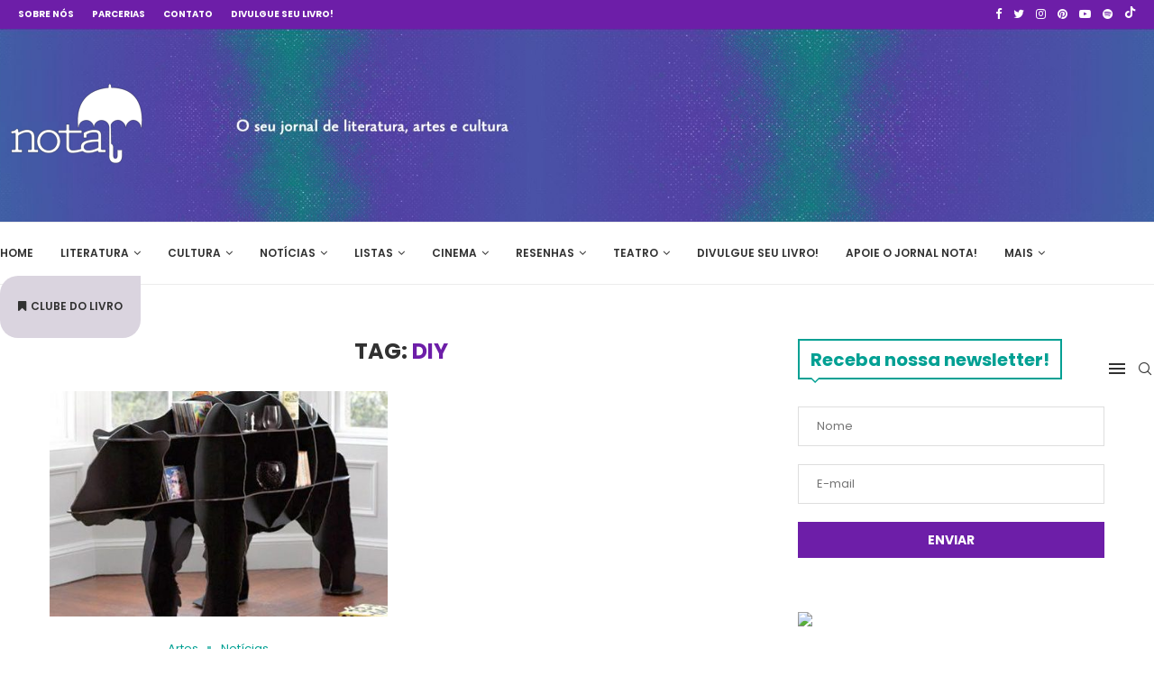

--- FILE ---
content_type: text/html; charset=UTF-8
request_url: https://jornalnota.com.br/tag/diy/
body_size: 59316
content:
<!DOCTYPE html> <html lang="pt-BR"> <head> <meta charset="UTF-8"> <meta http-equiv="X-UA-Compatible" content="IE=edge"> <meta name="viewport" content="width=device-width, initial-scale=1"> <link rel="profile" href="http://gmpg.org/xfn/11"/> <link rel="shortcut icon" href="https://jornalnota.com.br/wp-content/uploads/2023/03/logo.png" type="image/x-icon"/> <link rel="apple-touch-icon" sizes="180x180" href="https://jornalnota.com.br/wp-content/uploads/2023/03/logo.png"> <link rel="alternate" type="application/rss+xml" title="JornalNota RSS Feed" href="https://jornalnota.com.br/feed/"/> <link rel="alternate" type="application/atom+xml" title="JornalNota Atom Feed" href="https://jornalnota.com.br/feed/atom/"/> <link rel="pingback" href="https://jornalnota.com.br/xmlrpc.php"/> <!--[if lt IE 9]> <script src="https://jornalnota.com.br/wp-content/themes/soledad/js/html5.js"></script> <![endif]--> <link rel='preconnect' href='https://fonts.googleapis.com'/> <link rel='preconnect' href='https://fonts.gstatic.com'/> <meta http-equiv='x-dns-prefetch-control' content='on'> <link rel='dns-prefetch' href='//fonts.googleapis.com'/> <link rel='dns-prefetch' href='//fonts.gstatic.com'/> <link rel='dns-prefetch' href='//s.gravatar.com'/> <link rel='dns-prefetch' href='//www.google-analytics.com'/> <style>.penci-library-modal-btn {margin-left: 5px;background: #33ad67;vertical-align: top;font-size: 0 !important;}.penci-library-modal-btn:before {content: '';width: 16px;height: 16px;background-image: url('https://jornalnota.com.br/wp-content/themes/soledad/images/penci-icon.png');background-position: center;background-size: contain;background-repeat: no-repeat;}#penci-library-modal .penci-elementor-template-library-template-name {text-align: right;flex: 1 0 0%;}</style> <meta name='robots' content='index, follow, max-image-preview:large, max-snippet:-1, max-video-preview:-1'/> <title>Arquivos DIY - JornalNota</title> <link rel="canonical" href="https://jornalnota.com.br/tag/diy/"/> <meta property="og:locale" content="pt_BR"/> <meta property="og:type" content="article"/> <meta property="og:title" content="Arquivos DIY - JornalNota"/> <meta property="og:url" content="https://jornalnota.com.br/tag/diy/"/> <meta property="og:site_name" content="JornalNota"/> <meta name="twitter:card" content="summary_large_image"/> <script type="application/ld+json" class="yoast-schema-graph">{"@context":"https://schema.org","@graph":[{"@type":"CollectionPage","@id":"https://jornalnota.com.br/tag/diy/","url":"https://jornalnota.com.br/tag/diy/","name":"Arquivos DIY - JornalNota","isPartOf":{"@id":"https://jornalnota.com.br/#website"},"primaryImageOfPage":{"@id":"https://jornalnota.com.br/tag/diy/#primaryimage"},"image":{"@id":"https://jornalnota.com.br/tag/diy/#primaryimage"},"thumbnailUrl":"https://jornalnota.com.br/wp-content/uploads/2017/03/bear.jpg","breadcrumb":{"@id":"https://jornalnota.com.br/tag/diy/#breadcrumb"},"inLanguage":"pt-BR"},{"@type":"ImageObject","inLanguage":"pt-BR","@id":"https://jornalnota.com.br/tag/diy/#primaryimage","url":"https://jornalnota.com.br/wp-content/uploads/2017/03/bear.jpg","contentUrl":"https://jornalnota.com.br/wp-content/uploads/2017/03/bear.jpg","width":450,"height":402},{"@type":"BreadcrumbList","@id":"https://jornalnota.com.br/tag/diy/#breadcrumb","itemListElement":[{"@type":"ListItem","position":1,"name":"Início","item":"https://jornalnota.com.br/"},{"@type":"ListItem","position":2,"name":"DIY"}]},{"@type":"WebSite","@id":"https://jornalnota.com.br/#website","url":"https://jornalnota.com.br/","name":"JornalNota","description":"Literatura, arte e cultura!","publisher":{"@id":"https://jornalnota.com.br/#organization"},"potentialAction":[{"@type":"SearchAction","target":{"@type":"EntryPoint","urlTemplate":"https://jornalnota.com.br/?s={search_term_string}"},"query-input":{"@type":"PropertyValueSpecification","valueRequired":true,"valueName":"search_term_string"}}],"inLanguage":"pt-BR"},{"@type":"Organization","@id":"https://jornalnota.com.br/#organization","name":"Jornal Nota","url":"https://jornalnota.com.br/","logo":{"@type":"ImageObject","inLanguage":"pt-BR","@id":"https://jornalnota.com.br/#/schema/logo/image/","url":"https://jornalnota.com.br/wp-content/uploads/2024/06/logo_jornalnota_preto.png","contentUrl":"https://jornalnota.com.br/wp-content/uploads/2024/06/logo_jornalnota_preto.png","width":177,"height":114,"caption":"Jornal Nota"},"image":{"@id":"https://jornalnota.com.br/#/schema/logo/image/"}}]}</script> <link rel='dns-prefetch' href='//www.googletagmanager.com'/> <link rel='dns-prefetch' href='//stats.wp.com'/> <link rel='dns-prefetch' href='//fonts.googleapis.com'/> <link rel="alternate" type="application/rss+xml" title="Feed para JornalNota &raquo;" href="https://jornalnota.com.br/feed/"/> <link rel="alternate" type="application/rss+xml" title="Feed de comentários para JornalNota &raquo;" href="https://jornalnota.com.br/comments/feed/"/> <link rel="alternate" type="application/rss+xml" title="Feed de tag para JornalNota &raquo; DIY" href="https://jornalnota.com.br/tag/diy/feed/"/> <style id='wp-img-auto-sizes-contain-inline-css' type='text/css'> img:is([sizes=auto i],[sizes^="auto," i]){contain-intrinsic-size:3000px 1500px} /*# sourceURL=wp-img-auto-sizes-contain-inline-css */ </style> <link rel='stylesheet' id='wp-block-library-css' href='https://jornalnota.com.br/wp-includes/css/dist/block-library/style.min.css?ver=6.9' type='text/css' media='all'/> <style id='wp-block-library-theme-inline-css' type='text/css'> .wp-block-audio :where(figcaption){color:#555;font-size:13px;text-align:center}.is-dark-theme .wp-block-audio :where(figcaption){color:#ffffffa6}.wp-block-audio{margin:0 0 1em}.wp-block-code{border:1px solid #ccc;border-radius:4px;font-family:Menlo,Consolas,monaco,monospace;padding:.8em 1em}.wp-block-embed :where(figcaption){color:#555;font-size:13px;text-align:center}.is-dark-theme .wp-block-embed :where(figcaption){color:#ffffffa6}.wp-block-embed{margin:0 0 1em}.blocks-gallery-caption{color:#555;font-size:13px;text-align:center}.is-dark-theme .blocks-gallery-caption{color:#ffffffa6}:root :where(.wp-block-image figcaption){color:#555;font-size:13px;text-align:center}.is-dark-theme :root :where(.wp-block-image figcaption){color:#ffffffa6}.wp-block-image{margin:0 0 1em}.wp-block-pullquote{border-bottom:4px solid;border-top:4px solid;color:currentColor;margin-bottom:1.75em}.wp-block-pullquote :where(cite),.wp-block-pullquote :where(footer),.wp-block-pullquote__citation{color:currentColor;font-size:.8125em;font-style:normal;text-transform:uppercase}.wp-block-quote{border-left:.25em solid;margin:0 0 1.75em;padding-left:1em}.wp-block-quote cite,.wp-block-quote footer{color:currentColor;font-size:.8125em;font-style:normal;position:relative}.wp-block-quote:where(.has-text-align-right){border-left:none;border-right:.25em solid;padding-left:0;padding-right:1em}.wp-block-quote:where(.has-text-align-center){border:none;padding-left:0}.wp-block-quote.is-large,.wp-block-quote.is-style-large,.wp-block-quote:where(.is-style-plain){border:none}.wp-block-search .wp-block-search__label{font-weight:700}.wp-block-search__button{border:1px solid #ccc;padding:.375em .625em}:where(.wp-block-group.has-background){padding:1.25em 2.375em}.wp-block-separator.has-css-opacity{opacity:.4}.wp-block-separator{border:none;border-bottom:2px solid;margin-left:auto;margin-right:auto}.wp-block-separator.has-alpha-channel-opacity{opacity:1}.wp-block-separator:not(.is-style-wide):not(.is-style-dots){width:100px}.wp-block-separator.has-background:not(.is-style-dots){border-bottom:none;height:1px}.wp-block-separator.has-background:not(.is-style-wide):not(.is-style-dots){height:2px}.wp-block-table{margin:0 0 1em}.wp-block-table td,.wp-block-table th{word-break:normal}.wp-block-table :where(figcaption){color:#555;font-size:13px;text-align:center}.is-dark-theme .wp-block-table :where(figcaption){color:#ffffffa6}.wp-block-video :where(figcaption){color:#555;font-size:13px;text-align:center}.is-dark-theme .wp-block-video :where(figcaption){color:#ffffffa6}.wp-block-video{margin:0 0 1em}:root :where(.wp-block-template-part.has-background){margin-bottom:0;margin-top:0;padding:1.25em 2.375em} /*# sourceURL=/wp-includes/css/dist/block-library/theme.min.css */ </style> <style id='classic-theme-styles-inline-css' type='text/css'> /*! This file is auto-generated */ .wp-block-button__link{color:#fff;background-color:#32373c;border-radius:9999px;box-shadow:none;text-decoration:none;padding:calc(.667em + 2px) calc(1.333em + 2px);font-size:1.125em}.wp-block-file__button{background:#32373c;color:#fff;text-decoration:none} /*# sourceURL=/wp-includes/css/classic-themes.min.css */ </style> <style id='search-meter-recent-searches-style-inline-css' type='text/css'> .wp-block-search-meter-recent-searches>h2{margin-block-end:0;margin-block-start:0}.wp-block-search-meter-recent-searches>ul{list-style:none;padding-left:0} /*# sourceURL=https://jornalnota.com.br/wp-content/plugins/search-meter/blocks/build/recent-searches/style-index.css */ </style> <style id='search-meter-popular-searches-style-inline-css' type='text/css'> .wp-block-search-meter-popular-searches>h2{margin-block-end:0;margin-block-start:0}.wp-block-search-meter-popular-searches>ul{list-style:none;padding-left:0} /*# sourceURL=https://jornalnota.com.br/wp-content/plugins/search-meter/blocks/build/popular-searches/style-index.css */ </style> <style id='global-styles-inline-css' type='text/css'> :root{--wp--preset--aspect-ratio--square: 1;--wp--preset--aspect-ratio--4-3: 4/3;--wp--preset--aspect-ratio--3-4: 3/4;--wp--preset--aspect-ratio--3-2: 3/2;--wp--preset--aspect-ratio--2-3: 2/3;--wp--preset--aspect-ratio--16-9: 16/9;--wp--preset--aspect-ratio--9-16: 9/16;--wp--preset--color--black: #000000;--wp--preset--color--cyan-bluish-gray: #abb8c3;--wp--preset--color--white: #ffffff;--wp--preset--color--pale-pink: #f78da7;--wp--preset--color--vivid-red: #cf2e2e;--wp--preset--color--luminous-vivid-orange: #ff6900;--wp--preset--color--luminous-vivid-amber: #fcb900;--wp--preset--color--light-green-cyan: #7bdcb5;--wp--preset--color--vivid-green-cyan: #00d084;--wp--preset--color--pale-cyan-blue: #8ed1fc;--wp--preset--color--vivid-cyan-blue: #0693e3;--wp--preset--color--vivid-purple: #9b51e0;--wp--preset--gradient--vivid-cyan-blue-to-vivid-purple: linear-gradient(135deg,rgb(6,147,227) 0%,rgb(155,81,224) 100%);--wp--preset--gradient--light-green-cyan-to-vivid-green-cyan: linear-gradient(135deg,rgb(122,220,180) 0%,rgb(0,208,130) 100%);--wp--preset--gradient--luminous-vivid-amber-to-luminous-vivid-orange: linear-gradient(135deg,rgb(252,185,0) 0%,rgb(255,105,0) 100%);--wp--preset--gradient--luminous-vivid-orange-to-vivid-red: linear-gradient(135deg,rgb(255,105,0) 0%,rgb(207,46,46) 100%);--wp--preset--gradient--very-light-gray-to-cyan-bluish-gray: linear-gradient(135deg,rgb(238,238,238) 0%,rgb(169,184,195) 100%);--wp--preset--gradient--cool-to-warm-spectrum: linear-gradient(135deg,rgb(74,234,220) 0%,rgb(151,120,209) 20%,rgb(207,42,186) 40%,rgb(238,44,130) 60%,rgb(251,105,98) 80%,rgb(254,248,76) 100%);--wp--preset--gradient--blush-light-purple: linear-gradient(135deg,rgb(255,206,236) 0%,rgb(152,150,240) 100%);--wp--preset--gradient--blush-bordeaux: linear-gradient(135deg,rgb(254,205,165) 0%,rgb(254,45,45) 50%,rgb(107,0,62) 100%);--wp--preset--gradient--luminous-dusk: linear-gradient(135deg,rgb(255,203,112) 0%,rgb(199,81,192) 50%,rgb(65,88,208) 100%);--wp--preset--gradient--pale-ocean: linear-gradient(135deg,rgb(255,245,203) 0%,rgb(182,227,212) 50%,rgb(51,167,181) 100%);--wp--preset--gradient--electric-grass: linear-gradient(135deg,rgb(202,248,128) 0%,rgb(113,206,126) 100%);--wp--preset--gradient--midnight: linear-gradient(135deg,rgb(2,3,129) 0%,rgb(40,116,252) 100%);--wp--preset--font-size--small: 12px;--wp--preset--font-size--medium: 20px;--wp--preset--font-size--large: 32px;--wp--preset--font-size--x-large: 42px;--wp--preset--font-size--normal: 14px;--wp--preset--font-size--huge: 42px;--wp--preset--spacing--20: 0.44rem;--wp--preset--spacing--30: 0.67rem;--wp--preset--spacing--40: 1rem;--wp--preset--spacing--50: 1.5rem;--wp--preset--spacing--60: 2.25rem;--wp--preset--spacing--70: 3.38rem;--wp--preset--spacing--80: 5.06rem;--wp--preset--shadow--natural: 6px 6px 9px rgba(0, 0, 0, 0.2);--wp--preset--shadow--deep: 12px 12px 50px rgba(0, 0, 0, 0.4);--wp--preset--shadow--sharp: 6px 6px 0px rgba(0, 0, 0, 0.2);--wp--preset--shadow--outlined: 6px 6px 0px -3px rgb(255, 255, 255), 6px 6px rgb(0, 0, 0);--wp--preset--shadow--crisp: 6px 6px 0px rgb(0, 0, 0);}:where(.is-layout-flex){gap: 0.5em;}:where(.is-layout-grid){gap: 0.5em;}body .is-layout-flex{display: flex;}.is-layout-flex{flex-wrap: wrap;align-items: center;}.is-layout-flex > :is(*, div){margin: 0;}body .is-layout-grid{display: grid;}.is-layout-grid > :is(*, div){margin: 0;}:where(.wp-block-columns.is-layout-flex){gap: 2em;}:where(.wp-block-columns.is-layout-grid){gap: 2em;}:where(.wp-block-post-template.is-layout-flex){gap: 1.25em;}:where(.wp-block-post-template.is-layout-grid){gap: 1.25em;}.has-black-color{color: var(--wp--preset--color--black) !important;}.has-cyan-bluish-gray-color{color: var(--wp--preset--color--cyan-bluish-gray) !important;}.has-white-color{color: var(--wp--preset--color--white) !important;}.has-pale-pink-color{color: var(--wp--preset--color--pale-pink) !important;}.has-vivid-red-color{color: var(--wp--preset--color--vivid-red) !important;}.has-luminous-vivid-orange-color{color: var(--wp--preset--color--luminous-vivid-orange) !important;}.has-luminous-vivid-amber-color{color: var(--wp--preset--color--luminous-vivid-amber) !important;}.has-light-green-cyan-color{color: var(--wp--preset--color--light-green-cyan) !important;}.has-vivid-green-cyan-color{color: var(--wp--preset--color--vivid-green-cyan) !important;}.has-pale-cyan-blue-color{color: var(--wp--preset--color--pale-cyan-blue) !important;}.has-vivid-cyan-blue-color{color: var(--wp--preset--color--vivid-cyan-blue) !important;}.has-vivid-purple-color{color: var(--wp--preset--color--vivid-purple) !important;}.has-black-background-color{background-color: var(--wp--preset--color--black) !important;}.has-cyan-bluish-gray-background-color{background-color: var(--wp--preset--color--cyan-bluish-gray) !important;}.has-white-background-color{background-color: var(--wp--preset--color--white) !important;}.has-pale-pink-background-color{background-color: var(--wp--preset--color--pale-pink) !important;}.has-vivid-red-background-color{background-color: var(--wp--preset--color--vivid-red) !important;}.has-luminous-vivid-orange-background-color{background-color: var(--wp--preset--color--luminous-vivid-orange) !important;}.has-luminous-vivid-amber-background-color{background-color: var(--wp--preset--color--luminous-vivid-amber) !important;}.has-light-green-cyan-background-color{background-color: var(--wp--preset--color--light-green-cyan) !important;}.has-vivid-green-cyan-background-color{background-color: var(--wp--preset--color--vivid-green-cyan) !important;}.has-pale-cyan-blue-background-color{background-color: var(--wp--preset--color--pale-cyan-blue) !important;}.has-vivid-cyan-blue-background-color{background-color: var(--wp--preset--color--vivid-cyan-blue) !important;}.has-vivid-purple-background-color{background-color: var(--wp--preset--color--vivid-purple) !important;}.has-black-border-color{border-color: var(--wp--preset--color--black) !important;}.has-cyan-bluish-gray-border-color{border-color: var(--wp--preset--color--cyan-bluish-gray) !important;}.has-white-border-color{border-color: var(--wp--preset--color--white) !important;}.has-pale-pink-border-color{border-color: var(--wp--preset--color--pale-pink) !important;}.has-vivid-red-border-color{border-color: var(--wp--preset--color--vivid-red) !important;}.has-luminous-vivid-orange-border-color{border-color: var(--wp--preset--color--luminous-vivid-orange) !important;}.has-luminous-vivid-amber-border-color{border-color: var(--wp--preset--color--luminous-vivid-amber) !important;}.has-light-green-cyan-border-color{border-color: var(--wp--preset--color--light-green-cyan) !important;}.has-vivid-green-cyan-border-color{border-color: var(--wp--preset--color--vivid-green-cyan) !important;}.has-pale-cyan-blue-border-color{border-color: var(--wp--preset--color--pale-cyan-blue) !important;}.has-vivid-cyan-blue-border-color{border-color: var(--wp--preset--color--vivid-cyan-blue) !important;}.has-vivid-purple-border-color{border-color: var(--wp--preset--color--vivid-purple) !important;}.has-vivid-cyan-blue-to-vivid-purple-gradient-background{background: var(--wp--preset--gradient--vivid-cyan-blue-to-vivid-purple) !important;}.has-light-green-cyan-to-vivid-green-cyan-gradient-background{background: var(--wp--preset--gradient--light-green-cyan-to-vivid-green-cyan) !important;}.has-luminous-vivid-amber-to-luminous-vivid-orange-gradient-background{background: var(--wp--preset--gradient--luminous-vivid-amber-to-luminous-vivid-orange) !important;}.has-luminous-vivid-orange-to-vivid-red-gradient-background{background: var(--wp--preset--gradient--luminous-vivid-orange-to-vivid-red) !important;}.has-very-light-gray-to-cyan-bluish-gray-gradient-background{background: var(--wp--preset--gradient--very-light-gray-to-cyan-bluish-gray) !important;}.has-cool-to-warm-spectrum-gradient-background{background: var(--wp--preset--gradient--cool-to-warm-spectrum) !important;}.has-blush-light-purple-gradient-background{background: var(--wp--preset--gradient--blush-light-purple) !important;}.has-blush-bordeaux-gradient-background{background: var(--wp--preset--gradient--blush-bordeaux) !important;}.has-luminous-dusk-gradient-background{background: var(--wp--preset--gradient--luminous-dusk) !important;}.has-pale-ocean-gradient-background{background: var(--wp--preset--gradient--pale-ocean) !important;}.has-electric-grass-gradient-background{background: var(--wp--preset--gradient--electric-grass) !important;}.has-midnight-gradient-background{background: var(--wp--preset--gradient--midnight) !important;}.has-small-font-size{font-size: var(--wp--preset--font-size--small) !important;}.has-medium-font-size{font-size: var(--wp--preset--font-size--medium) !important;}.has-large-font-size{font-size: var(--wp--preset--font-size--large) !important;}.has-x-large-font-size{font-size: var(--wp--preset--font-size--x-large) !important;} :where(.wp-block-post-template.is-layout-flex){gap: 1.25em;}:where(.wp-block-post-template.is-layout-grid){gap: 1.25em;} :where(.wp-block-term-template.is-layout-flex){gap: 1.25em;}:where(.wp-block-term-template.is-layout-grid){gap: 1.25em;} :where(.wp-block-columns.is-layout-flex){gap: 2em;}:where(.wp-block-columns.is-layout-grid){gap: 2em;} :root :where(.wp-block-pullquote){font-size: 1.5em;line-height: 1.6;} /*# sourceURL=global-styles-inline-css */ </style> <link rel='stylesheet' id='contact-form-7-css' href='https://jornalnota.com.br/wp-content/plugins/contact-form-7/includes/css/styles.css?ver=6.1.4' type='text/css' media='all'/> <link rel='stylesheet' id='penci-fonts-css' href='https://fonts.googleapis.com/css?family=Poppins%3A300%2C300italic%2C400%2C400italic%2C500%2C500italic%2C600%2C600italic%2C700%2C700italic%2C800%2C800italic%26subset%3Dlatin%2Ccyrillic%2Ccyrillic-ext%2Cgreek%2Cgreek-ext%2Clatin-ext&#038;display=swap&#038;ver=8.3.0' type='text/css' media='all'/> <link rel='stylesheet' id='penci-main-style-css' href='https://jornalnota.com.br/wp-content/themes/soledad/main.css?ver=8.3.0' type='text/css' media='all'/> <link rel='stylesheet' id='penci-font-awesomeold-css' href='https://jornalnota.com.br/wp-content/themes/soledad/css/font-awesome.4.7.0.swap.min.css?ver=4.7.0' type='text/css' media='all'/> <link rel='stylesheet' id='penci_icon-css' href='https://jornalnota.com.br/wp-content/themes/soledad/css/penci-icon.css?ver=8.3.0' type='text/css' media='all'/> <link rel='stylesheet' id='penci_style-css' href='https://jornalnota.com.br/wp-content/themes/soledad/style.css?ver=8.3.0' type='text/css' media='all'/> <link rel='stylesheet' id='penci_social_counter-css' href='https://jornalnota.com.br/wp-content/themes/soledad/css/social-counter.css?ver=8.3.0' type='text/css' media='all'/> <link rel='stylesheet' id='elementor-icons-css' href='https://jornalnota.com.br/wp-content/plugins/elementor/assets/lib/eicons/css/elementor-icons.min.css?ver=5.45.0' type='text/css' media='all'/> <link rel='stylesheet' id='elementor-frontend-css' href='https://jornalnota.com.br/wp-content/plugins/elementor/assets/css/frontend.min.css?ver=3.34.1' type='text/css' media='all'/> <link rel='stylesheet' id='elementor-post-6-css' href='https://jornalnota.com.br/wp-content/uploads/elementor/css/post-6.css?ver=1769029934' type='text/css' media='all'/> <link rel='stylesheet' id='__EPYT__style-css' href='https://jornalnota.com.br/wp-content/plugins/youtube-embed-plus/styles/ytprefs.min.css?ver=14.2.4' type='text/css' media='all'/> <style id='__EPYT__style-inline-css' type='text/css'> .epyt-gallery-thumb { width: 33.333%; } /*# sourceURL=__EPYT__style-inline-css */ </style> <link rel='stylesheet' id='penci-soledad-customizer-css' href='//jornalnota.com.br/wp-content/uploads/pencidesign/customizer-style.min.css?version=1738764640' type='text/css' media='all'/> <link rel='stylesheet' id='elementor-gf-local-poppins-css' href='https://jornalnota.com.br/wp-content/uploads/elementor/google-fonts/css/poppins.css?ver=1742424647' type='text/css' media='all'/> <script type="text/javascript" src="https://jornalnota.com.br/wp-includes/js/jquery/jquery.min.js?ver=3.7.1" id="jquery-core-js"></script> <script type="text/javascript" src="https://jornalnota.com.br/wp-includes/js/jquery/jquery-migrate.min.js?ver=3.4.1" id="jquery-migrate-js"></script> <script type="text/javascript" src="https://www.googletagmanager.com/gtag/js?id=GT-MRM55C8G" id="google_gtagjs-js" async></script> <script type="text/javascript" id="google_gtagjs-js-after">
/* <![CDATA[ */
window.dataLayer = window.dataLayer || [];function gtag(){dataLayer.push(arguments);}
gtag("set","linker",{"domains":["jornalnota.com.br"]});
gtag("js", new Date());
gtag("set", "developer_id.dZTNiMT", true);
gtag("config", "GT-MRM55C8G");
//# sourceURL=google_gtagjs-js-after
/* ]]> */
</script> <script type="text/javascript" id="__ytprefs__-js-extra">
/* <![CDATA[ */
var _EPYT_ = {"ajaxurl":"https://jornalnota.com.br/wp-admin/admin-ajax.php","security":"e1b63c8ced","gallery_scrolloffset":"20","eppathtoscripts":"https://jornalnota.com.br/wp-content/plugins/youtube-embed-plus/scripts/","eppath":"https://jornalnota.com.br/wp-content/plugins/youtube-embed-plus/","epresponsiveselector":"[\"iframe.__youtube_prefs__\"]","epdovol":"1","version":"14.2.4","evselector":"iframe.__youtube_prefs__[src], iframe[src*=\"youtube.com/embed/\"], iframe[src*=\"youtube-nocookie.com/embed/\"]","ajax_compat":"","maxres_facade":"eager","ytapi_load":"light","pause_others":"","stopMobileBuffer":"1","facade_mode":"","not_live_on_channel":""};
//# sourceURL=__ytprefs__-js-extra
/* ]]> */
</script> <script type="text/javascript" src="https://jornalnota.com.br/wp-content/plugins/youtube-embed-plus/scripts/ytprefs.min.js?ver=14.2.4" id="__ytprefs__-js"></script> <link rel="https://api.w.org/" href="https://jornalnota.com.br/wp-json/"/><link rel="alternate" title="JSON" type="application/json" href="https://jornalnota.com.br/wp-json/wp/v2/tags/3668"/><link rel="EditURI" type="application/rsd+xml" title="RSD" href="https://jornalnota.com.br/xmlrpc.php?rsd"/> <meta property="fb:pages" content="https://www.facebook.com/notaterapia"/> <meta property="ia:markup_url" content="https://jornalnota.com.br/2017/03/18/15-estantes-de-livros-incrivelmente-criativas-para-te-inspirar/?ia_markup=1"/> <meta name="generator" content="Site Kit by Google 1.170.0"/> <style>img#wpstats{display:none}</style> <script async src="https://www.googletagmanager.com/gtag/js?id=G-16G1GQBF3K"></script> <script>
  window.dataLayer = window.dataLayer || [];
  function gtag(){dataLayer.push(arguments);}
  gtag('js', new Date());

  gtag('config', 'G-16G1GQBF3K');
</script><script>
var penciBlocksArray=[];
var portfolioDataJs = portfolioDataJs || [];var PENCILOCALCACHE = {};
		(function () {
				"use strict";
		
				PENCILOCALCACHE = {
					data: {},
					remove: function ( ajaxFilterItem ) {
						delete PENCILOCALCACHE.data[ajaxFilterItem];
					},
					exist: function ( ajaxFilterItem ) {
						return PENCILOCALCACHE.data.hasOwnProperty( ajaxFilterItem ) && PENCILOCALCACHE.data[ajaxFilterItem] !== null;
					},
					get: function ( ajaxFilterItem ) {
						return PENCILOCALCACHE.data[ajaxFilterItem];
					},
					set: function ( ajaxFilterItem, cachedData ) {
						PENCILOCALCACHE.remove( ajaxFilterItem );
						PENCILOCALCACHE.data[ajaxFilterItem] = cachedData;
					}
				};
			}
		)();function penciBlock() {
		    this.atts_json = '';
		    this.content = '';
		}</script> <script type="application/ld+json">{
    "@context": "https:\/\/schema.org\/",
    "@type": "organization",
    "@id": "#organization",
    "logo": {
        "@type": "ImageObject",
        "url": "https:\/\/jornalnota.com.br\/wp-content\/uploads\/2023\/03\/ablalala.png"
    },
    "url": "https:\/\/jornalnota.com.br\/",
    "name": "JornalNota",
    "description": "Literatura, arte e cultura!"
}</script><script type="application/ld+json">{
    "@context": "https:\/\/schema.org\/",
    "@type": "WebSite",
    "name": "JornalNota",
    "alternateName": "Literatura, arte e cultura!",
    "url": "https:\/\/jornalnota.com.br\/"
}</script> <meta name="google-adsense-platform-account" content="ca-host-pub-2644536267352236"> <meta name="google-adsense-platform-domain" content="sitekit.withgoogle.com"> <meta name="generator" content="Elementor 3.34.1; features: additional_custom_breakpoints; settings: css_print_method-external, google_font-enabled, font_display-auto"> <style> .e-con.e-parent:nth-of-type(n+4):not(.e-lazyloaded):not(.e-no-lazyload), .e-con.e-parent:nth-of-type(n+4):not(.e-lazyloaded):not(.e-no-lazyload) * { background-image: none !important; } @media screen and (max-height: 1024px) { .e-con.e-parent:nth-of-type(n+3):not(.e-lazyloaded):not(.e-no-lazyload), .e-con.e-parent:nth-of-type(n+3):not(.e-lazyloaded):not(.e-no-lazyload) * { background-image: none !important; } } @media screen and (max-height: 640px) { .e-con.e-parent:nth-of-type(n+2):not(.e-lazyloaded):not(.e-no-lazyload), .e-con.e-parent:nth-of-type(n+2):not(.e-lazyloaded):not(.e-no-lazyload) * { background-image: none !important; } } </style> <link rel="amphtml" href="https://jornalnota.com.br/tag/diy/amp/"/><link rel="icon" href="https://jornalnota.com.br/wp-content/uploads/2023/03/logo.png" sizes="32x32"/> <link rel="icon" href="https://jornalnota.com.br/wp-content/uploads/2023/03/logo.png" sizes="192x192"/> <link rel="apple-touch-icon" href="https://jornalnota.com.br/wp-content/uploads/2023/03/logo.png"/> <meta name="msapplication-TileImage" content="https://jornalnota.com.br/wp-content/uploads/2023/03/logo.png"/> 
</head> <body class="archive tag tag-diy tag-3668 wp-theme-soledad soledad-ver-8-3-0 pclight-mode pcmn-drdw-style-slide_down pchds-default elementor-default elementor-kit-6"> <div id="soledad_wrapper" class="wrapper-boxed header-style-header-3 header-search-style-default"> <div class="penci-header-wrap"><div class="penci-top-bar topbar-menu topbar-1400px"> <div class="container container-1400"> <div class="penci-headline" role="navigation" itemscope itemtype="https://schema.org/SiteNavigationElement"> <div class="pctopbar-item penci-wtopbar-menu"><ul id="menu-menu-topo" class="penci-topbar-menu"><li id="menu-item-20771" class="menu-item menu-item-type-post_type menu-item-object-page ajax-mega-menu menu-item-20771"><a href="https://jornalnota.com.br/sobre-nos/">Sobre nós</a></li> <li id="menu-item-20770" class="menu-item menu-item-type-post_type menu-item-object-page ajax-mega-menu menu-item-20770"><a href="https://jornalnota.com.br/parcerias/">Parcerias</a></li> <li id="menu-item-20769" class="menu-item menu-item-type-post_type menu-item-object-page ajax-mega-menu menu-item-20769"><a href="https://jornalnota.com.br/contato/">Contato</a></li> <li id="menu-item-37529" class="menu-item menu-item-type-post_type menu-item-object-page ajax-mega-menu menu-item-37529"><a href="https://jornalnota.com.br/divulgacao/">Divulgue seu livro!</a></li> </ul></div><div class="pctopbar-item penci-topbar-social"> <div class="inner-header-social"> <a href="http://www.facebook.com/jornalnota" aria-label="Facebook" rel="noreferrer" target="_blank"><i class="penci-faicon fa fa-facebook"></i></a> <a href="http://www.twitter.com/jornalnota" aria-label="Twitter" rel="noreferrer" target="_blank"><i class="penci-faicon fa fa-twitter"></i></a> <a href="http://www.instagram.com/jornalnota" aria-label="Instagram" rel="noreferrer" target="_blank"><i class="penci-faicon fa fa-instagram"></i></a> <a href="http://www.pinterest.com/jornalnota" aria-label="Pinterest" rel="noreferrer" target="_blank"><i class="penci-faicon fa fa-pinterest"></i></a> <a href="http://www.youtube.com/jornalnota" aria-label="Youtube" rel="noreferrer" target="_blank"><i class="penci-faicon fa fa-youtube-play"></i></a> <a href="https://open.spotify.com/show/40IycDGGGEPoTSeabVxAe9" aria-label="Spotify" rel="noreferrer" target="_blank"><i class="penci-faicon fa fa-spotify"></i></a> <a href="http://www.tiktok.com/notajornal" aria-label="Tiktok" rel="noreferrer" target="_blank"><i class="penci-faicon penciicon-tik-tok"></i></a> </div></div> </div> </div> </div> <header id="header" class="header-header-3 has-bottom-line" itemscope="itemscope" itemtype="https://schema.org/WPHeader"> <div class="inner-header penci-header-second"> <div class="container container-1400 align-left-logo has-banner"> <div id="logo"> <a href="https://jornalnota.com.br/"><img class="penci-mainlogo penci-limg" src="https://jornalnota.com.br/wp-content/uploads/2023/03/ablalala.png" alt="JornalNota" width="177" height="114"></a> </div> <div class="header-banner header-style-3"> <script async src="https://pagead2.googlesyndication.com/pagead/js/adsbygoogle.js?client=ca-pub-6293619931443495"
     crossorigin="anonymous"></script> <ins class="adsbygoogle" style="display:inline-block;width:600px;height:100px" data-ad-client="ca-pub-6293619931443495" data-ad-slot="1536951879"></ins> <script>
     (adsbygoogle = window.adsbygoogle || []).push({});
</script> </div> </div> </div> <nav id="navigation" class="header-layout-bottom header-3 menu-style-1" role="navigation" itemscope itemtype="https://schema.org/SiteNavigationElement"> <div class="container container-1400"> <div class="button-menu-mobile header-3"><svg width=18px height=18px viewBox="0 0 512 384" version=1.1 xmlns=http://www.w3.org/2000/svg xmlns:xlink=http://www.w3.org/1999/xlink><g stroke=none stroke-width=1 fill-rule=evenodd><g transform="translate(0.000000, 0.250080)"><rect x=0 y=0 width=512 height=62></rect><rect x=0 y=161 width=512 height=62></rect><rect x=0 y=321 width=512 height=62></rect></g></g></svg></div> <ul id="menu-menu" class="menu"><li id="menu-item-21509" class="menu-item menu-item-type-post_type menu-item-object-page menu-item-home ajax-mega-menu menu-item-21509"><a href="https://jornalnota.com.br/">Home</a></li> <li id="menu-item-21934" class="menu-item menu-item-type-taxonomy menu-item-object-category ajax-mega-menu penci-megapos-flexible penci-mega-menu menu-item-has-children menu-item-21934"><a href="https://jornalnota.com.br/category/literatura/">Literatura</a> <ul class="sub-menu"> <li id="menu-item-0" class="menu-item-0"><div class="penci-megamenu normal-cat-menu penc-menu-21934"> <div class="penci-mega-child-categories hihi"> <a class="mega-cat-child cat-active all-style" href="https://jornalnota.com.br/category/literatura/" data-id="penci-mega-6364"><span>Todos</span></a> <a class="mega-cat-child" href="https://jornalnota.com.br/category/literatura/contos-e-cronicas/" data-id="penci-mega-6370"><span>Contos e Crônicas</span></a> <a class="mega-cat-child" href="https://jornalnota.com.br/category/literatura/hqs/" data-id="penci-mega-6367"><span>HQs</span></a> <a class="mega-cat-child" href="https://jornalnota.com.br/category/literatura/literatura-estrangeira/" data-id="penci-mega-6369"><span>Literatura Estrangeira</span></a> <a class="mega-cat-child" href="https://jornalnota.com.br/category/literatura/literatura-nacional/" data-id="penci-mega-6368"><span>Literatura Nacional</span></a> <a class="mega-cat-child" href="https://jornalnota.com.br/category/literatura/poesia/" data-id="penci-mega-6366"><span>Poesia</span></a> </div> <div class="penci-content-megamenu"> <div class="penci-mega-latest-posts col-mn-4 mega-row-1"> <div class="penci-mega-row penci-mega-6364 row-active"> <div class="penci-mega-post"> <div class="penci-mega-thumbnail"> <span class="mega-cat-name"> <a href="https://jornalnota.com.br/category/literatura/">Literatura</a> </span> <a class="penci-image-holder penci-lazy" data-bgset="https://jornalnota.com.br/wp-content/uploads/2026/01/CAPA-15-585x390.jpg" href="https://jornalnota.com.br/2026/01/21/deus-e-o-nao-dito-o-silencio-luminoso-de-john-berger-em-o-toldo-vermelho-de-bolonha/" title="&#8220;Deus é o não-dito&#8221;: o silêncio luminoso de John Berger em &#8220;O toldo vermelho de Bolonha&#8221;"> </a> </div> <div class="penci-mega-meta"> <h3 class="post-mega-title"> <a href="https://jornalnota.com.br/2026/01/21/deus-e-o-nao-dito-o-silencio-luminoso-de-john-berger-em-o-toldo-vermelho-de-bolonha/" title="&#8220;Deus é o não-dito&#8221;: o silêncio luminoso de John Berger em &#8220;O toldo vermelho de Bolonha&#8221;">&#8220;Deus é o não-dito&#8221;: o silêncio luminoso de John Berger em &#8220;O toldo&#8230;</a> </h3> <p class="penci-mega-date"><time class="entry-date published" datetime="2026-01-21T15:40:29-03:00">21 de janeiro de 2026</time></p> </div> </div> <div class="penci-mega-post"> <div class="penci-mega-thumbnail"> <span class="mega-cat-name"> <a href="https://jornalnota.com.br/category/literatura/">Literatura</a> </span> <a class="penci-image-holder penci-lazy" data-bgset="https://jornalnota.com.br/wp-content/uploads/2025/12/Javert-4-1.jpg" href="https://jornalnota.com.br/2026/01/21/o-cao-na-matilha-de-lobos-javert-e-a-traicao-de-classes/" title="O cão na matilha de lobos: Javert e a traição de classes"> </a> </div> <div class="penci-mega-meta"> <h3 class="post-mega-title"> <a href="https://jornalnota.com.br/2026/01/21/o-cao-na-matilha-de-lobos-javert-e-a-traicao-de-classes/" title="O cão na matilha de lobos: Javert e a traição de classes">O cão na matilha de lobos: Javert e a traição de classes</a> </h3> <p class="penci-mega-date"><time class="entry-date published" datetime="2026-01-21T11:14:49-03:00">21 de janeiro de 2026</time></p> </div> </div> <div class="penci-mega-post"> <div class="penci-mega-thumbnail"> <span class="mega-cat-name"> <a href="https://jornalnota.com.br/category/literatura/">Literatura</a> </span> <a class="penci-image-holder penci-lazy" data-bgset="https://jornalnota.com.br/wp-content/uploads/2026/01/CAPA-13-585x390.jpg" href="https://jornalnota.com.br/2026/01/19/a-nostalgia-que-surge-da-inocencia-do-desconhecido-em-mircea-cartarescu/" title="A Nostalgia que surge da inocência do desconhecido em Mircea Cărtărescu"> </a> </div> <div class="penci-mega-meta"> <h3 class="post-mega-title"> <a href="https://jornalnota.com.br/2026/01/19/a-nostalgia-que-surge-da-inocencia-do-desconhecido-em-mircea-cartarescu/" title="A Nostalgia que surge da inocência do desconhecido em Mircea Cărtărescu">A Nostalgia que surge da inocência do desconhecido em Mircea Cărtărescu</a> </h3> <p class="penci-mega-date"><time class="entry-date published" datetime="2026-01-19T20:54:00-03:00">19 de janeiro de 2026</time></p> </div> </div> <div class="penci-mega-post"> <div class="penci-mega-thumbnail"> <span class="mega-cat-name"> <a href="https://jornalnota.com.br/category/literatura/literatura-nacional/">Literatura Nacional</a> </span> <a class="penci-image-holder penci-lazy" data-bgset="https://jornalnota.com.br/wp-content/uploads/2026/01/Copia-de-Copia-de-Copia-de-Design-sem-nome-585x390.jpg" href="https://jornalnota.com.br/2026/01/19/em-hum-de-samir-mesquita-texto-e-imagem-tracam-vidas-na-menor-cidade-do-mundo/" title="Em &#8220;Hum&#8221;, de Samir Mesquita, texto e imagem traçam vidas na menor cidade do mundo"> </a> </div> <div class="penci-mega-meta"> <h3 class="post-mega-title"> <a href="https://jornalnota.com.br/2026/01/19/em-hum-de-samir-mesquita-texto-e-imagem-tracam-vidas-na-menor-cidade-do-mundo/" title="Em &#8220;Hum&#8221;, de Samir Mesquita, texto e imagem traçam vidas na menor cidade do mundo">Em &#8220;Hum&#8221;, de Samir Mesquita, texto e imagem traçam vidas na menor cidade&#8230;</a> </h3> <p class="penci-mega-date"><time class="entry-date published" datetime="2026-01-19T12:54:37-03:00">19 de janeiro de 2026</time></p> </div> </div> </div> <div class="penci-mega-row penci-mega-6370"> <div class="penci-mega-post"> <div class="penci-mega-thumbnail"> <span class="mega-cat-name"> <a href="https://jornalnota.com.br/category/literatura/contos-e-cronicas/">Contos e Crônicas</a> </span> <a class="penci-image-holder penci-lazy" data-bgset="https://jornalnota.com.br/wp-content/uploads/2025/09/Os-Ratos-Vao-Para-o-Ceu-585x390.png" href="https://jornalnota.com.br/2025/09/29/a-literatura-neomarginal-de-vitor-miranda-e-a-crueza-em-os-ratos-vao-para-o-ceu/" title="A Literatura Neomarginal de Vitor Miranda e a crueza em &#8220;Os Ratos Vão Para o Céu?&#8221;"> </a> </div> <div class="penci-mega-meta"> <h3 class="post-mega-title"> <a href="https://jornalnota.com.br/2025/09/29/a-literatura-neomarginal-de-vitor-miranda-e-a-crueza-em-os-ratos-vao-para-o-ceu/" title="A Literatura Neomarginal de Vitor Miranda e a crueza em &#8220;Os Ratos Vão Para o Céu?&#8221;">A Literatura Neomarginal de Vitor Miranda e a crueza em &#8220;Os Ratos Vão&#8230;</a> </h3> <p class="penci-mega-date"><time class="entry-date published" datetime="2025-09-29T16:01:21-03:00">29 de setembro de 2025</time></p> </div> </div> <div class="penci-mega-post"> <div class="penci-mega-thumbnail"> <span class="mega-cat-name"> <a href="https://jornalnota.com.br/category/literatura/contos-e-cronicas/">Contos e Crônicas</a> </span> <a class="penci-image-holder penci-lazy" data-bgset="https://jornalnota.com.br/wp-content/uploads/2025/09/Untitled-design-8-585x390.jpg" href="https://jornalnota.com.br/2025/09/10/boceta-encantada-e-outras-historinhas-em-seu-livro-estreia-sarah-forte-propoe-elevar-a-imaginacao-de-seu-leitora/" title="&#8220;Boceta encantada e outras historinhas&#8221;: em seu livro de estreia, Sarah Forte propõe elevar a imaginação de seu leitor(a)"> </a> </div> <div class="penci-mega-meta"> <h3 class="post-mega-title"> <a href="https://jornalnota.com.br/2025/09/10/boceta-encantada-e-outras-historinhas-em-seu-livro-estreia-sarah-forte-propoe-elevar-a-imaginacao-de-seu-leitora/" title="&#8220;Boceta encantada e outras historinhas&#8221;: em seu livro de estreia, Sarah Forte propõe elevar a imaginação de seu leitor(a)">&#8220;Boceta encantada e outras historinhas&#8221;: em seu livro de estreia, Sarah Forte propõe&#8230;</a> </h3> <p class="penci-mega-date"><time class="entry-date published" datetime="2025-09-10T16:27:02-03:00">10 de setembro de 2025</time></p> </div> </div> <div class="penci-mega-post"> <div class="penci-mega-thumbnail"> <span class="mega-cat-name"> <a href="https://jornalnota.com.br/category/literatura/contos-e-cronicas/">Contos e Crônicas</a> </span> <a class="penci-image-holder penci-lazy" data-bgset="https://jornalnota.com.br/wp-content/uploads/2025/02/CAPA-2-1-585x390.jpg" href="https://jornalnota.com.br/2025/02/18/insonia-coletanea-de-contos-de-graciliano-gamos-retratam-a-miseria-e-o-lado-obscuro-da-existencia/" title="&#8220;Insônia&#8221;: coletânea de contos de Graciliano Gamos retratam a miséria e o lado obscuro da existência"> </a> </div> <div class="penci-mega-meta"> <h3 class="post-mega-title"> <a href="https://jornalnota.com.br/2025/02/18/insonia-coletanea-de-contos-de-graciliano-gamos-retratam-a-miseria-e-o-lado-obscuro-da-existencia/" title="&#8220;Insônia&#8221;: coletânea de contos de Graciliano Gamos retratam a miséria e o lado obscuro da existência">&#8220;Insônia&#8221;: coletânea de contos de Graciliano Gamos retratam a miséria e o lado&#8230;</a> </h3> <p class="penci-mega-date"><time class="entry-date published" datetime="2025-02-18T10:49:14-03:00">18 de fevereiro de 2025</time></p> </div> </div> <div class="penci-mega-post"> <div class="penci-mega-thumbnail"> <span class="mega-cat-name"> <a href="https://jornalnota.com.br/category/literatura/contos-e-cronicas/">Contos e Crônicas</a> </span> <a class="penci-image-holder penci-lazy" data-bgset="https://jornalnota.com.br/wp-content/uploads/2024/11/CAPA-4-585x390.jpg" href="https://jornalnota.com.br/2024/11/20/o-voo-das-libelulas-e-outros-contos-inflamaveis-de-kenia-marangao-quando-o-fantastico-encontra-o-mais-brutal-da-realidade/" title="&#8220;O Voo das Libélulas e outros contos inflamáveis&#8221;, de Kênia Marangão: quando o fantástico encontra o mais brutal da realidade"> </a> </div> <div class="penci-mega-meta"> <h3 class="post-mega-title"> <a href="https://jornalnota.com.br/2024/11/20/o-voo-das-libelulas-e-outros-contos-inflamaveis-de-kenia-marangao-quando-o-fantastico-encontra-o-mais-brutal-da-realidade/" title="&#8220;O Voo das Libélulas e outros contos inflamáveis&#8221;, de Kênia Marangão: quando o fantástico encontra o mais brutal da realidade">&#8220;O Voo das Libélulas e outros contos inflamáveis&#8221;, de Kênia Marangão: quando o&#8230;</a> </h3> <p class="penci-mega-date"><time class="entry-date published" datetime="2024-11-20T16:01:49-03:00">20 de novembro de 2024</time></p> </div> </div> </div> <div class="penci-mega-row penci-mega-6367"> <div class="penci-mega-post"> <div class="penci-mega-thumbnail"> <span class="mega-cat-name"> <a href="https://jornalnota.com.br/category/literatura/hqs/">HQs</a> </span> <a class="penci-image-holder penci-lazy" data-bgset="https://jornalnota.com.br/wp-content/uploads/2026/01/incidentedeantaresmateria2-585x390.jpg" href="https://jornalnota.com.br/2026/01/17/incidente-em-antares-de-erico-verissimo-ganha-versao-inedita-em-quadrinhos/" title="Incidente em Antares, de Érico Veríssimo, ganha versão inédita em quadrinhos"> </a> </div> <div class="penci-mega-meta"> <h3 class="post-mega-title"> <a href="https://jornalnota.com.br/2026/01/17/incidente-em-antares-de-erico-verissimo-ganha-versao-inedita-em-quadrinhos/" title="Incidente em Antares, de Érico Veríssimo, ganha versão inédita em quadrinhos">Incidente em Antares, de Érico Veríssimo, ganha versão inédita em quadrinhos</a> </h3> <p class="penci-mega-date"><time class="entry-date published" datetime="2026-01-17T19:29:00-03:00">17 de janeiro de 2026</time></p> </div> </div> <div class="penci-mega-post"> <div class="penci-mega-thumbnail"> <span class="mega-cat-name"> <a href="https://jornalnota.com.br/category/literatura/hqs/">HQs</a> </span> <a class="penci-image-holder penci-lazy" data-bgset="https://jornalnota.com.br/wp-content/uploads/2025/07/Captura-de-tela-2025-07-17-125049-585x390.png" href="https://jornalnota.com.br/2025/07/18/o-monstro-da-lagoa-negra-frankenstein-e-dracula-viram-hq-com-releituras-ineditas-de-monstros-classicos-da-universal/" title="&#8220;O Monstro da Lagoa Negra&#8221;, &#8220;Frankenstein&#8221; e &#8220;Drácula&#8221; viram HQ com releituras inéditas de monstros clássicos da Universal"> </a> </div> <div class="penci-mega-meta"> <h3 class="post-mega-title"> <a href="https://jornalnota.com.br/2025/07/18/o-monstro-da-lagoa-negra-frankenstein-e-dracula-viram-hq-com-releituras-ineditas-de-monstros-classicos-da-universal/" title="&#8220;O Monstro da Lagoa Negra&#8221;, &#8220;Frankenstein&#8221; e &#8220;Drácula&#8221; viram HQ com releituras inéditas de monstros clássicos da Universal">&#8220;O Monstro da Lagoa Negra&#8221;, &#8220;Frankenstein&#8221; e &#8220;Drácula&#8221; viram HQ com releituras inéditas&#8230;</a> </h3> <p class="penci-mega-date"><time class="entry-date published" datetime="2025-07-18T11:35:31-03:00">18 de julho de 2025</time></p> </div> </div> <div class="penci-mega-post"> <div class="penci-mega-thumbnail"> <span class="mega-cat-name"> <a href="https://jornalnota.com.br/category/literatura/hqs/">HQs</a> </span> <a class="penci-image-holder penci-lazy" data-bgset="https://jornalnota.com.br/wp-content/uploads/2024/10/CAPA-5-3-585x390.jpg" href="https://jornalnota.com.br/2024/10/25/celeste-e-proust-historia-em-quadrinhos-retrata-a-relacao-entre-governanta-e-escritor-marcel-proust/" title="&#8220;Céleste e Proust&#8221;: história em quadrinhos retrata a relação entre governanta e escritor Marcel Proust"> </a> </div> <div class="penci-mega-meta"> <h3 class="post-mega-title"> <a href="https://jornalnota.com.br/2024/10/25/celeste-e-proust-historia-em-quadrinhos-retrata-a-relacao-entre-governanta-e-escritor-marcel-proust/" title="&#8220;Céleste e Proust&#8221;: história em quadrinhos retrata a relação entre governanta e escritor Marcel Proust">&#8220;Céleste e Proust&#8221;: história em quadrinhos retrata a relação entre governanta e escritor&#8230;</a> </h3> <p class="penci-mega-date"><time class="entry-date published" datetime="2024-10-25T17:16:36-03:00">25 de outubro de 2024</time></p> </div> </div> <div class="penci-mega-post"> <div class="penci-mega-thumbnail"> <span class="mega-cat-name"> <a href="https://jornalnota.com.br/category/literatura/hqs/">HQs</a> </span> <a class="penci-image-holder penci-lazy" data-bgset="https://jornalnota.com.br/wp-content/uploads/2024/10/CAPA-8-2-585x390.jpg" href="https://jornalnota.com.br/2024/10/22/romeu-e-julieta-a-historia-de-amor-mais-famosa-do-mundo-ganha-versao-em-manga/" title="Romeu e Julieta, a história de amor mais famosa do mundo, ganha versão em mangá"> </a> </div> <div class="penci-mega-meta"> <h3 class="post-mega-title"> <a href="https://jornalnota.com.br/2024/10/22/romeu-e-julieta-a-historia-de-amor-mais-famosa-do-mundo-ganha-versao-em-manga/" title="Romeu e Julieta, a história de amor mais famosa do mundo, ganha versão em mangá">Romeu e Julieta, a história de amor mais famosa do mundo, ganha versão&#8230;</a> </h3> <p class="penci-mega-date"><time class="entry-date published" datetime="2024-10-22T16:12:26-03:00">22 de outubro de 2024</time></p> </div> </div> </div> <div class="penci-mega-row penci-mega-6369"> <div class="penci-mega-post"> <div class="penci-mega-thumbnail"> <span class="mega-cat-name"> <a href="https://jornalnota.com.br/category/literatura/literatura-estrangeira/">Literatura Estrangeira</a> </span> <a class="penci-image-holder penci-lazy" data-bgset="https://jornalnota.com.br/wp-content/uploads/2025/12/Javert-4-1.jpg" href="https://jornalnota.com.br/2026/01/21/o-cao-na-matilha-de-lobos-javert-e-a-traicao-de-classes/" title="O cão na matilha de lobos: Javert e a traição de classes"> </a> </div> <div class="penci-mega-meta"> <h3 class="post-mega-title"> <a href="https://jornalnota.com.br/2026/01/21/o-cao-na-matilha-de-lobos-javert-e-a-traicao-de-classes/" title="O cão na matilha de lobos: Javert e a traição de classes">O cão na matilha de lobos: Javert e a traição de classes</a> </h3> <p class="penci-mega-date"><time class="entry-date published" datetime="2026-01-21T11:14:49-03:00">21 de janeiro de 2026</time></p> </div> </div> <div class="penci-mega-post"> <div class="penci-mega-thumbnail"> <span class="mega-cat-name"> <a href="https://jornalnota.com.br/category/literatura/literatura-estrangeira/">Literatura Estrangeira</a> </span> <a class="penci-image-holder penci-lazy" data-bgset="https://jornalnota.com.br/wp-content/uploads/2025/11/Untitled-design-14-585x390.jpg" href="https://jornalnota.com.br/2025/11/14/entre-a-fala-e-a-criacao-o-contador-a-noite-e-o-balaio-de-patrick-chamoiseau/" title="Entre a fala e a criação: &#8220;O contador, a noite e o balaio&#8221;, de Patrick Chamoiseau"> </a> </div> <div class="penci-mega-meta"> <h3 class="post-mega-title"> <a href="https://jornalnota.com.br/2025/11/14/entre-a-fala-e-a-criacao-o-contador-a-noite-e-o-balaio-de-patrick-chamoiseau/" title="Entre a fala e a criação: &#8220;O contador, a noite e o balaio&#8221;, de Patrick Chamoiseau">Entre a fala e a criação: &#8220;O contador, a noite e o balaio&#8221;,&#8230;</a> </h3> <p class="penci-mega-date"><time class="entry-date published" datetime="2025-11-14T12:44:31-03:00">14 de novembro de 2025</time></p> </div> </div> <div class="penci-mega-post"> <div class="penci-mega-thumbnail"> <span class="mega-cat-name"> <a href="https://jornalnota.com.br/category/literatura/literatura-estrangeira/">Literatura Estrangeira</a> </span> <a class="penci-image-holder penci-lazy" data-bgset="https://jornalnota.com.br/wp-content/uploads/2025/11/Notre-Dame_de_Paris_4_October_2017-585x390.jpg" href="https://jornalnota.com.br/2025/11/11/notre-dame-e-victor-hugo/" title="Victor Hugo e Notre-Dame: Uma catedral, uma obra-prima e a alma de Paris"> </a> </div> <div class="penci-mega-meta"> <h3 class="post-mega-title"> <a href="https://jornalnota.com.br/2025/11/11/notre-dame-e-victor-hugo/" title="Victor Hugo e Notre-Dame: Uma catedral, uma obra-prima e a alma de Paris">Victor Hugo e Notre-Dame: Uma catedral, uma obra-prima e a alma de Paris</a> </h3> <p class="penci-mega-date"><time class="entry-date published" datetime="2025-11-11T14:54:35-03:00">11 de novembro de 2025</time></p> </div> </div> <div class="penci-mega-post"> <div class="penci-mega-thumbnail"> <span class="mega-cat-name"> <a href="https://jornalnota.com.br/category/literatura/literatura-estrangeira/">Literatura Estrangeira</a> </span> <a class="penci-image-holder penci-lazy" data-bgset="https://jornalnota.com.br/wp-content/uploads/2025/11/Untitled-design-13-585x390.jpg" href="https://jornalnota.com.br/2025/11/10/cesarea-hanna-nordenhok-ficcionaliza-o-primeiro-parto-cesariano-ja-registrado-na-historia/" title="&#8220;Cesárea&#8221;: Hanna Nordenhök ficcionaliza o primeiro parto cesariano já registrado na história"> </a> </div> <div class="penci-mega-meta"> <h3 class="post-mega-title"> <a href="https://jornalnota.com.br/2025/11/10/cesarea-hanna-nordenhok-ficcionaliza-o-primeiro-parto-cesariano-ja-registrado-na-historia/" title="&#8220;Cesárea&#8221;: Hanna Nordenhök ficcionaliza o primeiro parto cesariano já registrado na história">&#8220;Cesárea&#8221;: Hanna Nordenhök ficcionaliza o primeiro parto cesariano já registrado na história</a> </h3> <p class="penci-mega-date"><time class="entry-date published" datetime="2025-11-10T11:39:55-03:00">10 de novembro de 2025</time></p> </div> </div> </div> <div class="penci-mega-row penci-mega-6368"> <div class="penci-mega-post"> <div class="penci-mega-thumbnail"> <span class="mega-cat-name"> <a href="https://jornalnota.com.br/category/literatura/literatura-nacional/">Literatura Nacional</a> </span> <a class="penci-image-holder penci-lazy" data-bgset="https://jornalnota.com.br/wp-content/uploads/2026/01/Copia-de-Copia-de-Copia-de-Design-sem-nome-585x390.jpg" href="https://jornalnota.com.br/2026/01/19/em-hum-de-samir-mesquita-texto-e-imagem-tracam-vidas-na-menor-cidade-do-mundo/" title="Em &#8220;Hum&#8221;, de Samir Mesquita, texto e imagem traçam vidas na menor cidade do mundo"> </a> </div> <div class="penci-mega-meta"> <h3 class="post-mega-title"> <a href="https://jornalnota.com.br/2026/01/19/em-hum-de-samir-mesquita-texto-e-imagem-tracam-vidas-na-menor-cidade-do-mundo/" title="Em &#8220;Hum&#8221;, de Samir Mesquita, texto e imagem traçam vidas na menor cidade do mundo">Em &#8220;Hum&#8221;, de Samir Mesquita, texto e imagem traçam vidas na menor cidade&#8230;</a> </h3> <p class="penci-mega-date"><time class="entry-date published" datetime="2026-01-19T12:54:37-03:00">19 de janeiro de 2026</time></p> </div> </div> <div class="penci-mega-post"> <div class="penci-mega-thumbnail"> <span class="mega-cat-name"> <a href="https://jornalnota.com.br/category/literatura/literatura-nacional/">Literatura Nacional</a> </span> <a class="penci-image-holder penci-lazy" data-bgset="https://jornalnota.com.br/wp-content/uploads/2025/12/CAPA-8-585x390.jpg" href="https://jornalnota.com.br/2025/12/19/sophia-ganeff-venceu-o-premio-loba-2025-na-categoria-de-romance-nao-publicado-com-pague-apos-o-resultado/" title="Sophia Ganeff venceu o Prêmio LOBA 2025 na categoria de Romance Não Publicado com &#8220;Pague Após o Resultado&#8221;"> </a> </div> <div class="penci-mega-meta"> <h3 class="post-mega-title"> <a href="https://jornalnota.com.br/2025/12/19/sophia-ganeff-venceu-o-premio-loba-2025-na-categoria-de-romance-nao-publicado-com-pague-apos-o-resultado/" title="Sophia Ganeff venceu o Prêmio LOBA 2025 na categoria de Romance Não Publicado com &#8220;Pague Após o Resultado&#8221;">Sophia Ganeff venceu o Prêmio LOBA 2025 na categoria de Romance Não Publicado&#8230;</a> </h3> <p class="penci-mega-date"><time class="entry-date published" datetime="2025-12-19T15:07:26-03:00">19 de dezembro de 2025</time></p> </div> </div> <div class="penci-mega-post"> <div class="penci-mega-thumbnail"> <span class="mega-cat-name"> <a href="https://jornalnota.com.br/category/literatura/literatura-nacional/">Literatura Nacional</a> </span> <a class="penci-image-holder penci-lazy" data-bgset="https://jornalnota.com.br/wp-content/uploads/2025/12/CAPA-1-585x390.jpg" href="https://jornalnota.com.br/2025/12/05/baleia-felipe-bier-estreia-na-poesia-em-busca-de-novos-horizontes-esteticos-e-natureza-ativa/" title="&#8220;Baleia&#8221;: Felipe Bier estreia na poesia em busca de novos horizontes estéticos e “natureza ativa”"> </a> </div> <div class="penci-mega-meta"> <h3 class="post-mega-title"> <a href="https://jornalnota.com.br/2025/12/05/baleia-felipe-bier-estreia-na-poesia-em-busca-de-novos-horizontes-esteticos-e-natureza-ativa/" title="&#8220;Baleia&#8221;: Felipe Bier estreia na poesia em busca de novos horizontes estéticos e “natureza ativa”">&#8220;Baleia&#8221;: Felipe Bier estreia na poesia em busca de novos horizontes estéticos e&#8230;</a> </h3> <p class="penci-mega-date"><time class="entry-date published" datetime="2025-12-05T15:49:07-03:00">5 de dezembro de 2025</time></p> </div> </div> <div class="penci-mega-post"> <div class="penci-mega-thumbnail"> <span class="mega-cat-name"> <a href="https://jornalnota.com.br/category/literatura/literatura-nacional/">Literatura Nacional</a> </span> <a class="penci-image-holder penci-lazy" data-bgset="https://jornalnota.com.br/wp-content/uploads/2025/11/CAPA-29-585x390.jpg" href="https://jornalnota.com.br/2025/11/24/ouro-da-floresta-de-niara-su-faz-da-literatura-um-espaco-de-critica-e-denuncia-do-garimpo-ilegal-na-amazonia/" title="&#8220;Ouro da Floresta&#8221;, de Niara Su, faz da literatura um espaço de crítica e denúncia do garimpo ilegal na Amazônia"> </a> </div> <div class="penci-mega-meta"> <h3 class="post-mega-title"> <a href="https://jornalnota.com.br/2025/11/24/ouro-da-floresta-de-niara-su-faz-da-literatura-um-espaco-de-critica-e-denuncia-do-garimpo-ilegal-na-amazonia/" title="&#8220;Ouro da Floresta&#8221;, de Niara Su, faz da literatura um espaço de crítica e denúncia do garimpo ilegal na Amazônia">&#8220;Ouro da Floresta&#8221;, de Niara Su, faz da literatura um espaço de crítica&#8230;</a> </h3> <p class="penci-mega-date"><time class="entry-date published" datetime="2025-11-24T14:31:34-03:00">24 de novembro de 2025</time></p> </div> </div> </div> <div class="penci-mega-row penci-mega-6366"> <div class="penci-mega-post"> <div class="penci-mega-thumbnail"> <span class="mega-cat-name"> <a href="https://jornalnota.com.br/category/literatura/poesia/">Poesia</a> </span> <a class="penci-image-holder penci-lazy" data-bgset="https://jornalnota.com.br/wp-content/uploads/2025/12/CAPA-5-585x390.jpg" href="https://jornalnota.com.br/2025/12/19/milena-martins-moura-vence-o-premio-loba-2025-com-o-carro-de-apolo-capotou-no-horizonte/" title="Milena Martins Moura vence o Prêmio LOBA 2025 com &#8220;o carro de apolo capotou no horizonte&#8221;"> </a> </div> <div class="penci-mega-meta"> <h3 class="post-mega-title"> <a href="https://jornalnota.com.br/2025/12/19/milena-martins-moura-vence-o-premio-loba-2025-com-o-carro-de-apolo-capotou-no-horizonte/" title="Milena Martins Moura vence o Prêmio LOBA 2025 com &#8220;o carro de apolo capotou no horizonte&#8221;">Milena Martins Moura vence o Prêmio LOBA 2025 com &#8220;o carro de apolo&#8230;</a> </h3> <p class="penci-mega-date"><time class="entry-date published" datetime="2025-12-19T10:39:41-03:00">19 de dezembro de 2025</time></p> </div> </div> <div class="penci-mega-post"> <div class="penci-mega-thumbnail"> <span class="mega-cat-name"> <a href="https://jornalnota.com.br/category/literatura/poesia/">Poesia</a> </span> <a class="penci-image-holder penci-lazy" data-bgset="https://jornalnota.com.br/wp-content/uploads/2025/12/CAPA-1-585x390.jpg" href="https://jornalnota.com.br/2025/12/05/baleia-felipe-bier-estreia-na-poesia-em-busca-de-novos-horizontes-esteticos-e-natureza-ativa/" title="&#8220;Baleia&#8221;: Felipe Bier estreia na poesia em busca de novos horizontes estéticos e “natureza ativa”"> </a> </div> <div class="penci-mega-meta"> <h3 class="post-mega-title"> <a href="https://jornalnota.com.br/2025/12/05/baleia-felipe-bier-estreia-na-poesia-em-busca-de-novos-horizontes-esteticos-e-natureza-ativa/" title="&#8220;Baleia&#8221;: Felipe Bier estreia na poesia em busca de novos horizontes estéticos e “natureza ativa”">&#8220;Baleia&#8221;: Felipe Bier estreia na poesia em busca de novos horizontes estéticos e&#8230;</a> </h3> <p class="penci-mega-date"><time class="entry-date published" datetime="2025-12-05T15:49:07-03:00">5 de dezembro de 2025</time></p> </div> </div> <div class="penci-mega-post"> <div class="penci-mega-thumbnail"> <span class="mega-cat-name"> <a href="https://jornalnota.com.br/category/literatura/poesia/">Poesia</a> </span> <a class="penci-image-holder penci-lazy" data-bgset="https://jornalnota.com.br/wp-content/uploads/2025/10/laranjeira111_1-1-585x390.jpg" href="https://jornalnota.com.br/2025/10/10/a-lingua-o-corpo-e-o-amor-pulsos-da-poesia-ou-uma-entrevista-com-mar-becker/" title="&#8220;A língua, o corpo e o amor&#8221;: pulsos da poesia ou uma entrevista com Mar Becker"> </a> </div> <div class="penci-mega-meta"> <h3 class="post-mega-title"> <a href="https://jornalnota.com.br/2025/10/10/a-lingua-o-corpo-e-o-amor-pulsos-da-poesia-ou-uma-entrevista-com-mar-becker/" title="&#8220;A língua, o corpo e o amor&#8221;: pulsos da poesia ou uma entrevista com Mar Becker">&#8220;A língua, o corpo e o amor&#8221;: pulsos da poesia ou uma entrevista&#8230;</a> </h3> <p class="penci-mega-date"><time class="entry-date published" datetime="2025-10-10T14:44:47-03:00">10 de outubro de 2025</time></p> </div> </div> <div class="penci-mega-post"> <div class="penci-mega-thumbnail"> <span class="mega-cat-name"> <a href="https://jornalnota.com.br/category/literatura/poesia/">Poesia</a> </span> <a class="penci-image-holder penci-lazy" data-bgset="https://jornalnota.com.br/wp-content/uploads/2025/08/CAPA-22-585x390.jpg" href="https://jornalnota.com.br/2025/08/28/aldrava-poesia-da-paraibana-aline-cardoso-desafia-narrativas-hegemonicas-retratando-feminismo-negro-nordestino/" title="&#8220;Aldrava&#8221;: poesia da paraibana Aline Cardoso desafia narrativas hegemônicas retratando feminismo negro nordestino"> </a> </div> <div class="penci-mega-meta"> <h3 class="post-mega-title"> <a href="https://jornalnota.com.br/2025/08/28/aldrava-poesia-da-paraibana-aline-cardoso-desafia-narrativas-hegemonicas-retratando-feminismo-negro-nordestino/" title="&#8220;Aldrava&#8221;: poesia da paraibana Aline Cardoso desafia narrativas hegemônicas retratando feminismo negro nordestino">&#8220;Aldrava&#8221;: poesia da paraibana Aline Cardoso desafia narrativas hegemônicas retratando feminismo negro nordestino</a> </h3> <p class="penci-mega-date"><time class="entry-date published" datetime="2025-08-28T11:41:00-03:00">28 de agosto de 2025</time></p> </div> </div> </div> </div> </div> </div></li> </ul> </li> <li id="menu-item-21262" class="menu-item menu-item-type-taxonomy menu-item-object-category ajax-mega-menu penci-megapos-flexible penci-mega-menu menu-item-21262"><a href="https://jornalnota.com.br/category/cultura/">Cultura</a> <ul class="sub-menu"> <li class="menu-item-0"><div class="penci-megamenu normal-cat-menu penc-menu-21262"> <div class="penci-content-megamenu"> <div class="penci-mega-latest-posts col-mn-5 mega-row-1"> <div class="penci-mega-row penci-mega-200 row-active"> <div class="penci-mega-post"> <div class="penci-mega-thumbnail"> <span class="mega-cat-name"> <a href="https://jornalnota.com.br/category/cultura/"> Cultura </a> </span> <a class="penci-image-holder penci-lazy" data-bgset="https://jornalnota.com.br/wp-content/uploads/2026/01/veneza-destaque-585x390.jpg" href="https://jornalnota.com.br/2026/01/19/como-a-cidade-de-veneza-foi-construida/" title="Como a cidade de Veneza foi construida?"> </a> </div> <div class="penci-mega-meta"> <h3 class="post-mega-title"> <a href="https://jornalnota.com.br/2026/01/19/como-a-cidade-de-veneza-foi-construida/" title="Como a cidade de Veneza foi construida?">Como a cidade de Veneza foi construida?</a> </h3> <p class="penci-mega-date"><time class="entry-date published" datetime="2026-01-19T16:42:33-03:00">19 de janeiro de 2026</time></p> </div> </div> <div class="penci-mega-post"> <div class="penci-mega-thumbnail"> <span class="mega-cat-name"> <a href="https://jornalnota.com.br/category/cultura/"> Cultura </a> </span> <a class="penci-image-holder penci-lazy" data-bgset="https://jornalnota.com.br/wp-content/uploads/2025/12/Christmas-truce-585x390.avif" href="https://jornalnota.com.br/2025/12/21/quando-a-paz-reinou-na-terra-o-que-foi-a-tregua-de-natal-de-1914/" title="Quando a paz reinou na Terra: o que foi a Trégua de Natal de 1914?"> </a> </div> <div class="penci-mega-meta"> <h3 class="post-mega-title"> <a href="https://jornalnota.com.br/2025/12/21/quando-a-paz-reinou-na-terra-o-que-foi-a-tregua-de-natal-de-1914/" title="Quando a paz reinou na Terra: o que foi a Trégua de Natal de 1914?">Quando a paz reinou na Terra: o que foi a Trégua de Natal&#8230;</a> </h3> <p class="penci-mega-date"><time class="entry-date published" datetime="2025-12-21T15:34:56-03:00">21 de dezembro de 2025</time></p> </div> </div> <div class="penci-mega-post"> <div class="penci-mega-thumbnail"> <span class="mega-cat-name"> <a href="https://jornalnota.com.br/category/cultura/"> Cultura </a> </span> <a class="penci-image-holder penci-lazy" data-bgset="https://jornalnota.com.br/wp-content/uploads/2025/12/sp_criancas_passeio_mundo_dos_brinquedos_09-800x533-1-585x390.jpg" href="https://jornalnota.com.br/2025/12/15/exposicao-de-brinquedos-antigos-em-sao-paulo-encanta-diferentes-geracoes/" title="Exposição de brinquedos antigos em São Paulo encanta diferentes gerações"> </a> </div> <div class="penci-mega-meta"> <h3 class="post-mega-title"> <a href="https://jornalnota.com.br/2025/12/15/exposicao-de-brinquedos-antigos-em-sao-paulo-encanta-diferentes-geracoes/" title="Exposição de brinquedos antigos em São Paulo encanta diferentes gerações">Exposição de brinquedos antigos em São Paulo encanta diferentes gerações</a> </h3> <p class="penci-mega-date"><time class="entry-date published" datetime="2025-12-15T00:46:05-03:00">15 de dezembro de 2025</time></p> </div> </div> <div class="penci-mega-post"> <div class="penci-mega-thumbnail"> <span class="mega-cat-name"> <a href="https://jornalnota.com.br/category/cultura/"> Cultura </a> </span> <a class="penci-image-holder penci-lazy" data-bgset="https://jornalnota.com.br/wp-content/uploads/2025/11/CAPA-33-585x390.jpg" href="https://jornalnota.com.br/2025/11/26/tradicionais-anuarios-da-editora-pensamento-trazem-previsoes-e-conselhos-exclusivos-para-2026/" title="Tradicionais Anuários da Editora Pensamento trazem previsões e conselhos exclusivos para 2026"> </a> </div> <div class="penci-mega-meta"> <h3 class="post-mega-title"> <a href="https://jornalnota.com.br/2025/11/26/tradicionais-anuarios-da-editora-pensamento-trazem-previsoes-e-conselhos-exclusivos-para-2026/" title="Tradicionais Anuários da Editora Pensamento trazem previsões e conselhos exclusivos para 2026">Tradicionais Anuários da Editora Pensamento trazem previsões e conselhos exclusivos para 2026</a> </h3> <p class="penci-mega-date"><time class="entry-date published" datetime="2025-11-26T15:53:12-03:00">26 de novembro de 2025</time></p> </div> </div> <div class="penci-mega-post"> <div class="penci-mega-thumbnail"> <span class="mega-cat-name"> <a href="https://jornalnota.com.br/category/cultura/"> Cultura </a> </span> <a class="penci-image-holder penci-lazy" data-bgset="https://jornalnota.com.br/wp-content/uploads/2025/11/images-2.jpg" href="https://jornalnota.com.br/2025/11/10/o-que-foi-a-experiencia-de-angicos-em-que-paulo-freire-alfabetizou-300-adultos-em-40-horas/" title="O que foi a experiência de “Angicos” em que Paulo Freire alfabetizou 300 adultos em 40 horas?"> </a> </div> <div class="penci-mega-meta"> <h3 class="post-mega-title"> <a href="https://jornalnota.com.br/2025/11/10/o-que-foi-a-experiencia-de-angicos-em-que-paulo-freire-alfabetizou-300-adultos-em-40-horas/" title="O que foi a experiência de “Angicos” em que Paulo Freire alfabetizou 300 adultos em 40 horas?">O que foi a experiência de “Angicos” em que Paulo Freire alfabetizou 300&#8230;</a> </h3> <p class="penci-mega-date"><time class="entry-date published" datetime="2025-11-10T15:15:05-03:00">10 de novembro de 2025</time></p> </div> </div> </div> </div> </div> </div></li> </ul> </li> <li id="menu-item-21265" class="menu-item menu-item-type-taxonomy menu-item-object-category ajax-mega-menu penci-megapos-flexible penci-mega-menu menu-item-21265"><a href="https://jornalnota.com.br/category/noticias/">Notícias</a> <ul class="sub-menu"> <li class="menu-item-0"><div class="penci-megamenu normal-cat-menu penc-menu-21265"> <div class="penci-content-megamenu"> <div class="penci-mega-latest-posts col-mn-5 mega-row-1"> <div class="penci-mega-row penci-mega-51 row-active"> <div class="penci-mega-post"> <div class="penci-mega-thumbnail"> <span class="mega-cat-name"> <a href="https://jornalnota.com.br/category/noticias/"> Notícias </a> </span> <a class="penci-image-holder penci-lazy" data-bgset="https://jornalnota.com.br/wp-content/uploads/2026/01/banquete-platao-585x390.jpg" href="https://jornalnota.com.br/2026/01/20/o-banquete-de-platao-e-censurado-de-universidade-apos-acusacao-de-ideologia-de-genero/" title="&#8220;O Banquete&#8221;, de Platão, é censurado de universidade após acusação de ideologia de gênero "> </a> </div> <div class="penci-mega-meta"> <h3 class="post-mega-title"> <a href="https://jornalnota.com.br/2026/01/20/o-banquete-de-platao-e-censurado-de-universidade-apos-acusacao-de-ideologia-de-genero/" title="&#8220;O Banquete&#8221;, de Platão, é censurado de universidade após acusação de ideologia de gênero ">&#8220;O Banquete&#8221;, de Platão, é censurado de universidade após acusação de ideologia de&#8230;</a> </h3> <p class="penci-mega-date"><time class="entry-date published" datetime="2026-01-20T11:58:45-03:00">20 de janeiro de 2026</time></p> </div> </div> <div class="penci-mega-post"> <div class="penci-mega-thumbnail"> <span class="mega-cat-name"> <a href="https://jornalnota.com.br/category/noticias/"> Notícias </a> </span> <a class="penci-image-holder penci-lazy" data-bgset="https://jornalnota.com.br/wp-content/uploads/2026/01/Chimamanda-Ngnozi-Adichie-diz-que-seu-filho-de-1-ano-foi-morto-por-negligencia-medica-585x390.png" href="https://jornalnota.com.br/2026/01/19/chimamanda-ngnozi-adichie-diz-que-seu-filho-de-1-ano-foi-morto-por-negligencia-medica/" title="Chimamanda Ngnozi Adichie diz que seu filho de 1 ano foi morto por negligência médica"> </a> </div> <div class="penci-mega-meta"> <h3 class="post-mega-title"> <a href="https://jornalnota.com.br/2026/01/19/chimamanda-ngnozi-adichie-diz-que-seu-filho-de-1-ano-foi-morto-por-negligencia-medica/" title="Chimamanda Ngnozi Adichie diz que seu filho de 1 ano foi morto por negligência médica">Chimamanda Ngnozi Adichie diz que seu filho de 1 ano foi morto por&#8230;</a> </h3> <p class="penci-mega-date"><time class="entry-date published" datetime="2026-01-19T12:51:23-03:00">19 de janeiro de 2026</time></p> </div> </div> <div class="penci-mega-post"> <div class="penci-mega-thumbnail"> <span class="mega-cat-name"> <a href="https://jornalnota.com.br/category/noticias/"> Notícias </a> </span> <a class="penci-image-holder penci-lazy" data-bgset="https://jornalnota.com.br/wp-content/uploads/2026/01/Atriz-Tania-Maria-800x450-1-585x390.jpg" href="https://jornalnota.com.br/2026/01/15/tania-maria-de-o-agente-secreto-e-escolhida-melhor-atriz-coadjuvante-pela-associacao-de-criticos-de-santiago/" title="Tânia Maria, de &#8220;O Agente Secreto&#8221;, é escolhida melhor atriz coadjuvante pela Associação de Críticos de Santiago"> </a> </div> <div class="penci-mega-meta"> <h3 class="post-mega-title"> <a href="https://jornalnota.com.br/2026/01/15/tania-maria-de-o-agente-secreto-e-escolhida-melhor-atriz-coadjuvante-pela-associacao-de-criticos-de-santiago/" title="Tânia Maria, de &#8220;O Agente Secreto&#8221;, é escolhida melhor atriz coadjuvante pela Associação de Críticos de Santiago">Tânia Maria, de &#8220;O Agente Secreto&#8221;, é escolhida melhor atriz coadjuvante pela Associação&#8230;</a> </h3> <p class="penci-mega-date"><time class="entry-date published" datetime="2026-01-15T13:49:29-03:00">15 de janeiro de 2026</time></p> </div> </div> <div class="penci-mega-post"> <div class="penci-mega-thumbnail"> <span class="mega-cat-name"> <a href="https://jornalnota.com.br/category/noticias/"> Notícias </a> </span> <a class="penci-image-holder penci-lazy" data-bgset="https://jornalnota.com.br/wp-content/uploads/2026/01/chimananda-1.jpg.optimal-585x390.jpg" href="https://jornalnota.com.br/2026/01/09/morre-nkanu-nnamdi-filho-da-escritora-nigeriana-chimamanda-ngozi-adichie-aos-1-ano-e-9-meses-de-vida/" title="Morre Nkanu Nnamdi, filho da escritora nigeriana Chimamanda Ngozi Adichie, aos 1 ano e 9 meses de vida"> </a> </div> <div class="penci-mega-meta"> <h3 class="post-mega-title"> <a href="https://jornalnota.com.br/2026/01/09/morre-nkanu-nnamdi-filho-da-escritora-nigeriana-chimamanda-ngozi-adichie-aos-1-ano-e-9-meses-de-vida/" title="Morre Nkanu Nnamdi, filho da escritora nigeriana Chimamanda Ngozi Adichie, aos 1 ano e 9 meses de vida">Morre Nkanu Nnamdi, filho da escritora nigeriana Chimamanda Ngozi Adichie, aos 1 ano&#8230;</a> </h3> <p class="penci-mega-date"><time class="entry-date published" datetime="2026-01-09T14:09:35-03:00">9 de janeiro de 2026</time></p> </div> </div> <div class="penci-mega-post"> <div class="penci-mega-thumbnail"> <span class="mega-cat-name"> <a href="https://jornalnota.com.br/category/noticias/"> Notícias </a> </span> <a class="penci-image-holder penci-lazy" data-bgset="https://jornalnota.com.br/wp-content/uploads/2026/01/istockphoto-1148651320-612x612-1-585x390.jpg" href="https://jornalnota.com.br/2026/01/08/lei-rouanet-bate-recorde-historico-com-captacao-de-r-341-bilhoes-em-2025-promovendo-maior-inclusao-regional/" title="Lei Rouanet bate recorde histórico com captação de R$ 3,41 bilhões em 2025 promovendo maior inclusão regional"> </a> </div> <div class="penci-mega-meta"> <h3 class="post-mega-title"> <a href="https://jornalnota.com.br/2026/01/08/lei-rouanet-bate-recorde-historico-com-captacao-de-r-341-bilhoes-em-2025-promovendo-maior-inclusao-regional/" title="Lei Rouanet bate recorde histórico com captação de R$ 3,41 bilhões em 2025 promovendo maior inclusão regional">Lei Rouanet bate recorde histórico com captação de R$ 3,41 bilhões em 2025&#8230;</a> </h3> <p class="penci-mega-date"><time class="entry-date published" datetime="2026-01-08T13:47:04-03:00">8 de janeiro de 2026</time></p> </div> </div> </div> </div> </div> </div></li> </ul> </li> <li id="menu-item-21263" class="menu-item menu-item-type-taxonomy menu-item-object-category ajax-mega-menu penci-megapos-flexible penci-mega-menu menu-item-21263"><a href="https://jornalnota.com.br/category/listas/">Listas</a> <ul class="sub-menu"> <li class="menu-item-0"><div class="penci-megamenu normal-cat-menu penc-menu-21263"> <div class="penci-content-megamenu"> <div class="penci-mega-latest-posts col-mn-5 mega-row-1"> <div class="penci-mega-row penci-mega-64 row-active"> <div class="penci-mega-post"> <div class="penci-mega-thumbnail"> <span class="mega-cat-name"> <a href="https://jornalnota.com.br/category/listas/"> Listas </a> </span> <a class="penci-image-holder penci-lazy" data-bgset="https://jornalnota.com.br/wp-content/uploads/2026/01/elenco-de-angela-diniz-hbo-max--585x390.jpg" href="https://jornalnota.com.br/2026/01/17/7-filmes-brasileiros-indicados-pelo-elenco-da-serie-angela-diniz/" title="7 filmes brasileiros indicados pelo elenco da série &#8220;Ângela Diniz&#8221;"> </a> </div> <div class="penci-mega-meta"> <h3 class="post-mega-title"> <a href="https://jornalnota.com.br/2026/01/17/7-filmes-brasileiros-indicados-pelo-elenco-da-serie-angela-diniz/" title="7 filmes brasileiros indicados pelo elenco da série &#8220;Ângela Diniz&#8221;">7 filmes brasileiros indicados pelo elenco da série &#8220;Ângela Diniz&#8221;</a> </h3> <p class="penci-mega-date"><time class="entry-date published" datetime="2026-01-17T20:29:58-03:00">17 de janeiro de 2026</time></p> </div> </div> <div class="penci-mega-post"> <div class="penci-mega-thumbnail"> <span class="mega-cat-name"> <a href="https://jornalnota.com.br/category/listas/"> Listas </a> </span> <a class="penci-image-holder penci-lazy" data-bgset="https://jornalnota.com.br/wp-content/uploads/2026/01/0fa57ff7-69b9-4725-bfb6-957597b800f7_1200x675-585x390.jpg" href="https://jornalnota.com.br/2026/01/16/os-5-livros-preferidos-de-david-bowie/" title="Os 5 livros preferidos de David Bowie"> </a> </div> <div class="penci-mega-meta"> <h3 class="post-mega-title"> <a href="https://jornalnota.com.br/2026/01/16/os-5-livros-preferidos-de-david-bowie/" title="Os 5 livros preferidos de David Bowie">Os 5 livros preferidos de David Bowie</a> </h3> <p class="penci-mega-date"><time class="entry-date published" datetime="2026-01-16T11:16:43-03:00">16 de janeiro de 2026</time></p> </div> </div> <div class="penci-mega-post"> <div class="penci-mega-thumbnail"> <span class="mega-cat-name"> <a href="https://jornalnota.com.br/category/listas/"> Listas </a> </span> <a class="penci-image-holder penci-lazy" data-bgset="https://jornalnota.com.br/wp-content/uploads/2025/12/danton-585x365.jpg" href="https://jornalnota.com.br/2025/12/21/3-filmes-brasileiros-indicados-por-danton-mello/" title="3 filmes brasileiros indicados por Danton Mello"> </a> </div> <div class="penci-mega-meta"> <h3 class="post-mega-title"> <a href="https://jornalnota.com.br/2025/12/21/3-filmes-brasileiros-indicados-por-danton-mello/" title="3 filmes brasileiros indicados por Danton Mello">3 filmes brasileiros indicados por Danton Mello</a> </h3> <p class="penci-mega-date"><time class="entry-date published" datetime="2025-12-21T01:47:31-03:00">21 de dezembro de 2025</time></p> </div> </div> <div class="penci-mega-post"> <div class="penci-mega-thumbnail"> <span class="mega-cat-name"> <a href="https://jornalnota.com.br/category/listas/"> Listas </a> </span> <a class="penci-image-holder penci-lazy" data-bgset="https://jornalnota.com.br/wp-content/uploads/2025/12/mulheres-na-paulista-3-585x390.webp" href="https://jornalnota.com.br/2025/12/09/8-livros-contos-e-filmes-que-abordam-o-feminicidio/" title="8 livros, contos e filmes que abordam o feminicídio"> </a> </div> <div class="penci-mega-meta"> <h3 class="post-mega-title"> <a href="https://jornalnota.com.br/2025/12/09/8-livros-contos-e-filmes-que-abordam-o-feminicidio/" title="8 livros, contos e filmes que abordam o feminicídio">8 livros, contos e filmes que abordam o feminicídio</a> </h3> <p class="penci-mega-date"><time class="entry-date published" datetime="2025-12-09T10:35:08-03:00">9 de dezembro de 2025</time></p> </div> </div> <div class="penci-mega-post"> <div class="penci-mega-thumbnail"> <span class="mega-cat-name"> <a href="https://jornalnota.com.br/category/listas/"> Listas </a> </span> <a class="penci-image-holder penci-lazy" data-bgset="https://jornalnota.com.br/wp-content/uploads/2025/12/TOQUIO_VIOLENTA_02-585x390.jpeg" href="https://jornalnota.com.br/2025/12/05/5-filmes-para-conhecer-a-nouvelle-vague-japonesa/" title="5 filmes para conhecer a Nouvelle Vague Japonesa"> </a> </div> <div class="penci-mega-meta"> <h3 class="post-mega-title"> <a href="https://jornalnota.com.br/2025/12/05/5-filmes-para-conhecer-a-nouvelle-vague-japonesa/" title="5 filmes para conhecer a Nouvelle Vague Japonesa">5 filmes para conhecer a Nouvelle Vague Japonesa</a> </h3> <p class="penci-mega-date"><time class="entry-date published" datetime="2025-12-05T19:43:02-03:00">5 de dezembro de 2025</time></p> </div> </div> </div> </div> </div> </div></li> </ul> </li> <li id="menu-item-21261" class="menu-item menu-item-type-taxonomy menu-item-object-category ajax-mega-menu penci-megapos-flexible penci-mega-menu menu-item-21261"><a href="https://jornalnota.com.br/category/cinema/">Cinema</a> <ul class="sub-menu"> <li class="menu-item-0"><div class="penci-megamenu normal-cat-menu penc-menu-21261"> <div class="penci-content-megamenu"> <div class="penci-mega-latest-posts col-mn-5 mega-row-1"> <div class="penci-mega-row penci-mega-88 row-active"> <div class="penci-mega-post"> <div class="penci-mega-thumbnail"> <span class="mega-cat-name"> <a href="https://jornalnota.com.br/category/cinema/"> Cinema </a> </span> <a class="penci-image-holder penci-lazy" data-bgset="https://jornalnota.com.br/wp-content/uploads/2026/01/TRMZ_4K_300dpi_sRGB_01024703-585x390.jpg" href="https://jornalnota.com.br/2026/01/07/transamazonia-2026-aborda-a-amazonia-como-cenario-de-um-drama-pessoal-e-religioso/" title="&#8220;Transamazônia&#8221; (2026) aborda a Amazônia como cenário de um drama pessoal e religioso"> </a> </div> <div class="penci-mega-meta"> <h3 class="post-mega-title"> <a href="https://jornalnota.com.br/2026/01/07/transamazonia-2026-aborda-a-amazonia-como-cenario-de-um-drama-pessoal-e-religioso/" title="&#8220;Transamazônia&#8221; (2026) aborda a Amazônia como cenário de um drama pessoal e religioso">&#8220;Transamazônia&#8221; (2026) aborda a Amazônia como cenário de um drama pessoal e religioso</a> </h3> <p class="penci-mega-date"><time class="entry-date published" datetime="2026-01-07T17:46:15-03:00">7 de janeiro de 2026</time></p> </div> </div> <div class="penci-mega-post"> <div class="penci-mega-thumbnail"> <span class="mega-cat-name"> <a href="https://jornalnota.com.br/category/cinema/"> Cinema </a> </span> <a class="penci-image-holder penci-lazy" data-bgset="https://jornalnota.com.br/wp-content/uploads/2025/12/d08562711d70d1b9ff42b9e86f5990d4-585x390.webp" href="https://jornalnota.com.br/2026/01/07/anaconda-2025-surpreende-ao-trocar-o-terror-pela-crise-existencial/" title="“Anaconda” (2025) surpreende ao trocar o terror pela crise existencial"> </a> </div> <div class="penci-mega-meta"> <h3 class="post-mega-title"> <a href="https://jornalnota.com.br/2026/01/07/anaconda-2025-surpreende-ao-trocar-o-terror-pela-crise-existencial/" title="“Anaconda” (2025) surpreende ao trocar o terror pela crise existencial">“Anaconda” (2025) surpreende ao trocar o terror pela crise existencial</a> </h3> <p class="penci-mega-date"><time class="entry-date published" datetime="2026-01-07T14:37:52-03:00">7 de janeiro de 2026</time></p> </div> </div> <div class="penci-mega-post"> <div class="penci-mega-thumbnail"> <span class="mega-cat-name"> <a href="https://jornalnota.com.br/category/cinema/"> Cinema </a> </span> <a class="penci-image-holder penci-lazy" data-bgset="https://jornalnota.com.br/wp-content/uploads/2026/01/empregada-foto4-585x390.avif" href="https://jornalnota.com.br/2026/01/07/a-empregada-2025-a-anatomia-de-um-relacionamento-abusivo/" title="“A Empregada” (2025): a anatomia de um relacionamento abusivo"> </a> </div> <div class="penci-mega-meta"> <h3 class="post-mega-title"> <a href="https://jornalnota.com.br/2026/01/07/a-empregada-2025-a-anatomia-de-um-relacionamento-abusivo/" title="“A Empregada” (2025): a anatomia de um relacionamento abusivo">“A Empregada” (2025): a anatomia de um relacionamento abusivo</a> </h3> <p class="penci-mega-date"><time class="entry-date published" datetime="2026-01-07T14:37:10-03:00">7 de janeiro de 2026</time></p> </div> </div> <div class="penci-mega-post"> <div class="penci-mega-thumbnail"> <span class="mega-cat-name"> <a href="https://jornalnota.com.br/category/cinema/"> Cinema </a> </span> <a class="penci-image-holder penci-lazy" data-bgset="https://jornalnota.com.br/wp-content/uploads/2025/12/valor-sentimental-585x390.jpeg" href="https://jornalnota.com.br/2025/12/28/valor-sentimental-2025-e-a-insustentavel-leveza-de-ser-um-pai/" title="Valor Sentimental (2025) e a insustentável leveza de ser um pai"> </a> </div> <div class="penci-mega-meta"> <h3 class="post-mega-title"> <a href="https://jornalnota.com.br/2025/12/28/valor-sentimental-2025-e-a-insustentavel-leveza-de-ser-um-pai/" title="Valor Sentimental (2025) e a insustentável leveza de ser um pai">Valor Sentimental (2025) e a insustentável leveza de ser um pai</a> </h3> <p class="penci-mega-date"><time class="entry-date published" datetime="2025-12-28T17:02:01-03:00">28 de dezembro de 2025</time></p> </div> </div> <div class="penci-mega-post"> <div class="penci-mega-thumbnail"> <span class="mega-cat-name"> <a href="https://jornalnota.com.br/category/cinema/"> Cinema </a> </span> <a class="penci-image-holder penci-lazy" data-bgset="https://jornalnota.com.br/wp-content/uploads/2025/12/MV5BNzZkYjRmMzMtYjk3MC00NzExLTllZGYtOTZiOGFlMTg2YzIyXkEyXkFqcGc@._V1_FMjpg_UX2160_-585x390.jpg" href="https://jornalnota.com.br/2025/12/22/avatar-fogo-e-cinzas-2025-transforma-fe-e-natureza-em-armas-de-guerra/" title="“Avatar: Fogo e Cinzas” (2025) transforma fé e natureza em armas de guerra"> </a> </div> <div class="penci-mega-meta"> <h3 class="post-mega-title"> <a href="https://jornalnota.com.br/2025/12/22/avatar-fogo-e-cinzas-2025-transforma-fe-e-natureza-em-armas-de-guerra/" title="“Avatar: Fogo e Cinzas” (2025) transforma fé e natureza em armas de guerra">“Avatar: Fogo e Cinzas” (2025) transforma fé e natureza em armas de guerra</a> </h3> <p class="penci-mega-date"><time class="entry-date published" datetime="2025-12-22T18:13:58-03:00">22 de dezembro de 2025</time></p> </div> </div> </div> </div> </div> </div></li> </ul> </li> <li id="menu-item-21266" class="menu-item menu-item-type-taxonomy menu-item-object-category ajax-mega-menu penci-megapos-flexible penci-mega-menu menu-item-21266"><a href="https://jornalnota.com.br/category/resenhas/">Resenhas</a> <ul class="sub-menu"> <li class="menu-item-0"><div class="penci-megamenu normal-cat-menu penc-menu-21266"> <div class="penci-content-megamenu"> <div class="penci-mega-latest-posts col-mn-5 mega-row-1"> <div class="penci-mega-row penci-mega-3691 row-active"> <div class="penci-mega-post"> <div class="penci-mega-thumbnail"> <span class="mega-cat-name"> <a href="https://jornalnota.com.br/category/resenhas/"> Resenhas </a> </span> <a class="penci-image-holder penci-lazy" data-bgset="https://jornalnota.com.br/wp-content/uploads/2026/01/Manifesto-Antimaternalista-de-Vera-Iaconelli-evidencia-um-sistema-no-qual-maes-e-mulheres-sao-tratadas-como-sinonimos-585x390.png" href="https://jornalnota.com.br/2026/01/20/manifesto-antimaternalista-de-vera-iaconelli-evidencia-um-sistema-no-qual-maes-e-mulheres-sao-tratadas-como-sinonimos/" title="&#8220;Manifesto Antimaternalista&#8221;, de Vera Iaconelli evidencia um sistema no qual “mães” e “mulheres” são tratadas como sinônimos"> </a> </div> <div class="penci-mega-meta"> <h3 class="post-mega-title"> <a href="https://jornalnota.com.br/2026/01/20/manifesto-antimaternalista-de-vera-iaconelli-evidencia-um-sistema-no-qual-maes-e-mulheres-sao-tratadas-como-sinonimos/" title="&#8220;Manifesto Antimaternalista&#8221;, de Vera Iaconelli evidencia um sistema no qual “mães” e “mulheres” são tratadas como sinônimos">&#8220;Manifesto Antimaternalista&#8221;, de Vera Iaconelli evidencia um sistema no qual “mães” e “mulheres”&#8230;</a> </h3> <p class="penci-mega-date"><time class="entry-date published" datetime="2026-01-20T19:22:00-03:00">20 de janeiro de 2026</time></p> </div> </div> <div class="penci-mega-post"> <div class="penci-mega-thumbnail"> <span class="mega-cat-name"> <a href="https://jornalnota.com.br/category/resenhas/"> Resenhas </a> </span> <a class="penci-image-holder penci-lazy" data-bgset="https://jornalnota.com.br/wp-content/uploads/2026/01/CAPA-13-585x390.jpg" href="https://jornalnota.com.br/2026/01/19/a-nostalgia-que-surge-da-inocencia-do-desconhecido-em-mircea-cartarescu/" title="A Nostalgia que surge da inocência do desconhecido em Mircea Cărtărescu"> </a> </div> <div class="penci-mega-meta"> <h3 class="post-mega-title"> <a href="https://jornalnota.com.br/2026/01/19/a-nostalgia-que-surge-da-inocencia-do-desconhecido-em-mircea-cartarescu/" title="A Nostalgia que surge da inocência do desconhecido em Mircea Cărtărescu">A Nostalgia que surge da inocência do desconhecido em Mircea Cărtărescu</a> </h3> <p class="penci-mega-date"><time class="entry-date published" datetime="2026-01-19T20:54:00-03:00">19 de janeiro de 2026</time></p> </div> </div> <div class="penci-mega-post"> <div class="penci-mega-thumbnail"> <span class="mega-cat-name"> <a href="https://jornalnota.com.br/category/resenhas/"> Resenhas </a> </span> <a class="penci-image-holder penci-lazy" data-bgset="https://jornalnota.com.br/wp-content/uploads/2026/01/Copia-de-Copia-de-Copia-de-Design-sem-nome-585x390.jpg" href="https://jornalnota.com.br/2026/01/19/em-hum-de-samir-mesquita-texto-e-imagem-tracam-vidas-na-menor-cidade-do-mundo/" title="Em &#8220;Hum&#8221;, de Samir Mesquita, texto e imagem traçam vidas na menor cidade do mundo"> </a> </div> <div class="penci-mega-meta"> <h3 class="post-mega-title"> <a href="https://jornalnota.com.br/2026/01/19/em-hum-de-samir-mesquita-texto-e-imagem-tracam-vidas-na-menor-cidade-do-mundo/" title="Em &#8220;Hum&#8221;, de Samir Mesquita, texto e imagem traçam vidas na menor cidade do mundo">Em &#8220;Hum&#8221;, de Samir Mesquita, texto e imagem traçam vidas na menor cidade&#8230;</a> </h3> <p class="penci-mega-date"><time class="entry-date published" datetime="2026-01-19T12:54:37-03:00">19 de janeiro de 2026</time></p> </div> </div> <div class="penci-mega-post"> <div class="penci-mega-thumbnail"> <span class="mega-cat-name"> <a href="https://jornalnota.com.br/category/resenhas/"> Resenhas </a> </span> <a class="penci-image-holder penci-lazy" data-bgset="https://jornalnota.com.br/wp-content/uploads/2026/01/Untitled-design-16-585x390.jpg" href="https://jornalnota.com.br/2026/01/14/contos-de-tecedeira-de-karine-moreira-silva-quando-escrever-e-tambem-ser-tecela-das-palavras/" title="&#8220;Contos de Tecedeira&#8221;, de Karine Moreira Silva: quando escrever é também ser tecelã das palavras"> </a> </div> <div class="penci-mega-meta"> <h3 class="post-mega-title"> <a href="https://jornalnota.com.br/2026/01/14/contos-de-tecedeira-de-karine-moreira-silva-quando-escrever-e-tambem-ser-tecela-das-palavras/" title="&#8220;Contos de Tecedeira&#8221;, de Karine Moreira Silva: quando escrever é também ser tecelã das palavras">&#8220;Contos de Tecedeira&#8221;, de Karine Moreira Silva: quando escrever é também ser tecelã&#8230;</a> </h3> <p class="penci-mega-date"><time class="entry-date published" datetime="2026-01-14T15:25:30-03:00">14 de janeiro de 2026</time></p> </div> </div> <div class="penci-mega-post"> <div class="penci-mega-thumbnail"> <span class="mega-cat-name"> <a href="https://jornalnota.com.br/category/resenhas/"> Resenhas </a> </span> <a class="penci-image-holder penci-lazy" data-bgset="https://jornalnota.com.br/wp-content/uploads/2026/01/CAPA-10-585x390.jpg" href="https://jornalnota.com.br/2026/01/08/um-gesto-sobre-e-para-lembrar-em-memorias-de-agua-de-rafaela-tavares-kawasaki/" title="Um gesto sobre (e para) lembrar em &#8220;Memórias de água&#8221;, de Rafaela Tavares Kawasaki "> </a> </div> <div class="penci-mega-meta"> <h3 class="post-mega-title"> <a href="https://jornalnota.com.br/2026/01/08/um-gesto-sobre-e-para-lembrar-em-memorias-de-agua-de-rafaela-tavares-kawasaki/" title="Um gesto sobre (e para) lembrar em &#8220;Memórias de água&#8221;, de Rafaela Tavares Kawasaki ">Um gesto sobre (e para) lembrar em &#8220;Memórias de água&#8221;, de Rafaela Tavares&#8230;</a> </h3> <p class="penci-mega-date"><time class="entry-date published" datetime="2026-01-08T11:22:11-03:00">8 de janeiro de 2026</time></p> </div> </div> </div> </div> </div> </div></li> </ul> </li> <li id="menu-item-21372" class="menu-item menu-item-type-taxonomy menu-item-object-category ajax-mega-menu penci-megapos-flexible penci-mega-menu menu-item-21372"><a href="https://jornalnota.com.br/category/teatro/">Teatro</a> <ul class="sub-menu"> <li class="menu-item-0"><div class="penci-megamenu normal-cat-menu penc-menu-21372"> <div class="penci-content-megamenu"> <div class="penci-mega-latest-posts col-mn-5 mega-row-1"> <div class="penci-mega-row penci-mega-261 row-active"> <div class="penci-mega-post"> <div class="penci-mega-thumbnail"> <span class="mega-cat-name"> <a href="https://jornalnota.com.br/category/teatro/"> Teatro </a> </span> <a class="penci-image-holder penci-lazy" data-bgset="https://jornalnota.com.br/wp-content/uploads/2026/01/69389d4518c1b-lg.png" href="https://jornalnota.com.br/2026/01/21/blasted-texto-de-sarah-kane-continua-impactante-ao-retratar-o-que-a-sociedade-civilizada-tao-cheia-de-si-finge-nao-ver/" title="“Blasted”, texto de Sarah Kane, continua impactante ao retratar o que a sociedade civilizada, tão cheia de si, finge não ver"> </a> </div> <div class="penci-mega-meta"> <h3 class="post-mega-title"> <a href="https://jornalnota.com.br/2026/01/21/blasted-texto-de-sarah-kane-continua-impactante-ao-retratar-o-que-a-sociedade-civilizada-tao-cheia-de-si-finge-nao-ver/" title="“Blasted”, texto de Sarah Kane, continua impactante ao retratar o que a sociedade civilizada, tão cheia de si, finge não ver">“Blasted”, texto de Sarah Kane, continua impactante ao retratar o que a sociedade&#8230;</a> </h3> <p class="penci-mega-date"><time class="entry-date published" datetime="2026-01-21T11:17:59-03:00">21 de janeiro de 2026</time></p> </div> </div> <div class="penci-mega-post"> <div class="penci-mega-thumbnail"> <span class="mega-cat-name"> <a href="https://jornalnota.com.br/category/teatro/"> Teatro </a> </span> <a class="penci-image-holder penci-lazy" data-bgset="https://jornalnota.com.br/wp-content/uploads/2026/01/Memoravel-Historias-Notaveis-2-creditos-Ricardo-Avellar-585x390.jpg" href="https://jornalnota.com.br/2026/01/14/o-riso-acessa-camadas-muito-profundas-do-ser-humano-diz-aline-moreno-sobre-a-celebracao-de-uma-decada-de-atuacao-do-palhacos-sem-fronteiras-brasil/" title="“O riso acessa camadas muito profundas do ser humano”, diz Aline Moreno sobre a celebração de uma década de atuação dos Palhaços Sem Fronteiras Brasil"> </a> </div> <div class="penci-mega-meta"> <h3 class="post-mega-title"> <a href="https://jornalnota.com.br/2026/01/14/o-riso-acessa-camadas-muito-profundas-do-ser-humano-diz-aline-moreno-sobre-a-celebracao-de-uma-decada-de-atuacao-do-palhacos-sem-fronteiras-brasil/" title="“O riso acessa camadas muito profundas do ser humano”, diz Aline Moreno sobre a celebração de uma década de atuação dos Palhaços Sem Fronteiras Brasil">“O riso acessa camadas muito profundas do ser humano”, diz Aline Moreno sobre&#8230;</a> </h3> <p class="penci-mega-date"><time class="entry-date published" datetime="2026-01-14T14:29:40-03:00">14 de janeiro de 2026</time></p> </div> </div> <div class="penci-mega-post"> <div class="penci-mega-thumbnail"> <span class="mega-cat-name"> <a href="https://jornalnota.com.br/category/teatro/"> Teatro </a> </span> <a class="penci-image-holder penci-lazy" data-bgset="https://jornalnota.com.br/wp-content/uploads/2025/12/NOVAS-DIRETRIZES-EM-TEMPOS-DE-PAZ-foto-de-Leekyung-Kim-70-585x390.jpg" href="https://jornalnota.com.br/2025/12/18/novas-diretrizes-em-tempos-de-paz-quando-o-alcance-da-arte-revela-a-violencia-do-estado/" title="&#8220;Novas Diretrizes em Tempos de Paz&#8221;: quando o alcance da arte revela a violência do estado"> </a> </div> <div class="penci-mega-meta"> <h3 class="post-mega-title"> <a href="https://jornalnota.com.br/2025/12/18/novas-diretrizes-em-tempos-de-paz-quando-o-alcance-da-arte-revela-a-violencia-do-estado/" title="&#8220;Novas Diretrizes em Tempos de Paz&#8221;: quando o alcance da arte revela a violência do estado">&#8220;Novas Diretrizes em Tempos de Paz&#8221;: quando o alcance da arte revela a&#8230;</a> </h3> <p class="penci-mega-date"><time class="entry-date published" datetime="2025-12-18T10:47:47-03:00">18 de dezembro de 2025</time></p> </div> </div> <div class="penci-mega-post"> <div class="penci-mega-thumbnail"> <span class="mega-cat-name"> <a href="https://jornalnota.com.br/category/teatro/"> Teatro </a> </span> <a class="penci-image-holder penci-lazy" data-bgset="https://jornalnota.com.br/wp-content/uploads/2025/12/Um-ensaio-sobre-a-cegueira_20250429_Galpa╠ao-Cine-Horto_Guto-Muniz_0756-585x390.jpg" href="https://jornalnota.com.br/2025/12/18/um-ensaio-sobre-a-cegueira-do-grupo-galpao-e-um-dos-melhores-espetaculos-do-ano/" title="(Um) Ensaio sobre a Cegueira, do grupo Galpão, é um dos melhores espetáculos do ano"> </a> </div> <div class="penci-mega-meta"> <h3 class="post-mega-title"> <a href="https://jornalnota.com.br/2025/12/18/um-ensaio-sobre-a-cegueira-do-grupo-galpao-e-um-dos-melhores-espetaculos-do-ano/" title="(Um) Ensaio sobre a Cegueira, do grupo Galpão, é um dos melhores espetáculos do ano">(Um) Ensaio sobre a Cegueira, do grupo Galpão, é um dos melhores espetáculos&#8230;</a> </h3> <p class="penci-mega-date"><time class="entry-date published" datetime="2025-12-18T10:46:06-03:00">18 de dezembro de 2025</time></p> </div> </div> <div class="penci-mega-post"> <div class="penci-mega-thumbnail"> <span class="mega-cat-name"> <a href="https://jornalnota.com.br/category/teatro/"> Teatro </a> </span> <a class="penci-image-holder penci-lazy" data-bgset="https://jornalnota.com.br/wp-content/uploads/2025/12/WhatsApp-Image-2025-12-18-at-09.42.01-585x390.jpeg" href="https://jornalnota.com.br/2025/12/18/se-vivessemos-em-um-lugar-normal-espetaculo-premiado-completa-10-anos-a-beira-mar/" title="&#8220;Se Vivêssemos em Um Lugar Normal&#8221;: espetáculo premiado completa 10 anos à beira-mar"> </a> </div> <div class="penci-mega-meta"> <h3 class="post-mega-title"> <a href="https://jornalnota.com.br/2025/12/18/se-vivessemos-em-um-lugar-normal-espetaculo-premiado-completa-10-anos-a-beira-mar/" title="&#8220;Se Vivêssemos em Um Lugar Normal&#8221;: espetáculo premiado completa 10 anos à beira-mar">&#8220;Se Vivêssemos em Um Lugar Normal&#8221;: espetáculo premiado completa 10 anos à beira-mar</a> </h3> <p class="penci-mega-date"><time class="entry-date published" datetime="2025-12-18T09:58:17-03:00">18 de dezembro de 2025</time></p> </div> </div> </div> </div> </div> </div></li> </ul> </li> <li id="menu-item-37528" class="menu-item menu-item-type-post_type menu-item-object-page ajax-mega-menu menu-item-37528"><a href="https://jornalnota.com.br/divulgacao/">Divulgue seu livro!</a></li> <li id="menu-item-54218" class="menu-item menu-item-type-custom menu-item-object-custom ajax-mega-menu menu-item-54218"><a href="https://jornalnota.com.br/ajude-a-manter-o-jornal-nota-apoie/">Apoie o Jornal Nota!</a></li> <li id="menu-item-21370" class="menu-item menu-item-type-custom menu-item-object-custom menu-item-has-children ajax-mega-menu menu-item-21370"><a href="#">Mais</a> <ul class="sub-menu"> <li id="menu-item-21260" class="menu-item menu-item-type-taxonomy menu-item-object-category ajax-mega-menu penci-megapos-flexible penci-mega-menu menu-item-21260"><a href="https://jornalnota.com.br/category/artes/">Artes</a> <ul class="sub-menu"> <li class="menu-item-0"><div class="penci-megamenu normal-cat-menu penc-menu-21260"> <div class="penci-content-megamenu"> <div class="penci-mega-latest-posts col-mn-5 mega-row-1"> <div class="penci-mega-row penci-mega-72 row-active"> <div class="penci-mega-post"> <div class="penci-mega-thumbnail"> <span class="mega-cat-name"> <a href="https://jornalnota.com.br/category/artes/"> Artes </a> </span> <a class="penci-image-holder penci-lazy" data-bgset="https://jornalnota.com.br/wp-content/uploads/2025/09/Reproducao-585x390.png" href="https://jornalnota.com.br/2025/09/10/storyterra-plataforma-mapeia-obras-por-localizacao-e-periodo-historico/" title="&#8220;StoryTerra&#8221;: plataforma mapeia obras por localização e período histórico"> </a> </div> <div class="penci-mega-meta"> <h3 class="post-mega-title"> <a href="https://jornalnota.com.br/2025/09/10/storyterra-plataforma-mapeia-obras-por-localizacao-e-periodo-historico/" title="&#8220;StoryTerra&#8221;: plataforma mapeia obras por localização e período histórico">&#8220;StoryTerra&#8221;: plataforma mapeia obras por localização e período histórico</a> </h3> <p class="penci-mega-date"><time class="entry-date published" datetime="2025-09-10T12:46:49-03:00">10 de setembro de 2025</time></p> </div> </div> <div class="penci-mega-post"> <div class="penci-mega-thumbnail"> <span class="mega-cat-name"> <a href="https://jornalnota.com.br/category/artes/"> Artes </a> </span> <a class="penci-image-holder penci-lazy" data-bgset="https://jornalnota.com.br/wp-content/uploads/2024/12/RaminKarimloo-585x390.jpg" href="https://jornalnota.com.br/2025/08/31/conheca-ramin-karimloo-o-iraniano-que-se-tornou-um-dos-maiores-nomes-do-teatro-musical-mundial/" title="Conheça Ramin Karimloo, o iraniano que se tornou um dos maiores nomes do teatro musical do mundo"> </a> </div> <div class="penci-mega-meta"> <h3 class="post-mega-title"> <a href="https://jornalnota.com.br/2025/08/31/conheca-ramin-karimloo-o-iraniano-que-se-tornou-um-dos-maiores-nomes-do-teatro-musical-mundial/" title="Conheça Ramin Karimloo, o iraniano que se tornou um dos maiores nomes do teatro musical do mundo">Conheça Ramin Karimloo, o iraniano que se tornou um dos maiores nomes do&#8230;</a> </h3> <p class="penci-mega-date"><time class="entry-date published" datetime="2025-08-31T14:28:00-03:00">31 de agosto de 2025</time></p> </div> </div> <div class="penci-mega-post"> <div class="penci-mega-thumbnail"> <span class="mega-cat-name"> <a href="https://jornalnota.com.br/category/artes/"> Artes </a> </span> <a class="penci-image-holder penci-lazy" data-bgset="https://jornalnota.com.br/wp-content/uploads/2025/08/Os-Anjos-Vao-para-o-Ceu-Creditos-Thamires-Meraki_003-585x390.jpeg" href="https://jornalnota.com.br/2025/08/13/peca-os-anjos-vao-para-o-ceu-volta-para-o-cemiterio-de-automoveis-depois-de-23-anos/" title="Peça: &#8220;Os Anjos vão para o céu&#8221; volta para o Cemitério de Automóveis depois de 23 anos"> </a> </div> <div class="penci-mega-meta"> <h3 class="post-mega-title"> <a href="https://jornalnota.com.br/2025/08/13/peca-os-anjos-vao-para-o-ceu-volta-para-o-cemiterio-de-automoveis-depois-de-23-anos/" title="Peça: &#8220;Os Anjos vão para o céu&#8221; volta para o Cemitério de Automóveis depois de 23 anos">Peça: &#8220;Os Anjos vão para o céu&#8221; volta para o Cemitério de Automóveis&#8230;</a> </h3> <p class="penci-mega-date"><time class="entry-date published" datetime="2025-08-13T21:41:56-03:00">13 de agosto de 2025</time></p> </div> </div> <div class="penci-mega-post"> <div class="penci-mega-thumbnail"> <span class="mega-cat-name"> <a href="https://jornalnota.com.br/category/artes/"> Artes </a> </span> <a class="penci-image-holder penci-lazy" data-bgset="https://jornalnota.com.br/wp-content/uploads/2025/07/2015-786252144-2015012877778.jpg_20150128-585x390.jpg" href="https://jornalnota.com.br/2025/07/29/boneca-eva-completa-45-anos-ainda-atraindo-turistas-em-nova-friburgo-no-rio-de-janeiro/" title="Boneca Eva completa 45 anos ainda atraindo turistas em Nova Friburgo, no Rio de Janeiro"> </a> </div> <div class="penci-mega-meta"> <h3 class="post-mega-title"> <a href="https://jornalnota.com.br/2025/07/29/boneca-eva-completa-45-anos-ainda-atraindo-turistas-em-nova-friburgo-no-rio-de-janeiro/" title="Boneca Eva completa 45 anos ainda atraindo turistas em Nova Friburgo, no Rio de Janeiro">Boneca Eva completa 45 anos ainda atraindo turistas em Nova Friburgo, no Rio&#8230;</a> </h3> <p class="penci-mega-date"><time class="entry-date published" datetime="2025-07-29T14:41:40-03:00">29 de julho de 2025</time></p> </div> </div> <div class="penci-mega-post"> <div class="penci-mega-thumbnail"> <span class="mega-cat-name"> <a href="https://jornalnota.com.br/category/artes/"> Artes </a> </span> <a class="penci-image-holder penci-lazy" data-bgset="https://jornalnota.com.br/wp-content/uploads/2025/07/banner-mobile-585x390.png" href="https://jornalnota.com.br/2025/07/03/minuto-escola-estudante-oferece-bolsas-para-jovens/" title="Minuto Escola Estudantes oferece 500 vaga e 85 bolsas de R$1.000 em curso gratuito de audiovisual para jovens de territórios descentralizados"> </a> </div> <div class="penci-mega-meta"> <h3 class="post-mega-title"> <a href="https://jornalnota.com.br/2025/07/03/minuto-escola-estudante-oferece-bolsas-para-jovens/" title="Minuto Escola Estudantes oferece 500 vaga e 85 bolsas de R$1.000 em curso gratuito de audiovisual para jovens de territórios descentralizados">Minuto Escola Estudantes oferece 500 vaga e 85 bolsas de R$1.000 em curso&#8230;</a> </h3> <p class="penci-mega-date"><time class="entry-date published" datetime="2025-07-03T17:07:21-03:00">3 de julho de 2025</time></p> </div> </div> </div> </div> </div> </div></li> </ul> </li> <li id="menu-item-21967" class="menu-item menu-item-type-taxonomy menu-item-object-category ajax-mega-menu menu-item-21967"><a href="https://jornalnota.com.br/category/musica/">Música</a></li> <li id="menu-item-21935" class="menu-item menu-item-type-taxonomy menu-item-object-category ajax-mega-menu menu-item-21935"><a href="https://jornalnota.com.br/category/outras/">Outros assuntos</a></li> <li id="menu-item-21943" class="menu-item menu-item-type-post_type menu-item-object-page ajax-mega-menu menu-item-21943"><a href="https://jornalnota.com.br/todos-os-posts/"><i class="fa fa-hand-o-right"></i> Ver todos os posts</a></li> </ul> </li> <li id="menu-item-26061" class="menu-clube menu-item menu-item-type-post_type menu-item-object-page ajax-mega-menu menu-item-26061"><a href="https://jornalnota.com.br/clube-do-livro/"><i class="fa fa-bookmark "></i>Clube do Livro</a></li> </ul><div id="top-search" class="penci-top-search pcheader-icon top-search-classes"> <a href="#" class="search-click" aria-label="Search"> <i class="penciicon-magnifiying-glass"></i> </a> <div class="show-search pcbds-default"> <form role="search" method="get" class="pc-searchform" action="https://jornalnota.com.br/"> <div class="pc-searchform-inner"> <input type="text" class="search-input" placeholder="Digite e pressione enter..." name="s"/> <i class="penciicon-magnifiying-glass"></i> <button type="submit" class="searchsubmit">Buscar</button> </div> </form> <a href="#" aria-label="Search" class="search-click close-search"><i class="penciicon-close-button"></i></a> </div> </div> <div class="penci-menuhbg-wapper penci-menu-toggle-wapper"> <a href="#" class="penci-menuhbg-toggle"> <span class="penci-menuhbg-inner"> <i class="lines-button lines-button-double"> <i class="penci-lines"></i> </i> <i class="lines-button lines-button-double penci-hover-effect"> <i class="penci-lines"></i> </i> </span> </a> </div> </div> </nav> </header> </div> <div class="container penci_sidebar right-sidebar"> <div id="main" class="penci-layout-mixed-3 penci-main-sticky-sidebar"> <div class="theiaStickySidebar"> <div class="archive-box"> <div class="title-bar"> <span>Tag: </span> <h1>DIY</h1> </div> </div> <ul class="penci-wrapper-data penci-grid"><li class="grid-style grid-2-style"> <article id="post-4747" class="item hentry"> <div class="thumbnail"> <a class="penci-image-holder penci-lazy" data-bgset="https://jornalnota.com.br/wp-content/uploads/2017/03/bear-450x390.jpg" href="https://jornalnota.com.br/2017/03/18/15-estantes-de-livros-incrivelmente-criativas-para-te-inspirar/" title="15 estantes de livros incrivelmente criativas para te inspirar"> </a> </div> <div class="grid-header-box"> <span class="cat"><a class="penci-cat-name penci-cat-72" href="https://jornalnota.com.br/category/artes/" rel="category tag"><span>Artes</span></a><a class="penci-cat-name penci-cat-51" href="https://jornalnota.com.br/category/noticias/" rel="category tag"><span>Notícias</span></a></span> <h2 class="penci-entry-title entry-title grid-title"><a href="https://jornalnota.com.br/2017/03/18/15-estantes-de-livros-incrivelmente-criativas-para-te-inspirar/">15 estantes de livros incrivelmente criativas para te inspirar</a></h2> <div class="penci-hide-tagupdated"> <span class="author-italic author vcard">por <a class="author-url url fn n" href="https://jornalnota.com.br/author/luisabertrami/">Luisa Bertrami D'Angelo</a> </span> <time class="entry-date published" datetime="2017-03-18T03:14:45-03:00">18 de março de 2017</time> </div> <div class="grid-post-box-meta"> <span class="otherl-date-author author-italic author vcard">por <a class="author-url url fn n" href="https://jornalnota.com.br/author/luisabertrami/">Luisa Bertrami D'Angelo</a> </span> <span class="otherl-date"><time class="entry-date published" datetime="2017-03-18T03:14:45-03:00">18 de março de 2017</time></span> </div> </div> <div class="item-content entry-content"> <p>[Postado por BookBub] Amantes de livros amam livros, mas também amam aquelas estantes incríveis e lotadas que nos&hellip;</p> </div> <div class="penci-post-box-meta penci-post-box-grid"> <div class="penci-post-share-box"> <a href="#" class="penci-post-like" aria-label="Like this post" data-post_id="4747" title="Like" data-like="Like" data-unlike="Unlike"><i class="penci-faicon fa fa-heart-o"></i><span class="dt-share">0</span></a> <a class="new-ver-share post-share-item post-share-facebook" aria-label="Share on Facebook" target="_blank" rel="noreferrer" href="https://www.facebook.com/sharer/sharer.php?u=https://jornalnota.com.br/2017/03/18/15-estantes-de-livros-incrivelmente-criativas-para-te-inspirar/"><i class="penci-faicon fa fa-facebook"></i><span class="dt-share">Facebook</span></a><a class="new-ver-share post-share-item post-share-twitter" aria-label="Share on Twitter" target="_blank" rel="noreferrer" href="https://twitter.com/intent/tweet?text=Check%20out%20this%20article:%2015%20estantes%20de%20livros%20incrivelmente%20criativas%20para%20te%20inspirar%20-%20https://jornalnota.com.br/2017/03/18/15-estantes-de-livros-incrivelmente-criativas-para-te-inspirar/"><i class="penci-faicon fa fa-twitter"></i><span class="dt-share">Twitter</span></a><a class="new-ver-share post-share-item post-share-pinterest" aria-label="Pin to Pinterest" data-pin-do="none" rel="noreferrer" target="_blank" href="https://www.pinterest.com/pin/create/button/?url=https%3A%2F%2Fjornalnota.com.br%2F2017%2F03%2F18%2F15-estantes-de-livros-incrivelmente-criativas-para-te-inspirar%2F&media=https%3A%2F%2Fjornalnota.com.br%2Fwp-content%2Fuploads%2F2017%2F03%2Fbear.jpg&description=15+estantes+de+livros+incrivelmente+criativas+para+te+inspirar"><i class="penci-faicon fa fa-pinterest"></i><span class="dt-share">Pinterest</span></a><a class="new-ver-share post-share-item post-share-linkedin" aria-label="Share on LinkedIn" target="_blank" rel="noreferrer" href="https://www.linkedin.com/shareArticle?mini=true&#038;url=https%3A%2F%2Fjornalnota.com.br%2F2017%2F03%2F18%2F15-estantes-de-livros-incrivelmente-criativas-para-te-inspirar%2F&#038;title=15%20estantes%20de%20livros%20incrivelmente%20criativas%20para%20te%20inspirar"><i class="penci-faicon fa fa-linkedin"></i><span class="dt-share">Linkedin</span></a><a class="new-ver-share post-share-item post-share-whatsapp" aria-label="Share on Whatsapp" target="_blank" rel="noreferrer" href="https://api.whatsapp.com/send?text=15%20estantes%20de%20livros%20incrivelmente%20criativas%20para%20te%20inspirar %0A%0A https%3A%2F%2Fjornalnota.com.br%2F2017%2F03%2F18%2F15-estantes-de-livros-incrivelmente-criativas-para-te-inspirar%2F"><i class="penci-faicon fa fa-whatsapp"></i><span class="dt-share">Whatsapp</span></a><a class="new-ver-share post-share-item post-share-email" target="_blank" aria-label="Share via Email" rel="noreferrer" href="mailto:?subject=15%20estantes%20de%20livros%20incrivelmente%20criativas%20para%20te%20inspirar&#038;BODY=https://jornalnota.com.br/2017/03/18/15-estantes-de-livros-incrivelmente-criativas-para-te-inspirar/"><i class="penci-faicon fa fa-envelope"></i><span class="dt-share">Email</span></a> </div> </div> </article> </li> </ul> <div class="penci-pagination penci-ajax-more penci-ajax-arch"> <a href="#" aria-label="Load More Posts" class="penci-ajax-more-button" data-mes="Desculpe, chegou ao fim" data-layout="small-list" data-number="6" data-offset="10" data-from="customize" data-template="sidebar" data-archivetype="tag" data-archivevalue="3668"> <span class="ajax-more-text">Carregar mais Posts</span> <span class="ajaxdot"></span><i class="penci-faicon fa fa-refresh"></i> </a> </div> </div> </div> <div id="sidebar" class="penci-sidebar-right penci-sidebar-content style-2 style-17 pcalign-left pciconp-right pcicon-right penci-sticky-sidebar"> <div class="theiaStickySidebar"> <aside id="penci_block_heading_widget-9" class="widget penci_block_heading_widget"><h3 class="widget-title penci-border-arrow"><span class="inner-arrow">Receba nossa newsletter!</span></h3></aside><aside id="block-29" class="widget widget_block"><p> <div class="wpcf7 no-js" id="wpcf7-f21511-o1" lang="pt-BR" dir="ltr" data-wpcf7-id="21511"> <div class="screen-reader-response"><p role="status" aria-live="polite" aria-atomic="true"></p> <ul></ul></div> <form action="/tag/diy/#wpcf7-f21511-o1" method="post" class="wpcf7-form init" name="Newsletter" aria-label="Formulários de contato" novalidate="novalidate" data-status="init"> <fieldset class="hidden-fields-container"><input type="hidden" name="_wpcf7" value="21511"/><input type="hidden" name="_wpcf7_version" value="6.1.4"/><input type="hidden" name="_wpcf7_locale" value="pt_BR"/><input type="hidden" name="_wpcf7_unit_tag" value="wpcf7-f21511-o1"/><input type="hidden" name="_wpcf7_container_post" value="0"/><input type="hidden" name="_wpcf7_posted_data_hash"/> </fieldset> <div class="row"> <div class="col-50"> <p><label><span class="wpcf7-form-control-wrap" data-name="Nome"><input size="40" maxlength="400" class="wpcf7-form-control wpcf7-text wpcf7-validates-as-required" aria-required="true" aria-invalid="false" placeholder="Nome" type="text" name="Nome"/></span></label> </p> </div> <div class="col-50"> <p><label><span class="wpcf7-form-control-wrap" data-name="email"><input size="40" maxlength="400" class="wpcf7-form-control wpcf7-email wpcf7-validates-as-required wpcf7-text wpcf7-validates-as-email" aria-required="true" aria-invalid="false" placeholder="E-mail" type="email" name="email"/></span></label> </p> </div> <div class="col-50"> <p><input class="wpcf7-form-control wpcf7-submit has-spinner" type="submit" value="ENVIAR"/> </p> </div> </div><div class="wpcf7-response-output" aria-hidden="true"></div> </form> </div> </p> </aside><aside id="block-30" class="widget widget_block"><a href="https://go.hotmart.com/L67990124L" rel="nofollow"> <img fetchpriority="high" decoding="async" src="http://cursosrenatomodesto2.com.br/wp-content/uploads/2020/12/cropped-PAINEL-CRIACAO-LITERARIA-VALE-ESTE-MESMO-1.png" border="0" width="340" height="340"/> </a></aside><aside id="block-32" class="widget widget_block"> <h2 class="wp-block-heading">APOIE O JORNAL NOTA!</h2> </aside><aside id="block-33" class="widget widget_block"> <div class="wp-block-buttons is-layout-flex wp-block-buttons-is-layout-flex"> <div class="wp-block-button"><a class="wp-block-button__link wp-element-button" href="https://jornalnota.com.br/ajude-a-manter-o-jornal-nota-apoie/">APOIE!</a></div> </div> </aside><aside id="block-2" class="widget widget_block widget_search"><form role="search" method="get" action="https://jornalnota.com.br/" class="wp-block-search__button-outside wp-block-search__text-button wp-block-search"><label class="wp-block-search__label" for="wp-block-search__input-1">Pesquisar</label><div class="wp-block-search__inside-wrapper"><input class="wp-block-search__input" id="wp-block-search__input-1" type="search" name="s" required/><button aria-label="" class="wp-block-search__button wp-element-button" type="submit"></button></div></form></aside><aside id="penci_block_heading_widget-10" class="widget penci_block_heading_widget"><h3 class="widget-title penci-border-arrow"><span class="inner-arrow">Últimas publicações</span></h3></aside><aside id="block-3" class="widget widget_block"> <div class="wp-block-group"><div class="wp-block-group__inner-container is-layout-flow wp-block-group-is-layout-flow"><ul class="wp-block-latest-posts__list wp-block-latest-posts"><li><a class="wp-block-latest-posts__post-title" href="https://jornalnota.com.br/2026/01/21/deus-e-o-nao-dito-o-silencio-luminoso-de-john-berger-em-o-toldo-vermelho-de-bolonha/">&#8220;Deus é o não-dito&#8221;: o silêncio luminoso de John Berger em &#8220;O toldo vermelho de Bolonha&#8221;</a></li> <li><a class="wp-block-latest-posts__post-title" href="https://jornalnota.com.br/2026/01/21/blasted-texto-de-sarah-kane-continua-impactante-ao-retratar-o-que-a-sociedade-civilizada-tao-cheia-de-si-finge-nao-ver/">“Blasted”, texto de Sarah Kane, continua impactante ao retratar o que a sociedade civilizada, tão cheia de si, finge não ver</a></li> <li><a class="wp-block-latest-posts__post-title" href="https://jornalnota.com.br/2026/01/21/o-cao-na-matilha-de-lobos-javert-e-a-traicao-de-classes/">O cão na matilha de lobos: Javert e a traição de classes</a></li> <li><a class="wp-block-latest-posts__post-title" href="https://jornalnota.com.br/2026/01/20/manifesto-antimaternalista-de-vera-iaconelli-evidencia-um-sistema-no-qual-maes-e-mulheres-sao-tratadas-como-sinonimos/">&#8220;Manifesto Antimaternalista&#8221;, de Vera Iaconelli evidencia um sistema no qual “mães” e “mulheres” são tratadas como sinônimos</a></li> <li><a class="wp-block-latest-posts__post-title" href="https://jornalnota.com.br/2026/01/20/o-banquete-de-platao-e-censurado-de-universidade-apos-acusacao-de-ideologia-de-genero/">&#8220;O Banquete&#8221;, de Platão, é censurado de universidade após acusação de ideologia de gênero </a></li> </ul></div></div> </aside><aside id="block-4" class="widget widget_block"> <div class="wp-block-group"><div class="wp-block-group__inner-container is-layout-flow wp-block-group-is-layout-flow"></div></div> </aside><aside id="penci_social_widget-2" class="widget penci_social_widget"><h3 class="widget-title penci-border-arrow"><span class="inner-arrow">Siga-nos</span></h3> <div class="widget-social pc_alignleft"> <a href="http://www.facebook.com/jornalnota" aria-label="Facebook" rel="noreferrer" target="_blank"><i class="penci-faicon fa fa-facebook" style="font-size: 14px"></i> <span style="font-size: 13px">Facebook</span></a> <a href="http://www.twitter.com/jornalnota" aria-label="Twitter" rel="noreferrer" target="_blank"><i class="penci-faicon fa fa-twitter" style="font-size: 14px"></i> <span style="font-size: 13px">Twitter</span></a> <a href="http://www.instagram.com/jornalnota" aria-label="Instagram" rel="noreferrer" target="_blank"><i class="penci-faicon fa fa-instagram" style="font-size: 14px"></i> <span style="font-size: 13px">Instagram</span></a> <a href="http://www.pinterest.com/jornalnota" aria-label="Pinterest" rel="noreferrer" target="_blank"><i class="penci-faicon fa fa-pinterest" style="font-size: 14px"></i> <span style="font-size: 13px">Pinterest</span></a> <a href="http://www.youtube.com/jornalnota" aria-label="Youtube" rel="noreferrer" target="_blank"><i class="penci-faicon fa fa-youtube-play" style="font-size: 14px"></i> <span style="font-size: 13px">Youtube</span></a> <a href="https://open.spotify.com/show/40IycDGGGEPoTSeabVxAe9" aria-label="Spotify" rel="noreferrer" target="_blank"><i class="penci-faicon fa fa-spotify" style="font-size: 14px"></i> <span style="font-size: 13px">Spotify</span></a> </div> </aside><aside id="penci_facebook_widget-3" class="widget penci_facebook_widget"><h3 class="widget-title penci-border-arrow"><span class="inner-arrow">Últimas no Facebook</span></h3> <div id="fb-root"></div> <script data-cfasync="false">(function (d, s, id) {
                        var js, fjs = d.getElementsByTagName(s)[0];
                        if (d.getElementById(id)) return;
                        js = d.createElement(s);
                        js.id = id;
                        js.src = "//connect.facebook.net/pt_BR/sdk.js#xfbml=1&version=v9.0";
                        fjs.parentNode.insertBefore(js, fjs);
                    }(document, 'script', 'facebook-jssdk'));</script> <div class="fb-page" data-href="http://www.facebook.com/notaterapia" data-height="420" data-small-header="false" data-hide-cover="false" data-show-facepile="true" data-show-posts="true" data-adapt-container-width="true"> <div class="fb-xfbml-parse-ignore"><a href="http://www.facebook.com/notaterapia">Últimas no Facebook</a></div> </div> </aside><aside id="block-27" class="widget widget_block"><p><script async="" src="//pagead2.googlesyndication.com/pagead/js/adsbygoogle.js"></script><br> <br> <ins class="adsbygoogle" style="display:block" data-ad-client="ca-pub-6293619931443495" data-ad-slot="8177573165" data-ad-format="auto"></ins><br> <script><br />
(adsbygoogle = window.adsbygoogle || []).push({});<br />
</script></p></aside> </div> </div> </div> <div class="clear-footer"></div> <div id="widget-area" class="penci-lazy" data-bgset="https://jornalnota.com.br/wp-content/uploads/2021/11/fundo-rodape.jpg"> <div class="container container-1400"> <div class="footer-widget-wrapper footer-widget-style-4"> <aside id="nav_menu-2" class="widget widget_nav_menu"><h4 class="widget-title penci-border-arrow"><span class="inner-arrow">Saiba mais</span></h4><div class="menu-menu-topo-container"><ul id="menu-menu-topo-1" class="menu"><li class="menu-item menu-item-type-post_type menu-item-object-page ajax-mega-menu menu-item-20771"><a href="https://jornalnota.com.br/sobre-nos/">Sobre nós</a></li> <li class="menu-item menu-item-type-post_type menu-item-object-page ajax-mega-menu menu-item-20770"><a href="https://jornalnota.com.br/parcerias/">Parcerias</a></li> <li class="menu-item menu-item-type-post_type menu-item-object-page ajax-mega-menu menu-item-20769"><a href="https://jornalnota.com.br/contato/">Contato</a></li> <li class="menu-item menu-item-type-post_type menu-item-object-page ajax-mega-menu menu-item-37529"><a href="https://jornalnota.com.br/divulgacao/">Divulgue seu livro!</a></li> </ul></div></aside> </div> <div class="footer-widget-wrapper footer-widget-style-4"> <aside id="penci_block_heading_widget-5" class="widget penci_block_heading_widget"><h3 class="widget-title penci-border-arrow"><span class="inner-arrow">Siga-nos</span></h3></aside><aside id="penci_social_widget-3" class="widget penci_social_widget"> <div class="widget-social pc_alignleft show-text"> <a href="http://www.facebook.com/jornalnota" aria-label="Facebook" rel="noreferrer" target="_blank"><i class="penci-faicon fa fa-facebook" style="font-size: 14px"></i> <span style="font-size: 13px">Facebook</span></a> <a href="http://www.twitter.com/jornalnota" aria-label="Twitter" rel="noreferrer" target="_blank"><i class="penci-faicon fa fa-twitter" style="font-size: 14px"></i> <span style="font-size: 13px">Twitter</span></a> <a href="http://www.instagram.com/jornalnota" aria-label="Instagram" rel="noreferrer" target="_blank"><i class="penci-faicon fa fa-instagram" style="font-size: 14px"></i> <span style="font-size: 13px">Instagram</span></a> <a href="http://www.pinterest.com/jornalnota" aria-label="Pinterest" rel="noreferrer" target="_blank"><i class="penci-faicon fa fa-pinterest" style="font-size: 14px"></i> <span style="font-size: 13px">Pinterest</span></a> <a href="http://www.youtube.com/jornalnota" aria-label="Youtube" rel="noreferrer" target="_blank"><i class="penci-faicon fa fa-youtube-play" style="font-size: 14px"></i> <span style="font-size: 13px">Youtube</span></a> <a href="https://open.spotify.com/show/40IycDGGGEPoTSeabVxAe9" aria-label="Spotify" rel="noreferrer" target="_blank"><i class="penci-faicon fa fa-spotify" style="font-size: 14px"></i> <span style="font-size: 13px">Spotify</span></a> </div> </aside> </div> <div class="footer-widget-wrapper footer-widget-style-4"> <aside id="penci_block_heading_widget-4" class="widget penci_block_heading_widget"><h3 class="widget-title penci-border-arrow"><span class="inner-arrow">Podcast Jornal Nota</span></h3></aside><aside id="block-14" class="widget widget_block"> <figure class="wp-block-embed is-type-rich is-provider-spotify wp-block-embed-spotify wp-embed-aspect-21-9 wp-has-aspect-ratio"><div class="wp-block-embed__wrapper"> <iframe title="Spotify Embed: NotaTerapia" width="100%" height="152" frameborder="0" allowfullscreen allow="autoplay; clipboard-write; encrypted-media; fullscreen; picture-in-picture" src="https://open.spotify.com/embed/show/40IycDGGGEPoTSeabVxAe9?utm_source=oembed"></iframe> </div></figure> </aside> </div> <div class="footer-widget-wrapper footer-widget-style-4 last"> </div> </div> </div> <footer id="footer-section" class="penci-footer-social-media penci-lazy footer-social-remove-circle" itemscope itemtype="https://schema.org/WPFooter"> <div class="container container-1400"> <div class="footer-logo-copyright footer-not-gotop"> <div id="footer-logo"> <a href="https://jornalnota.com.br/"> <img class="penci-lazy" src="data:image/svg+xml,%3Csvg%20xmlns=&#039;http://www.w3.org/2000/svg&#039;%20viewBox=&#039;0%200%20177%20114&#039;%3E%3C/svg%3E" data-src="https://jornalnota.com.br/wp-content/uploads/2023/03/ablalala.png" alt="Footer Logo" width="177" height="114"/> </a> </div> <div id="footer-copyright"> <p>@2021 NotaTerapia - Todos os direitos reservados.</p> </div> </div> </div> </footer> </div> <div class="penci-go-to-top-floating"><i class="penciicon-up-chevron"></i></div> <a href="#" id="close-sidebar-nav" class="header-3"><i class="penci-faicon fa fa-close"></i></a> <nav id="sidebar-nav" class="header-3" role="navigation" itemscope itemtype="https://schema.org/SiteNavigationElement"> <div id="sidebar-nav-logo"> <a href="https://jornalnota.com.br/"><img class="penci-lazy sidebar-nav-logo penci-limg" src="data:image/svg+xml,%3Csvg%20xmlns=&#039;http://www.w3.org/2000/svg&#039;%20viewBox=&#039;0%200%20177%20114&#039;%3E%3C/svg%3E" width="177" height="114" data-src="https://jornalnota.com.br/wp-content/uploads/2024/06/logo_jornalnota_preto.png" data-lightlogo="https://jornalnota.com.br/wp-content/uploads/2024/06/logo_jornalnota_preto.png" alt="JornalNota"/></a> </div> <div class="header-social sidebar-nav-social"> <div class="inner-header-social"> <a href="http://www.facebook.com/jornalnota" aria-label="Facebook" rel="noreferrer" target="_blank"><i class="penci-faicon fa fa-facebook"></i></a> <a href="http://www.twitter.com/jornalnota" aria-label="Twitter" rel="noreferrer" target="_blank"><i class="penci-faicon fa fa-twitter"></i></a> <a href="http://www.instagram.com/jornalnota" aria-label="Instagram" rel="noreferrer" target="_blank"><i class="penci-faicon fa fa-instagram"></i></a> <a href="http://www.pinterest.com/jornalnota" aria-label="Pinterest" rel="noreferrer" target="_blank"><i class="penci-faicon fa fa-pinterest"></i></a> <a href="http://www.youtube.com/jornalnota" aria-label="Youtube" rel="noreferrer" target="_blank"><i class="penci-faicon fa fa-youtube-play"></i></a> <a href="https://open.spotify.com/show/40IycDGGGEPoTSeabVxAe9" aria-label="Spotify" rel="noreferrer" target="_blank"><i class="penci-faicon fa fa-spotify"></i></a> <a href="http://www.tiktok.com/notajornal" aria-label="Tiktok" rel="noreferrer" target="_blank"><i class="penci-faicon penciicon-tik-tok"></i></a> </div> </div> <ul id="menu-menu-1" class="menu"><li class="menu-item menu-item-type-post_type menu-item-object-page menu-item-home ajax-mega-menu menu-item-21509"><a href="https://jornalnota.com.br/">Home</a></li> <li class="menu-item menu-item-type-taxonomy menu-item-object-category ajax-mega-menu penci-megapos-flexible penci-mega-menu menu-item-has-children menu-item-21934"><a href="https://jornalnota.com.br/category/literatura/">Literatura</a> <ul class="sub-menu"> <li class="menu-item-0"><div class="penci-megamenu normal-cat-menu penc-menu-21934"> <div class="penci-mega-child-categories hihi"> <a class="mega-cat-child cat-active all-style" href="https://jornalnota.com.br/category/literatura/" data-id="penci-mega-6364"><span>Todos</span></a> <a class="mega-cat-child" href="https://jornalnota.com.br/category/literatura/contos-e-cronicas/" data-id="penci-mega-6370"><span>Contos e Crônicas</span></a> <a class="mega-cat-child" href="https://jornalnota.com.br/category/literatura/hqs/" data-id="penci-mega-6367"><span>HQs</span></a> <a class="mega-cat-child" href="https://jornalnota.com.br/category/literatura/literatura-estrangeira/" data-id="penci-mega-6369"><span>Literatura Estrangeira</span></a> <a class="mega-cat-child" href="https://jornalnota.com.br/category/literatura/literatura-nacional/" data-id="penci-mega-6368"><span>Literatura Nacional</span></a> <a class="mega-cat-child" href="https://jornalnota.com.br/category/literatura/poesia/" data-id="penci-mega-6366"><span>Poesia</span></a> </div> <div class="penci-content-megamenu"> <div class="penci-mega-latest-posts col-mn-4 mega-row-1"> <div class="penci-mega-row penci-mega-6364 row-active"> <div class="penci-mega-post"> <div class="penci-mega-thumbnail"> <span class="mega-cat-name"> <a href="https://jornalnota.com.br/category/literatura/">Literatura</a> </span> <a class="penci-image-holder penci-lazy" data-bgset="https://jornalnota.com.br/wp-content/uploads/2026/01/CAPA-15-585x390.jpg" href="https://jornalnota.com.br/2026/01/21/deus-e-o-nao-dito-o-silencio-luminoso-de-john-berger-em-o-toldo-vermelho-de-bolonha/" title="&#8220;Deus é o não-dito&#8221;: o silêncio luminoso de John Berger em &#8220;O toldo vermelho de Bolonha&#8221;"> </a> </div> <div class="penci-mega-meta"> <h3 class="post-mega-title"> <a href="https://jornalnota.com.br/2026/01/21/deus-e-o-nao-dito-o-silencio-luminoso-de-john-berger-em-o-toldo-vermelho-de-bolonha/" title="&#8220;Deus é o não-dito&#8221;: o silêncio luminoso de John Berger em &#8220;O toldo vermelho de Bolonha&#8221;">&#8220;Deus é o não-dito&#8221;: o silêncio luminoso de John Berger em &#8220;O toldo&#8230;</a> </h3> <p class="penci-mega-date"><time class="entry-date published" datetime="2026-01-21T15:40:29-03:00">21 de janeiro de 2026</time></p> </div> </div> <div class="penci-mega-post"> <div class="penci-mega-thumbnail"> <span class="mega-cat-name"> <a href="https://jornalnota.com.br/category/literatura/">Literatura</a> </span> <a class="penci-image-holder penci-lazy" data-bgset="https://jornalnota.com.br/wp-content/uploads/2025/12/Javert-4-1.jpg" href="https://jornalnota.com.br/2026/01/21/o-cao-na-matilha-de-lobos-javert-e-a-traicao-de-classes/" title="O cão na matilha de lobos: Javert e a traição de classes"> </a> </div> <div class="penci-mega-meta"> <h3 class="post-mega-title"> <a href="https://jornalnota.com.br/2026/01/21/o-cao-na-matilha-de-lobos-javert-e-a-traicao-de-classes/" title="O cão na matilha de lobos: Javert e a traição de classes">O cão na matilha de lobos: Javert e a traição de classes</a> </h3> <p class="penci-mega-date"><time class="entry-date published" datetime="2026-01-21T11:14:49-03:00">21 de janeiro de 2026</time></p> </div> </div> <div class="penci-mega-post"> <div class="penci-mega-thumbnail"> <span class="mega-cat-name"> <a href="https://jornalnota.com.br/category/literatura/">Literatura</a> </span> <a class="penci-image-holder penci-lazy" data-bgset="https://jornalnota.com.br/wp-content/uploads/2026/01/CAPA-13-585x390.jpg" href="https://jornalnota.com.br/2026/01/19/a-nostalgia-que-surge-da-inocencia-do-desconhecido-em-mircea-cartarescu/" title="A Nostalgia que surge da inocência do desconhecido em Mircea Cărtărescu"> </a> </div> <div class="penci-mega-meta"> <h3 class="post-mega-title"> <a href="https://jornalnota.com.br/2026/01/19/a-nostalgia-que-surge-da-inocencia-do-desconhecido-em-mircea-cartarescu/" title="A Nostalgia que surge da inocência do desconhecido em Mircea Cărtărescu">A Nostalgia que surge da inocência do desconhecido em Mircea Cărtărescu</a> </h3> <p class="penci-mega-date"><time class="entry-date published" datetime="2026-01-19T20:54:00-03:00">19 de janeiro de 2026</time></p> </div> </div> <div class="penci-mega-post"> <div class="penci-mega-thumbnail"> <span class="mega-cat-name"> <a href="https://jornalnota.com.br/category/literatura/literatura-nacional/">Literatura Nacional</a> </span> <a class="penci-image-holder penci-lazy" data-bgset="https://jornalnota.com.br/wp-content/uploads/2026/01/Copia-de-Copia-de-Copia-de-Design-sem-nome-585x390.jpg" href="https://jornalnota.com.br/2026/01/19/em-hum-de-samir-mesquita-texto-e-imagem-tracam-vidas-na-menor-cidade-do-mundo/" title="Em &#8220;Hum&#8221;, de Samir Mesquita, texto e imagem traçam vidas na menor cidade do mundo"> </a> </div> <div class="penci-mega-meta"> <h3 class="post-mega-title"> <a href="https://jornalnota.com.br/2026/01/19/em-hum-de-samir-mesquita-texto-e-imagem-tracam-vidas-na-menor-cidade-do-mundo/" title="Em &#8220;Hum&#8221;, de Samir Mesquita, texto e imagem traçam vidas na menor cidade do mundo">Em &#8220;Hum&#8221;, de Samir Mesquita, texto e imagem traçam vidas na menor cidade&#8230;</a> </h3> <p class="penci-mega-date"><time class="entry-date published" datetime="2026-01-19T12:54:37-03:00">19 de janeiro de 2026</time></p> </div> </div> </div> <div class="penci-mega-row penci-mega-6370"> <div class="penci-mega-post"> <div class="penci-mega-thumbnail"> <span class="mega-cat-name"> <a href="https://jornalnota.com.br/category/literatura/contos-e-cronicas/">Contos e Crônicas</a> </span> <a class="penci-image-holder penci-lazy" data-bgset="https://jornalnota.com.br/wp-content/uploads/2025/09/Os-Ratos-Vao-Para-o-Ceu-585x390.png" href="https://jornalnota.com.br/2025/09/29/a-literatura-neomarginal-de-vitor-miranda-e-a-crueza-em-os-ratos-vao-para-o-ceu/" title="A Literatura Neomarginal de Vitor Miranda e a crueza em &#8220;Os Ratos Vão Para o Céu?&#8221;"> </a> </div> <div class="penci-mega-meta"> <h3 class="post-mega-title"> <a href="https://jornalnota.com.br/2025/09/29/a-literatura-neomarginal-de-vitor-miranda-e-a-crueza-em-os-ratos-vao-para-o-ceu/" title="A Literatura Neomarginal de Vitor Miranda e a crueza em &#8220;Os Ratos Vão Para o Céu?&#8221;">A Literatura Neomarginal de Vitor Miranda e a crueza em &#8220;Os Ratos Vão&#8230;</a> </h3> <p class="penci-mega-date"><time class="entry-date published" datetime="2025-09-29T16:01:21-03:00">29 de setembro de 2025</time></p> </div> </div> <div class="penci-mega-post"> <div class="penci-mega-thumbnail"> <span class="mega-cat-name"> <a href="https://jornalnota.com.br/category/literatura/contos-e-cronicas/">Contos e Crônicas</a> </span> <a class="penci-image-holder penci-lazy" data-bgset="https://jornalnota.com.br/wp-content/uploads/2025/09/Untitled-design-8-585x390.jpg" href="https://jornalnota.com.br/2025/09/10/boceta-encantada-e-outras-historinhas-em-seu-livro-estreia-sarah-forte-propoe-elevar-a-imaginacao-de-seu-leitora/" title="&#8220;Boceta encantada e outras historinhas&#8221;: em seu livro de estreia, Sarah Forte propõe elevar a imaginação de seu leitor(a)"> </a> </div> <div class="penci-mega-meta"> <h3 class="post-mega-title"> <a href="https://jornalnota.com.br/2025/09/10/boceta-encantada-e-outras-historinhas-em-seu-livro-estreia-sarah-forte-propoe-elevar-a-imaginacao-de-seu-leitora/" title="&#8220;Boceta encantada e outras historinhas&#8221;: em seu livro de estreia, Sarah Forte propõe elevar a imaginação de seu leitor(a)">&#8220;Boceta encantada e outras historinhas&#8221;: em seu livro de estreia, Sarah Forte propõe&#8230;</a> </h3> <p class="penci-mega-date"><time class="entry-date published" datetime="2025-09-10T16:27:02-03:00">10 de setembro de 2025</time></p> </div> </div> <div class="penci-mega-post"> <div class="penci-mega-thumbnail"> <span class="mega-cat-name"> <a href="https://jornalnota.com.br/category/literatura/contos-e-cronicas/">Contos e Crônicas</a> </span> <a class="penci-image-holder penci-lazy" data-bgset="https://jornalnota.com.br/wp-content/uploads/2025/02/CAPA-2-1-585x390.jpg" href="https://jornalnota.com.br/2025/02/18/insonia-coletanea-de-contos-de-graciliano-gamos-retratam-a-miseria-e-o-lado-obscuro-da-existencia/" title="&#8220;Insônia&#8221;: coletânea de contos de Graciliano Gamos retratam a miséria e o lado obscuro da existência"> </a> </div> <div class="penci-mega-meta"> <h3 class="post-mega-title"> <a href="https://jornalnota.com.br/2025/02/18/insonia-coletanea-de-contos-de-graciliano-gamos-retratam-a-miseria-e-o-lado-obscuro-da-existencia/" title="&#8220;Insônia&#8221;: coletânea de contos de Graciliano Gamos retratam a miséria e o lado obscuro da existência">&#8220;Insônia&#8221;: coletânea de contos de Graciliano Gamos retratam a miséria e o lado&#8230;</a> </h3> <p class="penci-mega-date"><time class="entry-date published" datetime="2025-02-18T10:49:14-03:00">18 de fevereiro de 2025</time></p> </div> </div> <div class="penci-mega-post"> <div class="penci-mega-thumbnail"> <span class="mega-cat-name"> <a href="https://jornalnota.com.br/category/literatura/contos-e-cronicas/">Contos e Crônicas</a> </span> <a class="penci-image-holder penci-lazy" data-bgset="https://jornalnota.com.br/wp-content/uploads/2024/11/CAPA-4-585x390.jpg" href="https://jornalnota.com.br/2024/11/20/o-voo-das-libelulas-e-outros-contos-inflamaveis-de-kenia-marangao-quando-o-fantastico-encontra-o-mais-brutal-da-realidade/" title="&#8220;O Voo das Libélulas e outros contos inflamáveis&#8221;, de Kênia Marangão: quando o fantástico encontra o mais brutal da realidade"> </a> </div> <div class="penci-mega-meta"> <h3 class="post-mega-title"> <a href="https://jornalnota.com.br/2024/11/20/o-voo-das-libelulas-e-outros-contos-inflamaveis-de-kenia-marangao-quando-o-fantastico-encontra-o-mais-brutal-da-realidade/" title="&#8220;O Voo das Libélulas e outros contos inflamáveis&#8221;, de Kênia Marangão: quando o fantástico encontra o mais brutal da realidade">&#8220;O Voo das Libélulas e outros contos inflamáveis&#8221;, de Kênia Marangão: quando o&#8230;</a> </h3> <p class="penci-mega-date"><time class="entry-date published" datetime="2024-11-20T16:01:49-03:00">20 de novembro de 2024</time></p> </div> </div> </div> <div class="penci-mega-row penci-mega-6367"> <div class="penci-mega-post"> <div class="penci-mega-thumbnail"> <span class="mega-cat-name"> <a href="https://jornalnota.com.br/category/literatura/hqs/">HQs</a> </span> <a class="penci-image-holder penci-lazy" data-bgset="https://jornalnota.com.br/wp-content/uploads/2026/01/incidentedeantaresmateria2-585x390.jpg" href="https://jornalnota.com.br/2026/01/17/incidente-em-antares-de-erico-verissimo-ganha-versao-inedita-em-quadrinhos/" title="Incidente em Antares, de Érico Veríssimo, ganha versão inédita em quadrinhos"> </a> </div> <div class="penci-mega-meta"> <h3 class="post-mega-title"> <a href="https://jornalnota.com.br/2026/01/17/incidente-em-antares-de-erico-verissimo-ganha-versao-inedita-em-quadrinhos/" title="Incidente em Antares, de Érico Veríssimo, ganha versão inédita em quadrinhos">Incidente em Antares, de Érico Veríssimo, ganha versão inédita em quadrinhos</a> </h3> <p class="penci-mega-date"><time class="entry-date published" datetime="2026-01-17T19:29:00-03:00">17 de janeiro de 2026</time></p> </div> </div> <div class="penci-mega-post"> <div class="penci-mega-thumbnail"> <span class="mega-cat-name"> <a href="https://jornalnota.com.br/category/literatura/hqs/">HQs</a> </span> <a class="penci-image-holder penci-lazy" data-bgset="https://jornalnota.com.br/wp-content/uploads/2025/07/Captura-de-tela-2025-07-17-125049-585x390.png" href="https://jornalnota.com.br/2025/07/18/o-monstro-da-lagoa-negra-frankenstein-e-dracula-viram-hq-com-releituras-ineditas-de-monstros-classicos-da-universal/" title="&#8220;O Monstro da Lagoa Negra&#8221;, &#8220;Frankenstein&#8221; e &#8220;Drácula&#8221; viram HQ com releituras inéditas de monstros clássicos da Universal"> </a> </div> <div class="penci-mega-meta"> <h3 class="post-mega-title"> <a href="https://jornalnota.com.br/2025/07/18/o-monstro-da-lagoa-negra-frankenstein-e-dracula-viram-hq-com-releituras-ineditas-de-monstros-classicos-da-universal/" title="&#8220;O Monstro da Lagoa Negra&#8221;, &#8220;Frankenstein&#8221; e &#8220;Drácula&#8221; viram HQ com releituras inéditas de monstros clássicos da Universal">&#8220;O Monstro da Lagoa Negra&#8221;, &#8220;Frankenstein&#8221; e &#8220;Drácula&#8221; viram HQ com releituras inéditas&#8230;</a> </h3> <p class="penci-mega-date"><time class="entry-date published" datetime="2025-07-18T11:35:31-03:00">18 de julho de 2025</time></p> </div> </div> <div class="penci-mega-post"> <div class="penci-mega-thumbnail"> <span class="mega-cat-name"> <a href="https://jornalnota.com.br/category/literatura/hqs/">HQs</a> </span> <a class="penci-image-holder penci-lazy" data-bgset="https://jornalnota.com.br/wp-content/uploads/2024/10/CAPA-5-3-585x390.jpg" href="https://jornalnota.com.br/2024/10/25/celeste-e-proust-historia-em-quadrinhos-retrata-a-relacao-entre-governanta-e-escritor-marcel-proust/" title="&#8220;Céleste e Proust&#8221;: história em quadrinhos retrata a relação entre governanta e escritor Marcel Proust"> </a> </div> <div class="penci-mega-meta"> <h3 class="post-mega-title"> <a href="https://jornalnota.com.br/2024/10/25/celeste-e-proust-historia-em-quadrinhos-retrata-a-relacao-entre-governanta-e-escritor-marcel-proust/" title="&#8220;Céleste e Proust&#8221;: história em quadrinhos retrata a relação entre governanta e escritor Marcel Proust">&#8220;Céleste e Proust&#8221;: história em quadrinhos retrata a relação entre governanta e escritor&#8230;</a> </h3> <p class="penci-mega-date"><time class="entry-date published" datetime="2024-10-25T17:16:36-03:00">25 de outubro de 2024</time></p> </div> </div> <div class="penci-mega-post"> <div class="penci-mega-thumbnail"> <span class="mega-cat-name"> <a href="https://jornalnota.com.br/category/literatura/hqs/">HQs</a> </span> <a class="penci-image-holder penci-lazy" data-bgset="https://jornalnota.com.br/wp-content/uploads/2024/10/CAPA-8-2-585x390.jpg" href="https://jornalnota.com.br/2024/10/22/romeu-e-julieta-a-historia-de-amor-mais-famosa-do-mundo-ganha-versao-em-manga/" title="Romeu e Julieta, a história de amor mais famosa do mundo, ganha versão em mangá"> </a> </div> <div class="penci-mega-meta"> <h3 class="post-mega-title"> <a href="https://jornalnota.com.br/2024/10/22/romeu-e-julieta-a-historia-de-amor-mais-famosa-do-mundo-ganha-versao-em-manga/" title="Romeu e Julieta, a história de amor mais famosa do mundo, ganha versão em mangá">Romeu e Julieta, a história de amor mais famosa do mundo, ganha versão&#8230;</a> </h3> <p class="penci-mega-date"><time class="entry-date published" datetime="2024-10-22T16:12:26-03:00">22 de outubro de 2024</time></p> </div> </div> </div> <div class="penci-mega-row penci-mega-6369"> <div class="penci-mega-post"> <div class="penci-mega-thumbnail"> <span class="mega-cat-name"> <a href="https://jornalnota.com.br/category/literatura/literatura-estrangeira/">Literatura Estrangeira</a> </span> <a class="penci-image-holder penci-lazy" data-bgset="https://jornalnota.com.br/wp-content/uploads/2025/12/Javert-4-1.jpg" href="https://jornalnota.com.br/2026/01/21/o-cao-na-matilha-de-lobos-javert-e-a-traicao-de-classes/" title="O cão na matilha de lobos: Javert e a traição de classes"> </a> </div> <div class="penci-mega-meta"> <h3 class="post-mega-title"> <a href="https://jornalnota.com.br/2026/01/21/o-cao-na-matilha-de-lobos-javert-e-a-traicao-de-classes/" title="O cão na matilha de lobos: Javert e a traição de classes">O cão na matilha de lobos: Javert e a traição de classes</a> </h3> <p class="penci-mega-date"><time class="entry-date published" datetime="2026-01-21T11:14:49-03:00">21 de janeiro de 2026</time></p> </div> </div> <div class="penci-mega-post"> <div class="penci-mega-thumbnail"> <span class="mega-cat-name"> <a href="https://jornalnota.com.br/category/literatura/literatura-estrangeira/">Literatura Estrangeira</a> </span> <a class="penci-image-holder penci-lazy" data-bgset="https://jornalnota.com.br/wp-content/uploads/2025/11/Untitled-design-14-585x390.jpg" href="https://jornalnota.com.br/2025/11/14/entre-a-fala-e-a-criacao-o-contador-a-noite-e-o-balaio-de-patrick-chamoiseau/" title="Entre a fala e a criação: &#8220;O contador, a noite e o balaio&#8221;, de Patrick Chamoiseau"> </a> </div> <div class="penci-mega-meta"> <h3 class="post-mega-title"> <a href="https://jornalnota.com.br/2025/11/14/entre-a-fala-e-a-criacao-o-contador-a-noite-e-o-balaio-de-patrick-chamoiseau/" title="Entre a fala e a criação: &#8220;O contador, a noite e o balaio&#8221;, de Patrick Chamoiseau">Entre a fala e a criação: &#8220;O contador, a noite e o balaio&#8221;,&#8230;</a> </h3> <p class="penci-mega-date"><time class="entry-date published" datetime="2025-11-14T12:44:31-03:00">14 de novembro de 2025</time></p> </div> </div> <div class="penci-mega-post"> <div class="penci-mega-thumbnail"> <span class="mega-cat-name"> <a href="https://jornalnota.com.br/category/literatura/literatura-estrangeira/">Literatura Estrangeira</a> </span> <a class="penci-image-holder penci-lazy" data-bgset="https://jornalnota.com.br/wp-content/uploads/2025/11/Notre-Dame_de_Paris_4_October_2017-585x390.jpg" href="https://jornalnota.com.br/2025/11/11/notre-dame-e-victor-hugo/" title="Victor Hugo e Notre-Dame: Uma catedral, uma obra-prima e a alma de Paris"> </a> </div> <div class="penci-mega-meta"> <h3 class="post-mega-title"> <a href="https://jornalnota.com.br/2025/11/11/notre-dame-e-victor-hugo/" title="Victor Hugo e Notre-Dame: Uma catedral, uma obra-prima e a alma de Paris">Victor Hugo e Notre-Dame: Uma catedral, uma obra-prima e a alma de Paris</a> </h3> <p class="penci-mega-date"><time class="entry-date published" datetime="2025-11-11T14:54:35-03:00">11 de novembro de 2025</time></p> </div> </div> <div class="penci-mega-post"> <div class="penci-mega-thumbnail"> <span class="mega-cat-name"> <a href="https://jornalnota.com.br/category/literatura/literatura-estrangeira/">Literatura Estrangeira</a> </span> <a class="penci-image-holder penci-lazy" data-bgset="https://jornalnota.com.br/wp-content/uploads/2025/11/Untitled-design-13-585x390.jpg" href="https://jornalnota.com.br/2025/11/10/cesarea-hanna-nordenhok-ficcionaliza-o-primeiro-parto-cesariano-ja-registrado-na-historia/" title="&#8220;Cesárea&#8221;: Hanna Nordenhök ficcionaliza o primeiro parto cesariano já registrado na história"> </a> </div> <div class="penci-mega-meta"> <h3 class="post-mega-title"> <a href="https://jornalnota.com.br/2025/11/10/cesarea-hanna-nordenhok-ficcionaliza-o-primeiro-parto-cesariano-ja-registrado-na-historia/" title="&#8220;Cesárea&#8221;: Hanna Nordenhök ficcionaliza o primeiro parto cesariano já registrado na história">&#8220;Cesárea&#8221;: Hanna Nordenhök ficcionaliza o primeiro parto cesariano já registrado na história</a> </h3> <p class="penci-mega-date"><time class="entry-date published" datetime="2025-11-10T11:39:55-03:00">10 de novembro de 2025</time></p> </div> </div> </div> <div class="penci-mega-row penci-mega-6368"> <div class="penci-mega-post"> <div class="penci-mega-thumbnail"> <span class="mega-cat-name"> <a href="https://jornalnota.com.br/category/literatura/literatura-nacional/">Literatura Nacional</a> </span> <a class="penci-image-holder penci-lazy" data-bgset="https://jornalnota.com.br/wp-content/uploads/2026/01/Copia-de-Copia-de-Copia-de-Design-sem-nome-585x390.jpg" href="https://jornalnota.com.br/2026/01/19/em-hum-de-samir-mesquita-texto-e-imagem-tracam-vidas-na-menor-cidade-do-mundo/" title="Em &#8220;Hum&#8221;, de Samir Mesquita, texto e imagem traçam vidas na menor cidade do mundo"> </a> </div> <div class="penci-mega-meta"> <h3 class="post-mega-title"> <a href="https://jornalnota.com.br/2026/01/19/em-hum-de-samir-mesquita-texto-e-imagem-tracam-vidas-na-menor-cidade-do-mundo/" title="Em &#8220;Hum&#8221;, de Samir Mesquita, texto e imagem traçam vidas na menor cidade do mundo">Em &#8220;Hum&#8221;, de Samir Mesquita, texto e imagem traçam vidas na menor cidade&#8230;</a> </h3> <p class="penci-mega-date"><time class="entry-date published" datetime="2026-01-19T12:54:37-03:00">19 de janeiro de 2026</time></p> </div> </div> <div class="penci-mega-post"> <div class="penci-mega-thumbnail"> <span class="mega-cat-name"> <a href="https://jornalnota.com.br/category/literatura/literatura-nacional/">Literatura Nacional</a> </span> <a class="penci-image-holder penci-lazy" data-bgset="https://jornalnota.com.br/wp-content/uploads/2025/12/CAPA-8-585x390.jpg" href="https://jornalnota.com.br/2025/12/19/sophia-ganeff-venceu-o-premio-loba-2025-na-categoria-de-romance-nao-publicado-com-pague-apos-o-resultado/" title="Sophia Ganeff venceu o Prêmio LOBA 2025 na categoria de Romance Não Publicado com &#8220;Pague Após o Resultado&#8221;"> </a> </div> <div class="penci-mega-meta"> <h3 class="post-mega-title"> <a href="https://jornalnota.com.br/2025/12/19/sophia-ganeff-venceu-o-premio-loba-2025-na-categoria-de-romance-nao-publicado-com-pague-apos-o-resultado/" title="Sophia Ganeff venceu o Prêmio LOBA 2025 na categoria de Romance Não Publicado com &#8220;Pague Após o Resultado&#8221;">Sophia Ganeff venceu o Prêmio LOBA 2025 na categoria de Romance Não Publicado&#8230;</a> </h3> <p class="penci-mega-date"><time class="entry-date published" datetime="2025-12-19T15:07:26-03:00">19 de dezembro de 2025</time></p> </div> </div> <div class="penci-mega-post"> <div class="penci-mega-thumbnail"> <span class="mega-cat-name"> <a href="https://jornalnota.com.br/category/literatura/literatura-nacional/">Literatura Nacional</a> </span> <a class="penci-image-holder penci-lazy" data-bgset="https://jornalnota.com.br/wp-content/uploads/2025/12/CAPA-1-585x390.jpg" href="https://jornalnota.com.br/2025/12/05/baleia-felipe-bier-estreia-na-poesia-em-busca-de-novos-horizontes-esteticos-e-natureza-ativa/" title="&#8220;Baleia&#8221;: Felipe Bier estreia na poesia em busca de novos horizontes estéticos e “natureza ativa”"> </a> </div> <div class="penci-mega-meta"> <h3 class="post-mega-title"> <a href="https://jornalnota.com.br/2025/12/05/baleia-felipe-bier-estreia-na-poesia-em-busca-de-novos-horizontes-esteticos-e-natureza-ativa/" title="&#8220;Baleia&#8221;: Felipe Bier estreia na poesia em busca de novos horizontes estéticos e “natureza ativa”">&#8220;Baleia&#8221;: Felipe Bier estreia na poesia em busca de novos horizontes estéticos e&#8230;</a> </h3> <p class="penci-mega-date"><time class="entry-date published" datetime="2025-12-05T15:49:07-03:00">5 de dezembro de 2025</time></p> </div> </div> <div class="penci-mega-post"> <div class="penci-mega-thumbnail"> <span class="mega-cat-name"> <a href="https://jornalnota.com.br/category/literatura/literatura-nacional/">Literatura Nacional</a> </span> <a class="penci-image-holder penci-lazy" data-bgset="https://jornalnota.com.br/wp-content/uploads/2025/11/CAPA-29-585x390.jpg" href="https://jornalnota.com.br/2025/11/24/ouro-da-floresta-de-niara-su-faz-da-literatura-um-espaco-de-critica-e-denuncia-do-garimpo-ilegal-na-amazonia/" title="&#8220;Ouro da Floresta&#8221;, de Niara Su, faz da literatura um espaço de crítica e denúncia do garimpo ilegal na Amazônia"> </a> </div> <div class="penci-mega-meta"> <h3 class="post-mega-title"> <a href="https://jornalnota.com.br/2025/11/24/ouro-da-floresta-de-niara-su-faz-da-literatura-um-espaco-de-critica-e-denuncia-do-garimpo-ilegal-na-amazonia/" title="&#8220;Ouro da Floresta&#8221;, de Niara Su, faz da literatura um espaço de crítica e denúncia do garimpo ilegal na Amazônia">&#8220;Ouro da Floresta&#8221;, de Niara Su, faz da literatura um espaço de crítica&#8230;</a> </h3> <p class="penci-mega-date"><time class="entry-date published" datetime="2025-11-24T14:31:34-03:00">24 de novembro de 2025</time></p> </div> </div> </div> <div class="penci-mega-row penci-mega-6366"> <div class="penci-mega-post"> <div class="penci-mega-thumbnail"> <span class="mega-cat-name"> <a href="https://jornalnota.com.br/category/literatura/poesia/">Poesia</a> </span> <a class="penci-image-holder penci-lazy" data-bgset="https://jornalnota.com.br/wp-content/uploads/2025/12/CAPA-5-585x390.jpg" href="https://jornalnota.com.br/2025/12/19/milena-martins-moura-vence-o-premio-loba-2025-com-o-carro-de-apolo-capotou-no-horizonte/" title="Milena Martins Moura vence o Prêmio LOBA 2025 com &#8220;o carro de apolo capotou no horizonte&#8221;"> </a> </div> <div class="penci-mega-meta"> <h3 class="post-mega-title"> <a href="https://jornalnota.com.br/2025/12/19/milena-martins-moura-vence-o-premio-loba-2025-com-o-carro-de-apolo-capotou-no-horizonte/" title="Milena Martins Moura vence o Prêmio LOBA 2025 com &#8220;o carro de apolo capotou no horizonte&#8221;">Milena Martins Moura vence o Prêmio LOBA 2025 com &#8220;o carro de apolo&#8230;</a> </h3> <p class="penci-mega-date"><time class="entry-date published" datetime="2025-12-19T10:39:41-03:00">19 de dezembro de 2025</time></p> </div> </div> <div class="penci-mega-post"> <div class="penci-mega-thumbnail"> <span class="mega-cat-name"> <a href="https://jornalnota.com.br/category/literatura/poesia/">Poesia</a> </span> <a class="penci-image-holder penci-lazy" data-bgset="https://jornalnota.com.br/wp-content/uploads/2025/12/CAPA-1-585x390.jpg" href="https://jornalnota.com.br/2025/12/05/baleia-felipe-bier-estreia-na-poesia-em-busca-de-novos-horizontes-esteticos-e-natureza-ativa/" title="&#8220;Baleia&#8221;: Felipe Bier estreia na poesia em busca de novos horizontes estéticos e “natureza ativa”"> </a> </div> <div class="penci-mega-meta"> <h3 class="post-mega-title"> <a href="https://jornalnota.com.br/2025/12/05/baleia-felipe-bier-estreia-na-poesia-em-busca-de-novos-horizontes-esteticos-e-natureza-ativa/" title="&#8220;Baleia&#8221;: Felipe Bier estreia na poesia em busca de novos horizontes estéticos e “natureza ativa”">&#8220;Baleia&#8221;: Felipe Bier estreia na poesia em busca de novos horizontes estéticos e&#8230;</a> </h3> <p class="penci-mega-date"><time class="entry-date published" datetime="2025-12-05T15:49:07-03:00">5 de dezembro de 2025</time></p> </div> </div> <div class="penci-mega-post"> <div class="penci-mega-thumbnail"> <span class="mega-cat-name"> <a href="https://jornalnota.com.br/category/literatura/poesia/">Poesia</a> </span> <a class="penci-image-holder penci-lazy" data-bgset="https://jornalnota.com.br/wp-content/uploads/2025/10/laranjeira111_1-1-585x390.jpg" href="https://jornalnota.com.br/2025/10/10/a-lingua-o-corpo-e-o-amor-pulsos-da-poesia-ou-uma-entrevista-com-mar-becker/" title="&#8220;A língua, o corpo e o amor&#8221;: pulsos da poesia ou uma entrevista com Mar Becker"> </a> </div> <div class="penci-mega-meta"> <h3 class="post-mega-title"> <a href="https://jornalnota.com.br/2025/10/10/a-lingua-o-corpo-e-o-amor-pulsos-da-poesia-ou-uma-entrevista-com-mar-becker/" title="&#8220;A língua, o corpo e o amor&#8221;: pulsos da poesia ou uma entrevista com Mar Becker">&#8220;A língua, o corpo e o amor&#8221;: pulsos da poesia ou uma entrevista&#8230;</a> </h3> <p class="penci-mega-date"><time class="entry-date published" datetime="2025-10-10T14:44:47-03:00">10 de outubro de 2025</time></p> </div> </div> <div class="penci-mega-post"> <div class="penci-mega-thumbnail"> <span class="mega-cat-name"> <a href="https://jornalnota.com.br/category/literatura/poesia/">Poesia</a> </span> <a class="penci-image-holder penci-lazy" data-bgset="https://jornalnota.com.br/wp-content/uploads/2025/08/CAPA-22-585x390.jpg" href="https://jornalnota.com.br/2025/08/28/aldrava-poesia-da-paraibana-aline-cardoso-desafia-narrativas-hegemonicas-retratando-feminismo-negro-nordestino/" title="&#8220;Aldrava&#8221;: poesia da paraibana Aline Cardoso desafia narrativas hegemônicas retratando feminismo negro nordestino"> </a> </div> <div class="penci-mega-meta"> <h3 class="post-mega-title"> <a href="https://jornalnota.com.br/2025/08/28/aldrava-poesia-da-paraibana-aline-cardoso-desafia-narrativas-hegemonicas-retratando-feminismo-negro-nordestino/" title="&#8220;Aldrava&#8221;: poesia da paraibana Aline Cardoso desafia narrativas hegemônicas retratando feminismo negro nordestino">&#8220;Aldrava&#8221;: poesia da paraibana Aline Cardoso desafia narrativas hegemônicas retratando feminismo negro nordestino</a> </h3> <p class="penci-mega-date"><time class="entry-date published" datetime="2025-08-28T11:41:00-03:00">28 de agosto de 2025</time></p> </div> </div> </div> </div> </div> </div></li> </ul> </li> <li class="menu-item menu-item-type-taxonomy menu-item-object-category ajax-mega-menu penci-megapos-flexible penci-mega-menu menu-item-21262"><a href="https://jornalnota.com.br/category/cultura/">Cultura</a> <ul class="sub-menu"> <li class="menu-item-0"><div class="penci-megamenu normal-cat-menu penc-menu-21262"> <div class="penci-content-megamenu"> <div class="penci-mega-latest-posts col-mn-5 mega-row-1"> <div class="penci-mega-row penci-mega-200 row-active"> <div class="penci-mega-post"> <div class="penci-mega-thumbnail"> <span class="mega-cat-name"> <a href="https://jornalnota.com.br/category/cultura/"> Cultura </a> </span> <a class="penci-image-holder penci-lazy" data-bgset="https://jornalnota.com.br/wp-content/uploads/2026/01/veneza-destaque-585x390.jpg" href="https://jornalnota.com.br/2026/01/19/como-a-cidade-de-veneza-foi-construida/" title="Como a cidade de Veneza foi construida?"> </a> </div> <div class="penci-mega-meta"> <h3 class="post-mega-title"> <a href="https://jornalnota.com.br/2026/01/19/como-a-cidade-de-veneza-foi-construida/" title="Como a cidade de Veneza foi construida?">Como a cidade de Veneza foi construida?</a> </h3> <p class="penci-mega-date"><time class="entry-date published" datetime="2026-01-19T16:42:33-03:00">19 de janeiro de 2026</time></p> </div> </div> <div class="penci-mega-post"> <div class="penci-mega-thumbnail"> <span class="mega-cat-name"> <a href="https://jornalnota.com.br/category/cultura/"> Cultura </a> </span> <a class="penci-image-holder penci-lazy" data-bgset="https://jornalnota.com.br/wp-content/uploads/2025/12/Christmas-truce-585x390.avif" href="https://jornalnota.com.br/2025/12/21/quando-a-paz-reinou-na-terra-o-que-foi-a-tregua-de-natal-de-1914/" title="Quando a paz reinou na Terra: o que foi a Trégua de Natal de 1914?"> </a> </div> <div class="penci-mega-meta"> <h3 class="post-mega-title"> <a href="https://jornalnota.com.br/2025/12/21/quando-a-paz-reinou-na-terra-o-que-foi-a-tregua-de-natal-de-1914/" title="Quando a paz reinou na Terra: o que foi a Trégua de Natal de 1914?">Quando a paz reinou na Terra: o que foi a Trégua de Natal&#8230;</a> </h3> <p class="penci-mega-date"><time class="entry-date published" datetime="2025-12-21T15:34:56-03:00">21 de dezembro de 2025</time></p> </div> </div> <div class="penci-mega-post"> <div class="penci-mega-thumbnail"> <span class="mega-cat-name"> <a href="https://jornalnota.com.br/category/cultura/"> Cultura </a> </span> <a class="penci-image-holder penci-lazy" data-bgset="https://jornalnota.com.br/wp-content/uploads/2025/12/sp_criancas_passeio_mundo_dos_brinquedos_09-800x533-1-585x390.jpg" href="https://jornalnota.com.br/2025/12/15/exposicao-de-brinquedos-antigos-em-sao-paulo-encanta-diferentes-geracoes/" title="Exposição de brinquedos antigos em São Paulo encanta diferentes gerações"> </a> </div> <div class="penci-mega-meta"> <h3 class="post-mega-title"> <a href="https://jornalnota.com.br/2025/12/15/exposicao-de-brinquedos-antigos-em-sao-paulo-encanta-diferentes-geracoes/" title="Exposição de brinquedos antigos em São Paulo encanta diferentes gerações">Exposição de brinquedos antigos em São Paulo encanta diferentes gerações</a> </h3> <p class="penci-mega-date"><time class="entry-date published" datetime="2025-12-15T00:46:05-03:00">15 de dezembro de 2025</time></p> </div> </div> <div class="penci-mega-post"> <div class="penci-mega-thumbnail"> <span class="mega-cat-name"> <a href="https://jornalnota.com.br/category/cultura/"> Cultura </a> </span> <a class="penci-image-holder penci-lazy" data-bgset="https://jornalnota.com.br/wp-content/uploads/2025/11/CAPA-33-585x390.jpg" href="https://jornalnota.com.br/2025/11/26/tradicionais-anuarios-da-editora-pensamento-trazem-previsoes-e-conselhos-exclusivos-para-2026/" title="Tradicionais Anuários da Editora Pensamento trazem previsões e conselhos exclusivos para 2026"> </a> </div> <div class="penci-mega-meta"> <h3 class="post-mega-title"> <a href="https://jornalnota.com.br/2025/11/26/tradicionais-anuarios-da-editora-pensamento-trazem-previsoes-e-conselhos-exclusivos-para-2026/" title="Tradicionais Anuários da Editora Pensamento trazem previsões e conselhos exclusivos para 2026">Tradicionais Anuários da Editora Pensamento trazem previsões e conselhos exclusivos para 2026</a> </h3> <p class="penci-mega-date"><time class="entry-date published" datetime="2025-11-26T15:53:12-03:00">26 de novembro de 2025</time></p> </div> </div> <div class="penci-mega-post"> <div class="penci-mega-thumbnail"> <span class="mega-cat-name"> <a href="https://jornalnota.com.br/category/cultura/"> Cultura </a> </span> <a class="penci-image-holder penci-lazy" data-bgset="https://jornalnota.com.br/wp-content/uploads/2025/11/images-2.jpg" href="https://jornalnota.com.br/2025/11/10/o-que-foi-a-experiencia-de-angicos-em-que-paulo-freire-alfabetizou-300-adultos-em-40-horas/" title="O que foi a experiência de “Angicos” em que Paulo Freire alfabetizou 300 adultos em 40 horas?"> </a> </div> <div class="penci-mega-meta"> <h3 class="post-mega-title"> <a href="https://jornalnota.com.br/2025/11/10/o-que-foi-a-experiencia-de-angicos-em-que-paulo-freire-alfabetizou-300-adultos-em-40-horas/" title="O que foi a experiência de “Angicos” em que Paulo Freire alfabetizou 300 adultos em 40 horas?">O que foi a experiência de “Angicos” em que Paulo Freire alfabetizou 300&#8230;</a> </h3> <p class="penci-mega-date"><time class="entry-date published" datetime="2025-11-10T15:15:05-03:00">10 de novembro de 2025</time></p> </div> </div> </div> </div> </div> </div></li> </ul> </li> <li class="menu-item menu-item-type-taxonomy menu-item-object-category ajax-mega-menu penci-megapos-flexible penci-mega-menu menu-item-21265"><a href="https://jornalnota.com.br/category/noticias/">Notícias</a> <ul class="sub-menu"> <li class="menu-item-0"><div class="penci-megamenu normal-cat-menu penc-menu-21265"> <div class="penci-content-megamenu"> <div class="penci-mega-latest-posts col-mn-5 mega-row-1"> <div class="penci-mega-row penci-mega-51 row-active"> <div class="penci-mega-post"> <div class="penci-mega-thumbnail"> <span class="mega-cat-name"> <a href="https://jornalnota.com.br/category/noticias/"> Notícias </a> </span> <a class="penci-image-holder penci-lazy" data-bgset="https://jornalnota.com.br/wp-content/uploads/2026/01/banquete-platao-585x390.jpg" href="https://jornalnota.com.br/2026/01/20/o-banquete-de-platao-e-censurado-de-universidade-apos-acusacao-de-ideologia-de-genero/" title="&#8220;O Banquete&#8221;, de Platão, é censurado de universidade após acusação de ideologia de gênero "> </a> </div> <div class="penci-mega-meta"> <h3 class="post-mega-title"> <a href="https://jornalnota.com.br/2026/01/20/o-banquete-de-platao-e-censurado-de-universidade-apos-acusacao-de-ideologia-de-genero/" title="&#8220;O Banquete&#8221;, de Platão, é censurado de universidade após acusação de ideologia de gênero ">&#8220;O Banquete&#8221;, de Platão, é censurado de universidade após acusação de ideologia de&#8230;</a> </h3> <p class="penci-mega-date"><time class="entry-date published" datetime="2026-01-20T11:58:45-03:00">20 de janeiro de 2026</time></p> </div> </div> <div class="penci-mega-post"> <div class="penci-mega-thumbnail"> <span class="mega-cat-name"> <a href="https://jornalnota.com.br/category/noticias/"> Notícias </a> </span> <a class="penci-image-holder penci-lazy" data-bgset="https://jornalnota.com.br/wp-content/uploads/2026/01/Chimamanda-Ngnozi-Adichie-diz-que-seu-filho-de-1-ano-foi-morto-por-negligencia-medica-585x390.png" href="https://jornalnota.com.br/2026/01/19/chimamanda-ngnozi-adichie-diz-que-seu-filho-de-1-ano-foi-morto-por-negligencia-medica/" title="Chimamanda Ngnozi Adichie diz que seu filho de 1 ano foi morto por negligência médica"> </a> </div> <div class="penci-mega-meta"> <h3 class="post-mega-title"> <a href="https://jornalnota.com.br/2026/01/19/chimamanda-ngnozi-adichie-diz-que-seu-filho-de-1-ano-foi-morto-por-negligencia-medica/" title="Chimamanda Ngnozi Adichie diz que seu filho de 1 ano foi morto por negligência médica">Chimamanda Ngnozi Adichie diz que seu filho de 1 ano foi morto por&#8230;</a> </h3> <p class="penci-mega-date"><time class="entry-date published" datetime="2026-01-19T12:51:23-03:00">19 de janeiro de 2026</time></p> </div> </div> <div class="penci-mega-post"> <div class="penci-mega-thumbnail"> <span class="mega-cat-name"> <a href="https://jornalnota.com.br/category/noticias/"> Notícias </a> </span> <a class="penci-image-holder penci-lazy" data-bgset="https://jornalnota.com.br/wp-content/uploads/2026/01/Atriz-Tania-Maria-800x450-1-585x390.jpg" href="https://jornalnota.com.br/2026/01/15/tania-maria-de-o-agente-secreto-e-escolhida-melhor-atriz-coadjuvante-pela-associacao-de-criticos-de-santiago/" title="Tânia Maria, de &#8220;O Agente Secreto&#8221;, é escolhida melhor atriz coadjuvante pela Associação de Críticos de Santiago"> </a> </div> <div class="penci-mega-meta"> <h3 class="post-mega-title"> <a href="https://jornalnota.com.br/2026/01/15/tania-maria-de-o-agente-secreto-e-escolhida-melhor-atriz-coadjuvante-pela-associacao-de-criticos-de-santiago/" title="Tânia Maria, de &#8220;O Agente Secreto&#8221;, é escolhida melhor atriz coadjuvante pela Associação de Críticos de Santiago">Tânia Maria, de &#8220;O Agente Secreto&#8221;, é escolhida melhor atriz coadjuvante pela Associação&#8230;</a> </h3> <p class="penci-mega-date"><time class="entry-date published" datetime="2026-01-15T13:49:29-03:00">15 de janeiro de 2026</time></p> </div> </div> <div class="penci-mega-post"> <div class="penci-mega-thumbnail"> <span class="mega-cat-name"> <a href="https://jornalnota.com.br/category/noticias/"> Notícias </a> </span> <a class="penci-image-holder penci-lazy" data-bgset="https://jornalnota.com.br/wp-content/uploads/2026/01/chimananda-1.jpg.optimal-585x390.jpg" href="https://jornalnota.com.br/2026/01/09/morre-nkanu-nnamdi-filho-da-escritora-nigeriana-chimamanda-ngozi-adichie-aos-1-ano-e-9-meses-de-vida/" title="Morre Nkanu Nnamdi, filho da escritora nigeriana Chimamanda Ngozi Adichie, aos 1 ano e 9 meses de vida"> </a> </div> <div class="penci-mega-meta"> <h3 class="post-mega-title"> <a href="https://jornalnota.com.br/2026/01/09/morre-nkanu-nnamdi-filho-da-escritora-nigeriana-chimamanda-ngozi-adichie-aos-1-ano-e-9-meses-de-vida/" title="Morre Nkanu Nnamdi, filho da escritora nigeriana Chimamanda Ngozi Adichie, aos 1 ano e 9 meses de vida">Morre Nkanu Nnamdi, filho da escritora nigeriana Chimamanda Ngozi Adichie, aos 1 ano&#8230;</a> </h3> <p class="penci-mega-date"><time class="entry-date published" datetime="2026-01-09T14:09:35-03:00">9 de janeiro de 2026</time></p> </div> </div> <div class="penci-mega-post"> <div class="penci-mega-thumbnail"> <span class="mega-cat-name"> <a href="https://jornalnota.com.br/category/noticias/"> Notícias </a> </span> <a class="penci-image-holder penci-lazy" data-bgset="https://jornalnota.com.br/wp-content/uploads/2026/01/istockphoto-1148651320-612x612-1-585x390.jpg" href="https://jornalnota.com.br/2026/01/08/lei-rouanet-bate-recorde-historico-com-captacao-de-r-341-bilhoes-em-2025-promovendo-maior-inclusao-regional/" title="Lei Rouanet bate recorde histórico com captação de R$ 3,41 bilhões em 2025 promovendo maior inclusão regional"> </a> </div> <div class="penci-mega-meta"> <h3 class="post-mega-title"> <a href="https://jornalnota.com.br/2026/01/08/lei-rouanet-bate-recorde-historico-com-captacao-de-r-341-bilhoes-em-2025-promovendo-maior-inclusao-regional/" title="Lei Rouanet bate recorde histórico com captação de R$ 3,41 bilhões em 2025 promovendo maior inclusão regional">Lei Rouanet bate recorde histórico com captação de R$ 3,41 bilhões em 2025&#8230;</a> </h3> <p class="penci-mega-date"><time class="entry-date published" datetime="2026-01-08T13:47:04-03:00">8 de janeiro de 2026</time></p> </div> </div> </div> </div> </div> </div></li> </ul> </li> <li class="menu-item menu-item-type-taxonomy menu-item-object-category ajax-mega-menu penci-megapos-flexible penci-mega-menu menu-item-21263"><a href="https://jornalnota.com.br/category/listas/">Listas</a> <ul class="sub-menu"> <li class="menu-item-0"><div class="penci-megamenu normal-cat-menu penc-menu-21263"> <div class="penci-content-megamenu"> <div class="penci-mega-latest-posts col-mn-5 mega-row-1"> <div class="penci-mega-row penci-mega-64 row-active"> <div class="penci-mega-post"> <div class="penci-mega-thumbnail"> <span class="mega-cat-name"> <a href="https://jornalnota.com.br/category/listas/"> Listas </a> </span> <a class="penci-image-holder penci-lazy" data-bgset="https://jornalnota.com.br/wp-content/uploads/2026/01/elenco-de-angela-diniz-hbo-max--585x390.jpg" href="https://jornalnota.com.br/2026/01/17/7-filmes-brasileiros-indicados-pelo-elenco-da-serie-angela-diniz/" title="7 filmes brasileiros indicados pelo elenco da série &#8220;Ângela Diniz&#8221;"> </a> </div> <div class="penci-mega-meta"> <h3 class="post-mega-title"> <a href="https://jornalnota.com.br/2026/01/17/7-filmes-brasileiros-indicados-pelo-elenco-da-serie-angela-diniz/" title="7 filmes brasileiros indicados pelo elenco da série &#8220;Ângela Diniz&#8221;">7 filmes brasileiros indicados pelo elenco da série &#8220;Ângela Diniz&#8221;</a> </h3> <p class="penci-mega-date"><time class="entry-date published" datetime="2026-01-17T20:29:58-03:00">17 de janeiro de 2026</time></p> </div> </div> <div class="penci-mega-post"> <div class="penci-mega-thumbnail"> <span class="mega-cat-name"> <a href="https://jornalnota.com.br/category/listas/"> Listas </a> </span> <a class="penci-image-holder penci-lazy" data-bgset="https://jornalnota.com.br/wp-content/uploads/2026/01/0fa57ff7-69b9-4725-bfb6-957597b800f7_1200x675-585x390.jpg" href="https://jornalnota.com.br/2026/01/16/os-5-livros-preferidos-de-david-bowie/" title="Os 5 livros preferidos de David Bowie"> </a> </div> <div class="penci-mega-meta"> <h3 class="post-mega-title"> <a href="https://jornalnota.com.br/2026/01/16/os-5-livros-preferidos-de-david-bowie/" title="Os 5 livros preferidos de David Bowie">Os 5 livros preferidos de David Bowie</a> </h3> <p class="penci-mega-date"><time class="entry-date published" datetime="2026-01-16T11:16:43-03:00">16 de janeiro de 2026</time></p> </div> </div> <div class="penci-mega-post"> <div class="penci-mega-thumbnail"> <span class="mega-cat-name"> <a href="https://jornalnota.com.br/category/listas/"> Listas </a> </span> <a class="penci-image-holder penci-lazy" data-bgset="https://jornalnota.com.br/wp-content/uploads/2025/12/danton-585x365.jpg" href="https://jornalnota.com.br/2025/12/21/3-filmes-brasileiros-indicados-por-danton-mello/" title="3 filmes brasileiros indicados por Danton Mello"> </a> </div> <div class="penci-mega-meta"> <h3 class="post-mega-title"> <a href="https://jornalnota.com.br/2025/12/21/3-filmes-brasileiros-indicados-por-danton-mello/" title="3 filmes brasileiros indicados por Danton Mello">3 filmes brasileiros indicados por Danton Mello</a> </h3> <p class="penci-mega-date"><time class="entry-date published" datetime="2025-12-21T01:47:31-03:00">21 de dezembro de 2025</time></p> </div> </div> <div class="penci-mega-post"> <div class="penci-mega-thumbnail"> <span class="mega-cat-name"> <a href="https://jornalnota.com.br/category/listas/"> Listas </a> </span> <a class="penci-image-holder penci-lazy" data-bgset="https://jornalnota.com.br/wp-content/uploads/2025/12/mulheres-na-paulista-3-585x390.webp" href="https://jornalnota.com.br/2025/12/09/8-livros-contos-e-filmes-que-abordam-o-feminicidio/" title="8 livros, contos e filmes que abordam o feminicídio"> </a> </div> <div class="penci-mega-meta"> <h3 class="post-mega-title"> <a href="https://jornalnota.com.br/2025/12/09/8-livros-contos-e-filmes-que-abordam-o-feminicidio/" title="8 livros, contos e filmes que abordam o feminicídio">8 livros, contos e filmes que abordam o feminicídio</a> </h3> <p class="penci-mega-date"><time class="entry-date published" datetime="2025-12-09T10:35:08-03:00">9 de dezembro de 2025</time></p> </div> </div> <div class="penci-mega-post"> <div class="penci-mega-thumbnail"> <span class="mega-cat-name"> <a href="https://jornalnota.com.br/category/listas/"> Listas </a> </span> <a class="penci-image-holder penci-lazy" data-bgset="https://jornalnota.com.br/wp-content/uploads/2025/12/TOQUIO_VIOLENTA_02-585x390.jpeg" href="https://jornalnota.com.br/2025/12/05/5-filmes-para-conhecer-a-nouvelle-vague-japonesa/" title="5 filmes para conhecer a Nouvelle Vague Japonesa"> </a> </div> <div class="penci-mega-meta"> <h3 class="post-mega-title"> <a href="https://jornalnota.com.br/2025/12/05/5-filmes-para-conhecer-a-nouvelle-vague-japonesa/" title="5 filmes para conhecer a Nouvelle Vague Japonesa">5 filmes para conhecer a Nouvelle Vague Japonesa</a> </h3> <p class="penci-mega-date"><time class="entry-date published" datetime="2025-12-05T19:43:02-03:00">5 de dezembro de 2025</time></p> </div> </div> </div> </div> </div> </div></li> </ul> </li> <li class="menu-item menu-item-type-taxonomy menu-item-object-category ajax-mega-menu penci-megapos-flexible penci-mega-menu menu-item-21261"><a href="https://jornalnota.com.br/category/cinema/">Cinema</a> <ul class="sub-menu"> <li class="menu-item-0"><div class="penci-megamenu normal-cat-menu penc-menu-21261"> <div class="penci-content-megamenu"> <div class="penci-mega-latest-posts col-mn-5 mega-row-1"> <div class="penci-mega-row penci-mega-88 row-active"> <div class="penci-mega-post"> <div class="penci-mega-thumbnail"> <span class="mega-cat-name"> <a href="https://jornalnota.com.br/category/cinema/"> Cinema </a> </span> <a class="penci-image-holder penci-lazy" data-bgset="https://jornalnota.com.br/wp-content/uploads/2026/01/TRMZ_4K_300dpi_sRGB_01024703-585x390.jpg" href="https://jornalnota.com.br/2026/01/07/transamazonia-2026-aborda-a-amazonia-como-cenario-de-um-drama-pessoal-e-religioso/" title="&#8220;Transamazônia&#8221; (2026) aborda a Amazônia como cenário de um drama pessoal e religioso"> </a> </div> <div class="penci-mega-meta"> <h3 class="post-mega-title"> <a href="https://jornalnota.com.br/2026/01/07/transamazonia-2026-aborda-a-amazonia-como-cenario-de-um-drama-pessoal-e-religioso/" title="&#8220;Transamazônia&#8221; (2026) aborda a Amazônia como cenário de um drama pessoal e religioso">&#8220;Transamazônia&#8221; (2026) aborda a Amazônia como cenário de um drama pessoal e religioso</a> </h3> <p class="penci-mega-date"><time class="entry-date published" datetime="2026-01-07T17:46:15-03:00">7 de janeiro de 2026</time></p> </div> </div> <div class="penci-mega-post"> <div class="penci-mega-thumbnail"> <span class="mega-cat-name"> <a href="https://jornalnota.com.br/category/cinema/"> Cinema </a> </span> <a class="penci-image-holder penci-lazy" data-bgset="https://jornalnota.com.br/wp-content/uploads/2025/12/d08562711d70d1b9ff42b9e86f5990d4-585x390.webp" href="https://jornalnota.com.br/2026/01/07/anaconda-2025-surpreende-ao-trocar-o-terror-pela-crise-existencial/" title="“Anaconda” (2025) surpreende ao trocar o terror pela crise existencial"> </a> </div> <div class="penci-mega-meta"> <h3 class="post-mega-title"> <a href="https://jornalnota.com.br/2026/01/07/anaconda-2025-surpreende-ao-trocar-o-terror-pela-crise-existencial/" title="“Anaconda” (2025) surpreende ao trocar o terror pela crise existencial">“Anaconda” (2025) surpreende ao trocar o terror pela crise existencial</a> </h3> <p class="penci-mega-date"><time class="entry-date published" datetime="2026-01-07T14:37:52-03:00">7 de janeiro de 2026</time></p> </div> </div> <div class="penci-mega-post"> <div class="penci-mega-thumbnail"> <span class="mega-cat-name"> <a href="https://jornalnota.com.br/category/cinema/"> Cinema </a> </span> <a class="penci-image-holder penci-lazy" data-bgset="https://jornalnota.com.br/wp-content/uploads/2026/01/empregada-foto4-585x390.avif" href="https://jornalnota.com.br/2026/01/07/a-empregada-2025-a-anatomia-de-um-relacionamento-abusivo/" title="“A Empregada” (2025): a anatomia de um relacionamento abusivo"> </a> </div> <div class="penci-mega-meta"> <h3 class="post-mega-title"> <a href="https://jornalnota.com.br/2026/01/07/a-empregada-2025-a-anatomia-de-um-relacionamento-abusivo/" title="“A Empregada” (2025): a anatomia de um relacionamento abusivo">“A Empregada” (2025): a anatomia de um relacionamento abusivo</a> </h3> <p class="penci-mega-date"><time class="entry-date published" datetime="2026-01-07T14:37:10-03:00">7 de janeiro de 2026</time></p> </div> </div> <div class="penci-mega-post"> <div class="penci-mega-thumbnail"> <span class="mega-cat-name"> <a href="https://jornalnota.com.br/category/cinema/"> Cinema </a> </span> <a class="penci-image-holder penci-lazy" data-bgset="https://jornalnota.com.br/wp-content/uploads/2025/12/valor-sentimental-585x390.jpeg" href="https://jornalnota.com.br/2025/12/28/valor-sentimental-2025-e-a-insustentavel-leveza-de-ser-um-pai/" title="Valor Sentimental (2025) e a insustentável leveza de ser um pai"> </a> </div> <div class="penci-mega-meta"> <h3 class="post-mega-title"> <a href="https://jornalnota.com.br/2025/12/28/valor-sentimental-2025-e-a-insustentavel-leveza-de-ser-um-pai/" title="Valor Sentimental (2025) e a insustentável leveza de ser um pai">Valor Sentimental (2025) e a insustentável leveza de ser um pai</a> </h3> <p class="penci-mega-date"><time class="entry-date published" datetime="2025-12-28T17:02:01-03:00">28 de dezembro de 2025</time></p> </div> </div> <div class="penci-mega-post"> <div class="penci-mega-thumbnail"> <span class="mega-cat-name"> <a href="https://jornalnota.com.br/category/cinema/"> Cinema </a> </span> <a class="penci-image-holder penci-lazy" data-bgset="https://jornalnota.com.br/wp-content/uploads/2025/12/MV5BNzZkYjRmMzMtYjk3MC00NzExLTllZGYtOTZiOGFlMTg2YzIyXkEyXkFqcGc@._V1_FMjpg_UX2160_-585x390.jpg" href="https://jornalnota.com.br/2025/12/22/avatar-fogo-e-cinzas-2025-transforma-fe-e-natureza-em-armas-de-guerra/" title="“Avatar: Fogo e Cinzas” (2025) transforma fé e natureza em armas de guerra"> </a> </div> <div class="penci-mega-meta"> <h3 class="post-mega-title"> <a href="https://jornalnota.com.br/2025/12/22/avatar-fogo-e-cinzas-2025-transforma-fe-e-natureza-em-armas-de-guerra/" title="“Avatar: Fogo e Cinzas” (2025) transforma fé e natureza em armas de guerra">“Avatar: Fogo e Cinzas” (2025) transforma fé e natureza em armas de guerra</a> </h3> <p class="penci-mega-date"><time class="entry-date published" datetime="2025-12-22T18:13:58-03:00">22 de dezembro de 2025</time></p> </div> </div> </div> </div> </div> </div></li> </ul> </li> <li class="menu-item menu-item-type-taxonomy menu-item-object-category ajax-mega-menu penci-megapos-flexible penci-mega-menu menu-item-21266"><a href="https://jornalnota.com.br/category/resenhas/">Resenhas</a> <ul class="sub-menu"> <li class="menu-item-0"><div class="penci-megamenu normal-cat-menu penc-menu-21266"> <div class="penci-content-megamenu"> <div class="penci-mega-latest-posts col-mn-5 mega-row-1"> <div class="penci-mega-row penci-mega-3691 row-active"> <div class="penci-mega-post"> <div class="penci-mega-thumbnail"> <span class="mega-cat-name"> <a href="https://jornalnota.com.br/category/resenhas/"> Resenhas </a> </span> <a class="penci-image-holder penci-lazy" data-bgset="https://jornalnota.com.br/wp-content/uploads/2026/01/Manifesto-Antimaternalista-de-Vera-Iaconelli-evidencia-um-sistema-no-qual-maes-e-mulheres-sao-tratadas-como-sinonimos-585x390.png" href="https://jornalnota.com.br/2026/01/20/manifesto-antimaternalista-de-vera-iaconelli-evidencia-um-sistema-no-qual-maes-e-mulheres-sao-tratadas-como-sinonimos/" title="&#8220;Manifesto Antimaternalista&#8221;, de Vera Iaconelli evidencia um sistema no qual “mães” e “mulheres” são tratadas como sinônimos"> </a> </div> <div class="penci-mega-meta"> <h3 class="post-mega-title"> <a href="https://jornalnota.com.br/2026/01/20/manifesto-antimaternalista-de-vera-iaconelli-evidencia-um-sistema-no-qual-maes-e-mulheres-sao-tratadas-como-sinonimos/" title="&#8220;Manifesto Antimaternalista&#8221;, de Vera Iaconelli evidencia um sistema no qual “mães” e “mulheres” são tratadas como sinônimos">&#8220;Manifesto Antimaternalista&#8221;, de Vera Iaconelli evidencia um sistema no qual “mães” e “mulheres”&#8230;</a> </h3> <p class="penci-mega-date"><time class="entry-date published" datetime="2026-01-20T19:22:00-03:00">20 de janeiro de 2026</time></p> </div> </div> <div class="penci-mega-post"> <div class="penci-mega-thumbnail"> <span class="mega-cat-name"> <a href="https://jornalnota.com.br/category/resenhas/"> Resenhas </a> </span> <a class="penci-image-holder penci-lazy" data-bgset="https://jornalnota.com.br/wp-content/uploads/2026/01/CAPA-13-585x390.jpg" href="https://jornalnota.com.br/2026/01/19/a-nostalgia-que-surge-da-inocencia-do-desconhecido-em-mircea-cartarescu/" title="A Nostalgia que surge da inocência do desconhecido em Mircea Cărtărescu"> </a> </div> <div class="penci-mega-meta"> <h3 class="post-mega-title"> <a href="https://jornalnota.com.br/2026/01/19/a-nostalgia-que-surge-da-inocencia-do-desconhecido-em-mircea-cartarescu/" title="A Nostalgia que surge da inocência do desconhecido em Mircea Cărtărescu">A Nostalgia que surge da inocência do desconhecido em Mircea Cărtărescu</a> </h3> <p class="penci-mega-date"><time class="entry-date published" datetime="2026-01-19T20:54:00-03:00">19 de janeiro de 2026</time></p> </div> </div> <div class="penci-mega-post"> <div class="penci-mega-thumbnail"> <span class="mega-cat-name"> <a href="https://jornalnota.com.br/category/resenhas/"> Resenhas </a> </span> <a class="penci-image-holder penci-lazy" data-bgset="https://jornalnota.com.br/wp-content/uploads/2026/01/Copia-de-Copia-de-Copia-de-Design-sem-nome-585x390.jpg" href="https://jornalnota.com.br/2026/01/19/em-hum-de-samir-mesquita-texto-e-imagem-tracam-vidas-na-menor-cidade-do-mundo/" title="Em &#8220;Hum&#8221;, de Samir Mesquita, texto e imagem traçam vidas na menor cidade do mundo"> </a> </div> <div class="penci-mega-meta"> <h3 class="post-mega-title"> <a href="https://jornalnota.com.br/2026/01/19/em-hum-de-samir-mesquita-texto-e-imagem-tracam-vidas-na-menor-cidade-do-mundo/" title="Em &#8220;Hum&#8221;, de Samir Mesquita, texto e imagem traçam vidas na menor cidade do mundo">Em &#8220;Hum&#8221;, de Samir Mesquita, texto e imagem traçam vidas na menor cidade&#8230;</a> </h3> <p class="penci-mega-date"><time class="entry-date published" datetime="2026-01-19T12:54:37-03:00">19 de janeiro de 2026</time></p> </div> </div> <div class="penci-mega-post"> <div class="penci-mega-thumbnail"> <span class="mega-cat-name"> <a href="https://jornalnota.com.br/category/resenhas/"> Resenhas </a> </span> <a class="penci-image-holder penci-lazy" data-bgset="https://jornalnota.com.br/wp-content/uploads/2026/01/Untitled-design-16-585x390.jpg" href="https://jornalnota.com.br/2026/01/14/contos-de-tecedeira-de-karine-moreira-silva-quando-escrever-e-tambem-ser-tecela-das-palavras/" title="&#8220;Contos de Tecedeira&#8221;, de Karine Moreira Silva: quando escrever é também ser tecelã das palavras"> </a> </div> <div class="penci-mega-meta"> <h3 class="post-mega-title"> <a href="https://jornalnota.com.br/2026/01/14/contos-de-tecedeira-de-karine-moreira-silva-quando-escrever-e-tambem-ser-tecela-das-palavras/" title="&#8220;Contos de Tecedeira&#8221;, de Karine Moreira Silva: quando escrever é também ser tecelã das palavras">&#8220;Contos de Tecedeira&#8221;, de Karine Moreira Silva: quando escrever é também ser tecelã&#8230;</a> </h3> <p class="penci-mega-date"><time class="entry-date published" datetime="2026-01-14T15:25:30-03:00">14 de janeiro de 2026</time></p> </div> </div> <div class="penci-mega-post"> <div class="penci-mega-thumbnail"> <span class="mega-cat-name"> <a href="https://jornalnota.com.br/category/resenhas/"> Resenhas </a> </span> <a class="penci-image-holder penci-lazy" data-bgset="https://jornalnota.com.br/wp-content/uploads/2026/01/CAPA-10-585x390.jpg" href="https://jornalnota.com.br/2026/01/08/um-gesto-sobre-e-para-lembrar-em-memorias-de-agua-de-rafaela-tavares-kawasaki/" title="Um gesto sobre (e para) lembrar em &#8220;Memórias de água&#8221;, de Rafaela Tavares Kawasaki "> </a> </div> <div class="penci-mega-meta"> <h3 class="post-mega-title"> <a href="https://jornalnota.com.br/2026/01/08/um-gesto-sobre-e-para-lembrar-em-memorias-de-agua-de-rafaela-tavares-kawasaki/" title="Um gesto sobre (e para) lembrar em &#8220;Memórias de água&#8221;, de Rafaela Tavares Kawasaki ">Um gesto sobre (e para) lembrar em &#8220;Memórias de água&#8221;, de Rafaela Tavares&#8230;</a> </h3> <p class="penci-mega-date"><time class="entry-date published" datetime="2026-01-08T11:22:11-03:00">8 de janeiro de 2026</time></p> </div> </div> </div> </div> </div> </div></li> </ul> </li> <li class="menu-item menu-item-type-taxonomy menu-item-object-category ajax-mega-menu penci-megapos-flexible penci-mega-menu menu-item-21372"><a href="https://jornalnota.com.br/category/teatro/">Teatro</a> <ul class="sub-menu"> <li class="menu-item-0"><div class="penci-megamenu normal-cat-menu penc-menu-21372"> <div class="penci-content-megamenu"> <div class="penci-mega-latest-posts col-mn-5 mega-row-1"> <div class="penci-mega-row penci-mega-261 row-active"> <div class="penci-mega-post"> <div class="penci-mega-thumbnail"> <span class="mega-cat-name"> <a href="https://jornalnota.com.br/category/teatro/"> Teatro </a> </span> <a class="penci-image-holder penci-lazy" data-bgset="https://jornalnota.com.br/wp-content/uploads/2026/01/69389d4518c1b-lg.png" href="https://jornalnota.com.br/2026/01/21/blasted-texto-de-sarah-kane-continua-impactante-ao-retratar-o-que-a-sociedade-civilizada-tao-cheia-de-si-finge-nao-ver/" title="“Blasted”, texto de Sarah Kane, continua impactante ao retratar o que a sociedade civilizada, tão cheia de si, finge não ver"> </a> </div> <div class="penci-mega-meta"> <h3 class="post-mega-title"> <a href="https://jornalnota.com.br/2026/01/21/blasted-texto-de-sarah-kane-continua-impactante-ao-retratar-o-que-a-sociedade-civilizada-tao-cheia-de-si-finge-nao-ver/" title="“Blasted”, texto de Sarah Kane, continua impactante ao retratar o que a sociedade civilizada, tão cheia de si, finge não ver">“Blasted”, texto de Sarah Kane, continua impactante ao retratar o que a sociedade&#8230;</a> </h3> <p class="penci-mega-date"><time class="entry-date published" datetime="2026-01-21T11:17:59-03:00">21 de janeiro de 2026</time></p> </div> </div> <div class="penci-mega-post"> <div class="penci-mega-thumbnail"> <span class="mega-cat-name"> <a href="https://jornalnota.com.br/category/teatro/"> Teatro </a> </span> <a class="penci-image-holder penci-lazy" data-bgset="https://jornalnota.com.br/wp-content/uploads/2026/01/Memoravel-Historias-Notaveis-2-creditos-Ricardo-Avellar-585x390.jpg" href="https://jornalnota.com.br/2026/01/14/o-riso-acessa-camadas-muito-profundas-do-ser-humano-diz-aline-moreno-sobre-a-celebracao-de-uma-decada-de-atuacao-do-palhacos-sem-fronteiras-brasil/" title="“O riso acessa camadas muito profundas do ser humano”, diz Aline Moreno sobre a celebração de uma década de atuação dos Palhaços Sem Fronteiras Brasil"> </a> </div> <div class="penci-mega-meta"> <h3 class="post-mega-title"> <a href="https://jornalnota.com.br/2026/01/14/o-riso-acessa-camadas-muito-profundas-do-ser-humano-diz-aline-moreno-sobre-a-celebracao-de-uma-decada-de-atuacao-do-palhacos-sem-fronteiras-brasil/" title="“O riso acessa camadas muito profundas do ser humano”, diz Aline Moreno sobre a celebração de uma década de atuação dos Palhaços Sem Fronteiras Brasil">“O riso acessa camadas muito profundas do ser humano”, diz Aline Moreno sobre&#8230;</a> </h3> <p class="penci-mega-date"><time class="entry-date published" datetime="2026-01-14T14:29:40-03:00">14 de janeiro de 2026</time></p> </div> </div> <div class="penci-mega-post"> <div class="penci-mega-thumbnail"> <span class="mega-cat-name"> <a href="https://jornalnota.com.br/category/teatro/"> Teatro </a> </span> <a class="penci-image-holder penci-lazy" data-bgset="https://jornalnota.com.br/wp-content/uploads/2025/12/NOVAS-DIRETRIZES-EM-TEMPOS-DE-PAZ-foto-de-Leekyung-Kim-70-585x390.jpg" href="https://jornalnota.com.br/2025/12/18/novas-diretrizes-em-tempos-de-paz-quando-o-alcance-da-arte-revela-a-violencia-do-estado/" title="&#8220;Novas Diretrizes em Tempos de Paz&#8221;: quando o alcance da arte revela a violência do estado"> </a> </div> <div class="penci-mega-meta"> <h3 class="post-mega-title"> <a href="https://jornalnota.com.br/2025/12/18/novas-diretrizes-em-tempos-de-paz-quando-o-alcance-da-arte-revela-a-violencia-do-estado/" title="&#8220;Novas Diretrizes em Tempos de Paz&#8221;: quando o alcance da arte revela a violência do estado">&#8220;Novas Diretrizes em Tempos de Paz&#8221;: quando o alcance da arte revela a&#8230;</a> </h3> <p class="penci-mega-date"><time class="entry-date published" datetime="2025-12-18T10:47:47-03:00">18 de dezembro de 2025</time></p> </div> </div> <div class="penci-mega-post"> <div class="penci-mega-thumbnail"> <span class="mega-cat-name"> <a href="https://jornalnota.com.br/category/teatro/"> Teatro </a> </span> <a class="penci-image-holder penci-lazy" data-bgset="https://jornalnota.com.br/wp-content/uploads/2025/12/Um-ensaio-sobre-a-cegueira_20250429_Galpa╠ao-Cine-Horto_Guto-Muniz_0756-585x390.jpg" href="https://jornalnota.com.br/2025/12/18/um-ensaio-sobre-a-cegueira-do-grupo-galpao-e-um-dos-melhores-espetaculos-do-ano/" title="(Um) Ensaio sobre a Cegueira, do grupo Galpão, é um dos melhores espetáculos do ano"> </a> </div> <div class="penci-mega-meta"> <h3 class="post-mega-title"> <a href="https://jornalnota.com.br/2025/12/18/um-ensaio-sobre-a-cegueira-do-grupo-galpao-e-um-dos-melhores-espetaculos-do-ano/" title="(Um) Ensaio sobre a Cegueira, do grupo Galpão, é um dos melhores espetáculos do ano">(Um) Ensaio sobre a Cegueira, do grupo Galpão, é um dos melhores espetáculos&#8230;</a> </h3> <p class="penci-mega-date"><time class="entry-date published" datetime="2025-12-18T10:46:06-03:00">18 de dezembro de 2025</time></p> </div> </div> <div class="penci-mega-post"> <div class="penci-mega-thumbnail"> <span class="mega-cat-name"> <a href="https://jornalnota.com.br/category/teatro/"> Teatro </a> </span> <a class="penci-image-holder penci-lazy" data-bgset="https://jornalnota.com.br/wp-content/uploads/2025/12/WhatsApp-Image-2025-12-18-at-09.42.01-585x390.jpeg" href="https://jornalnota.com.br/2025/12/18/se-vivessemos-em-um-lugar-normal-espetaculo-premiado-completa-10-anos-a-beira-mar/" title="&#8220;Se Vivêssemos em Um Lugar Normal&#8221;: espetáculo premiado completa 10 anos à beira-mar"> </a> </div> <div class="penci-mega-meta"> <h3 class="post-mega-title"> <a href="https://jornalnota.com.br/2025/12/18/se-vivessemos-em-um-lugar-normal-espetaculo-premiado-completa-10-anos-a-beira-mar/" title="&#8220;Se Vivêssemos em Um Lugar Normal&#8221;: espetáculo premiado completa 10 anos à beira-mar">&#8220;Se Vivêssemos em Um Lugar Normal&#8221;: espetáculo premiado completa 10 anos à beira-mar</a> </h3> <p class="penci-mega-date"><time class="entry-date published" datetime="2025-12-18T09:58:17-03:00">18 de dezembro de 2025</time></p> </div> </div> </div> </div> </div> </div></li> </ul> </li> <li class="menu-item menu-item-type-post_type menu-item-object-page ajax-mega-menu menu-item-37528"><a href="https://jornalnota.com.br/divulgacao/">Divulgue seu livro!</a></li> <li class="menu-item menu-item-type-custom menu-item-object-custom ajax-mega-menu menu-item-54218"><a href="https://jornalnota.com.br/ajude-a-manter-o-jornal-nota-apoie/">Apoie o Jornal Nota!</a></li> <li class="menu-item menu-item-type-custom menu-item-object-custom menu-item-has-children ajax-mega-menu menu-item-21370"><a href="#">Mais</a> <ul class="sub-menu"> <li class="menu-item menu-item-type-taxonomy menu-item-object-category ajax-mega-menu penci-megapos-flexible penci-mega-menu menu-item-21260"><a href="https://jornalnota.com.br/category/artes/">Artes</a> <ul class="sub-menu"> <li class="menu-item-0"><div class="penci-megamenu normal-cat-menu penc-menu-21260"> <div class="penci-content-megamenu"> <div class="penci-mega-latest-posts col-mn-5 mega-row-1"> <div class="penci-mega-row penci-mega-72 row-active"> <div class="penci-mega-post"> <div class="penci-mega-thumbnail"> <span class="mega-cat-name"> <a href="https://jornalnota.com.br/category/artes/"> Artes </a> </span> <a class="penci-image-holder penci-lazy" data-bgset="https://jornalnota.com.br/wp-content/uploads/2025/09/Reproducao-585x390.png" href="https://jornalnota.com.br/2025/09/10/storyterra-plataforma-mapeia-obras-por-localizacao-e-periodo-historico/" title="&#8220;StoryTerra&#8221;: plataforma mapeia obras por localização e período histórico"> </a> </div> <div class="penci-mega-meta"> <h3 class="post-mega-title"> <a href="https://jornalnota.com.br/2025/09/10/storyterra-plataforma-mapeia-obras-por-localizacao-e-periodo-historico/" title="&#8220;StoryTerra&#8221;: plataforma mapeia obras por localização e período histórico">&#8220;StoryTerra&#8221;: plataforma mapeia obras por localização e período histórico</a> </h3> <p class="penci-mega-date"><time class="entry-date published" datetime="2025-09-10T12:46:49-03:00">10 de setembro de 2025</time></p> </div> </div> <div class="penci-mega-post"> <div class="penci-mega-thumbnail"> <span class="mega-cat-name"> <a href="https://jornalnota.com.br/category/artes/"> Artes </a> </span> <a class="penci-image-holder penci-lazy" data-bgset="https://jornalnota.com.br/wp-content/uploads/2024/12/RaminKarimloo-585x390.jpg" href="https://jornalnota.com.br/2025/08/31/conheca-ramin-karimloo-o-iraniano-que-se-tornou-um-dos-maiores-nomes-do-teatro-musical-mundial/" title="Conheça Ramin Karimloo, o iraniano que se tornou um dos maiores nomes do teatro musical do mundo"> </a> </div> <div class="penci-mega-meta"> <h3 class="post-mega-title"> <a href="https://jornalnota.com.br/2025/08/31/conheca-ramin-karimloo-o-iraniano-que-se-tornou-um-dos-maiores-nomes-do-teatro-musical-mundial/" title="Conheça Ramin Karimloo, o iraniano que se tornou um dos maiores nomes do teatro musical do mundo">Conheça Ramin Karimloo, o iraniano que se tornou um dos maiores nomes do&#8230;</a> </h3> <p class="penci-mega-date"><time class="entry-date published" datetime="2025-08-31T14:28:00-03:00">31 de agosto de 2025</time></p> </div> </div> <div class="penci-mega-post"> <div class="penci-mega-thumbnail"> <span class="mega-cat-name"> <a href="https://jornalnota.com.br/category/artes/"> Artes </a> </span> <a class="penci-image-holder penci-lazy" data-bgset="https://jornalnota.com.br/wp-content/uploads/2025/08/Os-Anjos-Vao-para-o-Ceu-Creditos-Thamires-Meraki_003-585x390.jpeg" href="https://jornalnota.com.br/2025/08/13/peca-os-anjos-vao-para-o-ceu-volta-para-o-cemiterio-de-automoveis-depois-de-23-anos/" title="Peça: &#8220;Os Anjos vão para o céu&#8221; volta para o Cemitério de Automóveis depois de 23 anos"> </a> </div> <div class="penci-mega-meta"> <h3 class="post-mega-title"> <a href="https://jornalnota.com.br/2025/08/13/peca-os-anjos-vao-para-o-ceu-volta-para-o-cemiterio-de-automoveis-depois-de-23-anos/" title="Peça: &#8220;Os Anjos vão para o céu&#8221; volta para o Cemitério de Automóveis depois de 23 anos">Peça: &#8220;Os Anjos vão para o céu&#8221; volta para o Cemitério de Automóveis&#8230;</a> </h3> <p class="penci-mega-date"><time class="entry-date published" datetime="2025-08-13T21:41:56-03:00">13 de agosto de 2025</time></p> </div> </div> <div class="penci-mega-post"> <div class="penci-mega-thumbnail"> <span class="mega-cat-name"> <a href="https://jornalnota.com.br/category/artes/"> Artes </a> </span> <a class="penci-image-holder penci-lazy" data-bgset="https://jornalnota.com.br/wp-content/uploads/2025/07/2015-786252144-2015012877778.jpg_20150128-585x390.jpg" href="https://jornalnota.com.br/2025/07/29/boneca-eva-completa-45-anos-ainda-atraindo-turistas-em-nova-friburgo-no-rio-de-janeiro/" title="Boneca Eva completa 45 anos ainda atraindo turistas em Nova Friburgo, no Rio de Janeiro"> </a> </div> <div class="penci-mega-meta"> <h3 class="post-mega-title"> <a href="https://jornalnota.com.br/2025/07/29/boneca-eva-completa-45-anos-ainda-atraindo-turistas-em-nova-friburgo-no-rio-de-janeiro/" title="Boneca Eva completa 45 anos ainda atraindo turistas em Nova Friburgo, no Rio de Janeiro">Boneca Eva completa 45 anos ainda atraindo turistas em Nova Friburgo, no Rio&#8230;</a> </h3> <p class="penci-mega-date"><time class="entry-date published" datetime="2025-07-29T14:41:40-03:00">29 de julho de 2025</time></p> </div> </div> <div class="penci-mega-post"> <div class="penci-mega-thumbnail"> <span class="mega-cat-name"> <a href="https://jornalnota.com.br/category/artes/"> Artes </a> </span> <a class="penci-image-holder penci-lazy" data-bgset="https://jornalnota.com.br/wp-content/uploads/2025/07/banner-mobile-585x390.png" href="https://jornalnota.com.br/2025/07/03/minuto-escola-estudante-oferece-bolsas-para-jovens/" title="Minuto Escola Estudantes oferece 500 vaga e 85 bolsas de R$1.000 em curso gratuito de audiovisual para jovens de territórios descentralizados"> </a> </div> <div class="penci-mega-meta"> <h3 class="post-mega-title"> <a href="https://jornalnota.com.br/2025/07/03/minuto-escola-estudante-oferece-bolsas-para-jovens/" title="Minuto Escola Estudantes oferece 500 vaga e 85 bolsas de R$1.000 em curso gratuito de audiovisual para jovens de territórios descentralizados">Minuto Escola Estudantes oferece 500 vaga e 85 bolsas de R$1.000 em curso&#8230;</a> </h3> <p class="penci-mega-date"><time class="entry-date published" datetime="2025-07-03T17:07:21-03:00">3 de julho de 2025</time></p> </div> </div> </div> </div> </div> </div></li> </ul> </li> <li class="menu-item menu-item-type-taxonomy menu-item-object-category ajax-mega-menu menu-item-21967"><a href="https://jornalnota.com.br/category/musica/">Música</a></li> <li class="menu-item menu-item-type-taxonomy menu-item-object-category ajax-mega-menu menu-item-21935"><a href="https://jornalnota.com.br/category/outras/">Outros assuntos</a></li> <li class="menu-item menu-item-type-post_type menu-item-object-page ajax-mega-menu menu-item-21943"><a href="https://jornalnota.com.br/todos-os-posts/"><i class="fa fa-hand-o-right"></i> Ver todos os posts</a></li> </ul> </li> <li class="menu-clube menu-item menu-item-type-post_type menu-item-object-page ajax-mega-menu menu-item-26061"><a href="https://jornalnota.com.br/clube-do-livro/"><i class="fa fa-bookmark "></i>Clube do Livro</a></li> </ul> </nav> <div class="penci-menu-hbg-overlay"></div> <div class="penci-menu-hbg penci-vernav-hide penci-menu-hbg-left"> <div class="penci-menu-hbg-inner"> <a href="#" aria-label="Close" id="penci-close-hbg"><i class="penci-faicon fa fa-close"></i></a> <div class="penci-hbg-header"> <div class="penci-hbg-logo site-branding"> <a href="https://jornalnota.com.br/"><img class="penci-lazy penci-hbg-logo-img penci-limg" width="177" height="114" src="data:image/svg+xml,%3Csvg%20xmlns=&#039;http://www.w3.org/2000/svg&#039;%20viewBox=&#039;0%200%20177%20114&#039;%3E%3C/svg%3E" data-src="https://jornalnota.com.br/wp-content/uploads/2024/06/logo_jornalnota_preto.png" data-lightlogo="https://jornalnota.com.br/wp-content/uploads/2024/06/logo_jornalnota_preto.png" alt="JornalNota"/></a> </div> </div> <div class="penci-hbg-content penci-sidebar-content style-2 style-17 pcalign-left pciconp-right pcicon-right"> <ul id="menu-menu-2" class="menu menu-hgb-main"><li class="menu-item menu-item-type-post_type menu-item-object-page menu-item-home ajax-mega-menu menu-item-21509"><a href="https://jornalnota.com.br/">Home</a></li> <li class="menu-item menu-item-type-taxonomy menu-item-object-category ajax-mega-menu penci-megapos-flexible penci-mega-menu menu-item-has-children menu-item-21934"><a href="https://jornalnota.com.br/category/literatura/">Literatura</a> <ul class="sub-menu"> <li class="menu-item-0"><div class="penci-megamenu normal-cat-menu penc-menu-21934"> <div class="penci-mega-child-categories hihi"> <a class="mega-cat-child cat-active all-style" href="https://jornalnota.com.br/category/literatura/" data-id="penci-mega-6364"><span>Todos</span></a> <a class="mega-cat-child" href="https://jornalnota.com.br/category/literatura/contos-e-cronicas/" data-id="penci-mega-6370"><span>Contos e Crônicas</span></a> <a class="mega-cat-child" href="https://jornalnota.com.br/category/literatura/hqs/" data-id="penci-mega-6367"><span>HQs</span></a> <a class="mega-cat-child" href="https://jornalnota.com.br/category/literatura/literatura-estrangeira/" data-id="penci-mega-6369"><span>Literatura Estrangeira</span></a> <a class="mega-cat-child" href="https://jornalnota.com.br/category/literatura/literatura-nacional/" data-id="penci-mega-6368"><span>Literatura Nacional</span></a> <a class="mega-cat-child" href="https://jornalnota.com.br/category/literatura/poesia/" data-id="penci-mega-6366"><span>Poesia</span></a> </div> <div class="penci-content-megamenu"> <div class="penci-mega-latest-posts col-mn-4 mega-row-1"> <div class="penci-mega-row penci-mega-6364 row-active"> <div class="penci-mega-post"> <div class="penci-mega-thumbnail"> <span class="mega-cat-name"> <a href="https://jornalnota.com.br/category/literatura/">Literatura</a> </span> <a class="penci-image-holder penci-lazy" data-bgset="https://jornalnota.com.br/wp-content/uploads/2026/01/CAPA-15-585x390.jpg" href="https://jornalnota.com.br/2026/01/21/deus-e-o-nao-dito-o-silencio-luminoso-de-john-berger-em-o-toldo-vermelho-de-bolonha/" title="&#8220;Deus é o não-dito&#8221;: o silêncio luminoso de John Berger em &#8220;O toldo vermelho de Bolonha&#8221;"> </a> </div> <div class="penci-mega-meta"> <h3 class="post-mega-title"> <a href="https://jornalnota.com.br/2026/01/21/deus-e-o-nao-dito-o-silencio-luminoso-de-john-berger-em-o-toldo-vermelho-de-bolonha/" title="&#8220;Deus é o não-dito&#8221;: o silêncio luminoso de John Berger em &#8220;O toldo vermelho de Bolonha&#8221;">&#8220;Deus é o não-dito&#8221;: o silêncio luminoso de John Berger em &#8220;O toldo&#8230;</a> </h3> <p class="penci-mega-date"><time class="entry-date published" datetime="2026-01-21T15:40:29-03:00">21 de janeiro de 2026</time></p> </div> </div> <div class="penci-mega-post"> <div class="penci-mega-thumbnail"> <span class="mega-cat-name"> <a href="https://jornalnota.com.br/category/literatura/">Literatura</a> </span> <a class="penci-image-holder penci-lazy" data-bgset="https://jornalnota.com.br/wp-content/uploads/2025/12/Javert-4-1.jpg" href="https://jornalnota.com.br/2026/01/21/o-cao-na-matilha-de-lobos-javert-e-a-traicao-de-classes/" title="O cão na matilha de lobos: Javert e a traição de classes"> </a> </div> <div class="penci-mega-meta"> <h3 class="post-mega-title"> <a href="https://jornalnota.com.br/2026/01/21/o-cao-na-matilha-de-lobos-javert-e-a-traicao-de-classes/" title="O cão na matilha de lobos: Javert e a traição de classes">O cão na matilha de lobos: Javert e a traição de classes</a> </h3> <p class="penci-mega-date"><time class="entry-date published" datetime="2026-01-21T11:14:49-03:00">21 de janeiro de 2026</time></p> </div> </div> <div class="penci-mega-post"> <div class="penci-mega-thumbnail"> <span class="mega-cat-name"> <a href="https://jornalnota.com.br/category/literatura/">Literatura</a> </span> <a class="penci-image-holder penci-lazy" data-bgset="https://jornalnota.com.br/wp-content/uploads/2026/01/CAPA-13-585x390.jpg" href="https://jornalnota.com.br/2026/01/19/a-nostalgia-que-surge-da-inocencia-do-desconhecido-em-mircea-cartarescu/" title="A Nostalgia que surge da inocência do desconhecido em Mircea Cărtărescu"> </a> </div> <div class="penci-mega-meta"> <h3 class="post-mega-title"> <a href="https://jornalnota.com.br/2026/01/19/a-nostalgia-que-surge-da-inocencia-do-desconhecido-em-mircea-cartarescu/" title="A Nostalgia que surge da inocência do desconhecido em Mircea Cărtărescu">A Nostalgia que surge da inocência do desconhecido em Mircea Cărtărescu</a> </h3> <p class="penci-mega-date"><time class="entry-date published" datetime="2026-01-19T20:54:00-03:00">19 de janeiro de 2026</time></p> </div> </div> <div class="penci-mega-post"> <div class="penci-mega-thumbnail"> <span class="mega-cat-name"> <a href="https://jornalnota.com.br/category/literatura/literatura-nacional/">Literatura Nacional</a> </span> <a class="penci-image-holder penci-lazy" data-bgset="https://jornalnota.com.br/wp-content/uploads/2026/01/Copia-de-Copia-de-Copia-de-Design-sem-nome-585x390.jpg" href="https://jornalnota.com.br/2026/01/19/em-hum-de-samir-mesquita-texto-e-imagem-tracam-vidas-na-menor-cidade-do-mundo/" title="Em &#8220;Hum&#8221;, de Samir Mesquita, texto e imagem traçam vidas na menor cidade do mundo"> </a> </div> <div class="penci-mega-meta"> <h3 class="post-mega-title"> <a href="https://jornalnota.com.br/2026/01/19/em-hum-de-samir-mesquita-texto-e-imagem-tracam-vidas-na-menor-cidade-do-mundo/" title="Em &#8220;Hum&#8221;, de Samir Mesquita, texto e imagem traçam vidas na menor cidade do mundo">Em &#8220;Hum&#8221;, de Samir Mesquita, texto e imagem traçam vidas na menor cidade&#8230;</a> </h3> <p class="penci-mega-date"><time class="entry-date published" datetime="2026-01-19T12:54:37-03:00">19 de janeiro de 2026</time></p> </div> </div> </div> <div class="penci-mega-row penci-mega-6370"> <div class="penci-mega-post"> <div class="penci-mega-thumbnail"> <span class="mega-cat-name"> <a href="https://jornalnota.com.br/category/literatura/contos-e-cronicas/">Contos e Crônicas</a> </span> <a class="penci-image-holder penci-lazy" data-bgset="https://jornalnota.com.br/wp-content/uploads/2025/09/Os-Ratos-Vao-Para-o-Ceu-585x390.png" href="https://jornalnota.com.br/2025/09/29/a-literatura-neomarginal-de-vitor-miranda-e-a-crueza-em-os-ratos-vao-para-o-ceu/" title="A Literatura Neomarginal de Vitor Miranda e a crueza em &#8220;Os Ratos Vão Para o Céu?&#8221;"> </a> </div> <div class="penci-mega-meta"> <h3 class="post-mega-title"> <a href="https://jornalnota.com.br/2025/09/29/a-literatura-neomarginal-de-vitor-miranda-e-a-crueza-em-os-ratos-vao-para-o-ceu/" title="A Literatura Neomarginal de Vitor Miranda e a crueza em &#8220;Os Ratos Vão Para o Céu?&#8221;">A Literatura Neomarginal de Vitor Miranda e a crueza em &#8220;Os Ratos Vão&#8230;</a> </h3> <p class="penci-mega-date"><time class="entry-date published" datetime="2025-09-29T16:01:21-03:00">29 de setembro de 2025</time></p> </div> </div> <div class="penci-mega-post"> <div class="penci-mega-thumbnail"> <span class="mega-cat-name"> <a href="https://jornalnota.com.br/category/literatura/contos-e-cronicas/">Contos e Crônicas</a> </span> <a class="penci-image-holder penci-lazy" data-bgset="https://jornalnota.com.br/wp-content/uploads/2025/09/Untitled-design-8-585x390.jpg" href="https://jornalnota.com.br/2025/09/10/boceta-encantada-e-outras-historinhas-em-seu-livro-estreia-sarah-forte-propoe-elevar-a-imaginacao-de-seu-leitora/" title="&#8220;Boceta encantada e outras historinhas&#8221;: em seu livro de estreia, Sarah Forte propõe elevar a imaginação de seu leitor(a)"> </a> </div> <div class="penci-mega-meta"> <h3 class="post-mega-title"> <a href="https://jornalnota.com.br/2025/09/10/boceta-encantada-e-outras-historinhas-em-seu-livro-estreia-sarah-forte-propoe-elevar-a-imaginacao-de-seu-leitora/" title="&#8220;Boceta encantada e outras historinhas&#8221;: em seu livro de estreia, Sarah Forte propõe elevar a imaginação de seu leitor(a)">&#8220;Boceta encantada e outras historinhas&#8221;: em seu livro de estreia, Sarah Forte propõe&#8230;</a> </h3> <p class="penci-mega-date"><time class="entry-date published" datetime="2025-09-10T16:27:02-03:00">10 de setembro de 2025</time></p> </div> </div> <div class="penci-mega-post"> <div class="penci-mega-thumbnail"> <span class="mega-cat-name"> <a href="https://jornalnota.com.br/category/literatura/contos-e-cronicas/">Contos e Crônicas</a> </span> <a class="penci-image-holder penci-lazy" data-bgset="https://jornalnota.com.br/wp-content/uploads/2025/02/CAPA-2-1-585x390.jpg" href="https://jornalnota.com.br/2025/02/18/insonia-coletanea-de-contos-de-graciliano-gamos-retratam-a-miseria-e-o-lado-obscuro-da-existencia/" title="&#8220;Insônia&#8221;: coletânea de contos de Graciliano Gamos retratam a miséria e o lado obscuro da existência"> </a> </div> <div class="penci-mega-meta"> <h3 class="post-mega-title"> <a href="https://jornalnota.com.br/2025/02/18/insonia-coletanea-de-contos-de-graciliano-gamos-retratam-a-miseria-e-o-lado-obscuro-da-existencia/" title="&#8220;Insônia&#8221;: coletânea de contos de Graciliano Gamos retratam a miséria e o lado obscuro da existência">&#8220;Insônia&#8221;: coletânea de contos de Graciliano Gamos retratam a miséria e o lado&#8230;</a> </h3> <p class="penci-mega-date"><time class="entry-date published" datetime="2025-02-18T10:49:14-03:00">18 de fevereiro de 2025</time></p> </div> </div> <div class="penci-mega-post"> <div class="penci-mega-thumbnail"> <span class="mega-cat-name"> <a href="https://jornalnota.com.br/category/literatura/contos-e-cronicas/">Contos e Crônicas</a> </span> <a class="penci-image-holder penci-lazy" data-bgset="https://jornalnota.com.br/wp-content/uploads/2024/11/CAPA-4-585x390.jpg" href="https://jornalnota.com.br/2024/11/20/o-voo-das-libelulas-e-outros-contos-inflamaveis-de-kenia-marangao-quando-o-fantastico-encontra-o-mais-brutal-da-realidade/" title="&#8220;O Voo das Libélulas e outros contos inflamáveis&#8221;, de Kênia Marangão: quando o fantástico encontra o mais brutal da realidade"> </a> </div> <div class="penci-mega-meta"> <h3 class="post-mega-title"> <a href="https://jornalnota.com.br/2024/11/20/o-voo-das-libelulas-e-outros-contos-inflamaveis-de-kenia-marangao-quando-o-fantastico-encontra-o-mais-brutal-da-realidade/" title="&#8220;O Voo das Libélulas e outros contos inflamáveis&#8221;, de Kênia Marangão: quando o fantástico encontra o mais brutal da realidade">&#8220;O Voo das Libélulas e outros contos inflamáveis&#8221;, de Kênia Marangão: quando o&#8230;</a> </h3> <p class="penci-mega-date"><time class="entry-date published" datetime="2024-11-20T16:01:49-03:00">20 de novembro de 2024</time></p> </div> </div> </div> <div class="penci-mega-row penci-mega-6367"> <div class="penci-mega-post"> <div class="penci-mega-thumbnail"> <span class="mega-cat-name"> <a href="https://jornalnota.com.br/category/literatura/hqs/">HQs</a> </span> <a class="penci-image-holder penci-lazy" data-bgset="https://jornalnota.com.br/wp-content/uploads/2026/01/incidentedeantaresmateria2-585x390.jpg" href="https://jornalnota.com.br/2026/01/17/incidente-em-antares-de-erico-verissimo-ganha-versao-inedita-em-quadrinhos/" title="Incidente em Antares, de Érico Veríssimo, ganha versão inédita em quadrinhos"> </a> </div> <div class="penci-mega-meta"> <h3 class="post-mega-title"> <a href="https://jornalnota.com.br/2026/01/17/incidente-em-antares-de-erico-verissimo-ganha-versao-inedita-em-quadrinhos/" title="Incidente em Antares, de Érico Veríssimo, ganha versão inédita em quadrinhos">Incidente em Antares, de Érico Veríssimo, ganha versão inédita em quadrinhos</a> </h3> <p class="penci-mega-date"><time class="entry-date published" datetime="2026-01-17T19:29:00-03:00">17 de janeiro de 2026</time></p> </div> </div> <div class="penci-mega-post"> <div class="penci-mega-thumbnail"> <span class="mega-cat-name"> <a href="https://jornalnota.com.br/category/literatura/hqs/">HQs</a> </span> <a class="penci-image-holder penci-lazy" data-bgset="https://jornalnota.com.br/wp-content/uploads/2025/07/Captura-de-tela-2025-07-17-125049-585x390.png" href="https://jornalnota.com.br/2025/07/18/o-monstro-da-lagoa-negra-frankenstein-e-dracula-viram-hq-com-releituras-ineditas-de-monstros-classicos-da-universal/" title="&#8220;O Monstro da Lagoa Negra&#8221;, &#8220;Frankenstein&#8221; e &#8220;Drácula&#8221; viram HQ com releituras inéditas de monstros clássicos da Universal"> </a> </div> <div class="penci-mega-meta"> <h3 class="post-mega-title"> <a href="https://jornalnota.com.br/2025/07/18/o-monstro-da-lagoa-negra-frankenstein-e-dracula-viram-hq-com-releituras-ineditas-de-monstros-classicos-da-universal/" title="&#8220;O Monstro da Lagoa Negra&#8221;, &#8220;Frankenstein&#8221; e &#8220;Drácula&#8221; viram HQ com releituras inéditas de monstros clássicos da Universal">&#8220;O Monstro da Lagoa Negra&#8221;, &#8220;Frankenstein&#8221; e &#8220;Drácula&#8221; viram HQ com releituras inéditas&#8230;</a> </h3> <p class="penci-mega-date"><time class="entry-date published" datetime="2025-07-18T11:35:31-03:00">18 de julho de 2025</time></p> </div> </div> <div class="penci-mega-post"> <div class="penci-mega-thumbnail"> <span class="mega-cat-name"> <a href="https://jornalnota.com.br/category/literatura/hqs/">HQs</a> </span> <a class="penci-image-holder penci-lazy" data-bgset="https://jornalnota.com.br/wp-content/uploads/2024/10/CAPA-5-3-585x390.jpg" href="https://jornalnota.com.br/2024/10/25/celeste-e-proust-historia-em-quadrinhos-retrata-a-relacao-entre-governanta-e-escritor-marcel-proust/" title="&#8220;Céleste e Proust&#8221;: história em quadrinhos retrata a relação entre governanta e escritor Marcel Proust"> </a> </div> <div class="penci-mega-meta"> <h3 class="post-mega-title"> <a href="https://jornalnota.com.br/2024/10/25/celeste-e-proust-historia-em-quadrinhos-retrata-a-relacao-entre-governanta-e-escritor-marcel-proust/" title="&#8220;Céleste e Proust&#8221;: história em quadrinhos retrata a relação entre governanta e escritor Marcel Proust">&#8220;Céleste e Proust&#8221;: história em quadrinhos retrata a relação entre governanta e escritor&#8230;</a> </h3> <p class="penci-mega-date"><time class="entry-date published" datetime="2024-10-25T17:16:36-03:00">25 de outubro de 2024</time></p> </div> </div> <div class="penci-mega-post"> <div class="penci-mega-thumbnail"> <span class="mega-cat-name"> <a href="https://jornalnota.com.br/category/literatura/hqs/">HQs</a> </span> <a class="penci-image-holder penci-lazy" data-bgset="https://jornalnota.com.br/wp-content/uploads/2024/10/CAPA-8-2-585x390.jpg" href="https://jornalnota.com.br/2024/10/22/romeu-e-julieta-a-historia-de-amor-mais-famosa-do-mundo-ganha-versao-em-manga/" title="Romeu e Julieta, a história de amor mais famosa do mundo, ganha versão em mangá"> </a> </div> <div class="penci-mega-meta"> <h3 class="post-mega-title"> <a href="https://jornalnota.com.br/2024/10/22/romeu-e-julieta-a-historia-de-amor-mais-famosa-do-mundo-ganha-versao-em-manga/" title="Romeu e Julieta, a história de amor mais famosa do mundo, ganha versão em mangá">Romeu e Julieta, a história de amor mais famosa do mundo, ganha versão&#8230;</a> </h3> <p class="penci-mega-date"><time class="entry-date published" datetime="2024-10-22T16:12:26-03:00">22 de outubro de 2024</time></p> </div> </div> </div> <div class="penci-mega-row penci-mega-6369"> <div class="penci-mega-post"> <div class="penci-mega-thumbnail"> <span class="mega-cat-name"> <a href="https://jornalnota.com.br/category/literatura/literatura-estrangeira/">Literatura Estrangeira</a> </span> <a class="penci-image-holder penci-lazy" data-bgset="https://jornalnota.com.br/wp-content/uploads/2025/12/Javert-4-1.jpg" href="https://jornalnota.com.br/2026/01/21/o-cao-na-matilha-de-lobos-javert-e-a-traicao-de-classes/" title="O cão na matilha de lobos: Javert e a traição de classes"> </a> </div> <div class="penci-mega-meta"> <h3 class="post-mega-title"> <a href="https://jornalnota.com.br/2026/01/21/o-cao-na-matilha-de-lobos-javert-e-a-traicao-de-classes/" title="O cão na matilha de lobos: Javert e a traição de classes">O cão na matilha de lobos: Javert e a traição de classes</a> </h3> <p class="penci-mega-date"><time class="entry-date published" datetime="2026-01-21T11:14:49-03:00">21 de janeiro de 2026</time></p> </div> </div> <div class="penci-mega-post"> <div class="penci-mega-thumbnail"> <span class="mega-cat-name"> <a href="https://jornalnota.com.br/category/literatura/literatura-estrangeira/">Literatura Estrangeira</a> </span> <a class="penci-image-holder penci-lazy" data-bgset="https://jornalnota.com.br/wp-content/uploads/2025/11/Untitled-design-14-585x390.jpg" href="https://jornalnota.com.br/2025/11/14/entre-a-fala-e-a-criacao-o-contador-a-noite-e-o-balaio-de-patrick-chamoiseau/" title="Entre a fala e a criação: &#8220;O contador, a noite e o balaio&#8221;, de Patrick Chamoiseau"> </a> </div> <div class="penci-mega-meta"> <h3 class="post-mega-title"> <a href="https://jornalnota.com.br/2025/11/14/entre-a-fala-e-a-criacao-o-contador-a-noite-e-o-balaio-de-patrick-chamoiseau/" title="Entre a fala e a criação: &#8220;O contador, a noite e o balaio&#8221;, de Patrick Chamoiseau">Entre a fala e a criação: &#8220;O contador, a noite e o balaio&#8221;,&#8230;</a> </h3> <p class="penci-mega-date"><time class="entry-date published" datetime="2025-11-14T12:44:31-03:00">14 de novembro de 2025</time></p> </div> </div> <div class="penci-mega-post"> <div class="penci-mega-thumbnail"> <span class="mega-cat-name"> <a href="https://jornalnota.com.br/category/literatura/literatura-estrangeira/">Literatura Estrangeira</a> </span> <a class="penci-image-holder penci-lazy" data-bgset="https://jornalnota.com.br/wp-content/uploads/2025/11/Notre-Dame_de_Paris_4_October_2017-585x390.jpg" href="https://jornalnota.com.br/2025/11/11/notre-dame-e-victor-hugo/" title="Victor Hugo e Notre-Dame: Uma catedral, uma obra-prima e a alma de Paris"> </a> </div> <div class="penci-mega-meta"> <h3 class="post-mega-title"> <a href="https://jornalnota.com.br/2025/11/11/notre-dame-e-victor-hugo/" title="Victor Hugo e Notre-Dame: Uma catedral, uma obra-prima e a alma de Paris">Victor Hugo e Notre-Dame: Uma catedral, uma obra-prima e a alma de Paris</a> </h3> <p class="penci-mega-date"><time class="entry-date published" datetime="2025-11-11T14:54:35-03:00">11 de novembro de 2025</time></p> </div> </div> <div class="penci-mega-post"> <div class="penci-mega-thumbnail"> <span class="mega-cat-name"> <a href="https://jornalnota.com.br/category/literatura/literatura-estrangeira/">Literatura Estrangeira</a> </span> <a class="penci-image-holder penci-lazy" data-bgset="https://jornalnota.com.br/wp-content/uploads/2025/11/Untitled-design-13-585x390.jpg" href="https://jornalnota.com.br/2025/11/10/cesarea-hanna-nordenhok-ficcionaliza-o-primeiro-parto-cesariano-ja-registrado-na-historia/" title="&#8220;Cesárea&#8221;: Hanna Nordenhök ficcionaliza o primeiro parto cesariano já registrado na história"> </a> </div> <div class="penci-mega-meta"> <h3 class="post-mega-title"> <a href="https://jornalnota.com.br/2025/11/10/cesarea-hanna-nordenhok-ficcionaliza-o-primeiro-parto-cesariano-ja-registrado-na-historia/" title="&#8220;Cesárea&#8221;: Hanna Nordenhök ficcionaliza o primeiro parto cesariano já registrado na história">&#8220;Cesárea&#8221;: Hanna Nordenhök ficcionaliza o primeiro parto cesariano já registrado na história</a> </h3> <p class="penci-mega-date"><time class="entry-date published" datetime="2025-11-10T11:39:55-03:00">10 de novembro de 2025</time></p> </div> </div> </div> <div class="penci-mega-row penci-mega-6368"> <div class="penci-mega-post"> <div class="penci-mega-thumbnail"> <span class="mega-cat-name"> <a href="https://jornalnota.com.br/category/literatura/literatura-nacional/">Literatura Nacional</a> </span> <a class="penci-image-holder penci-lazy" data-bgset="https://jornalnota.com.br/wp-content/uploads/2026/01/Copia-de-Copia-de-Copia-de-Design-sem-nome-585x390.jpg" href="https://jornalnota.com.br/2026/01/19/em-hum-de-samir-mesquita-texto-e-imagem-tracam-vidas-na-menor-cidade-do-mundo/" title="Em &#8220;Hum&#8221;, de Samir Mesquita, texto e imagem traçam vidas na menor cidade do mundo"> </a> </div> <div class="penci-mega-meta"> <h3 class="post-mega-title"> <a href="https://jornalnota.com.br/2026/01/19/em-hum-de-samir-mesquita-texto-e-imagem-tracam-vidas-na-menor-cidade-do-mundo/" title="Em &#8220;Hum&#8221;, de Samir Mesquita, texto e imagem traçam vidas na menor cidade do mundo">Em &#8220;Hum&#8221;, de Samir Mesquita, texto e imagem traçam vidas na menor cidade&#8230;</a> </h3> <p class="penci-mega-date"><time class="entry-date published" datetime="2026-01-19T12:54:37-03:00">19 de janeiro de 2026</time></p> </div> </div> <div class="penci-mega-post"> <div class="penci-mega-thumbnail"> <span class="mega-cat-name"> <a href="https://jornalnota.com.br/category/literatura/literatura-nacional/">Literatura Nacional</a> </span> <a class="penci-image-holder penci-lazy" data-bgset="https://jornalnota.com.br/wp-content/uploads/2025/12/CAPA-8-585x390.jpg" href="https://jornalnota.com.br/2025/12/19/sophia-ganeff-venceu-o-premio-loba-2025-na-categoria-de-romance-nao-publicado-com-pague-apos-o-resultado/" title="Sophia Ganeff venceu o Prêmio LOBA 2025 na categoria de Romance Não Publicado com &#8220;Pague Após o Resultado&#8221;"> </a> </div> <div class="penci-mega-meta"> <h3 class="post-mega-title"> <a href="https://jornalnota.com.br/2025/12/19/sophia-ganeff-venceu-o-premio-loba-2025-na-categoria-de-romance-nao-publicado-com-pague-apos-o-resultado/" title="Sophia Ganeff venceu o Prêmio LOBA 2025 na categoria de Romance Não Publicado com &#8220;Pague Após o Resultado&#8221;">Sophia Ganeff venceu o Prêmio LOBA 2025 na categoria de Romance Não Publicado&#8230;</a> </h3> <p class="penci-mega-date"><time class="entry-date published" datetime="2025-12-19T15:07:26-03:00">19 de dezembro de 2025</time></p> </div> </div> <div class="penci-mega-post"> <div class="penci-mega-thumbnail"> <span class="mega-cat-name"> <a href="https://jornalnota.com.br/category/literatura/literatura-nacional/">Literatura Nacional</a> </span> <a class="penci-image-holder penci-lazy" data-bgset="https://jornalnota.com.br/wp-content/uploads/2025/12/CAPA-1-585x390.jpg" href="https://jornalnota.com.br/2025/12/05/baleia-felipe-bier-estreia-na-poesia-em-busca-de-novos-horizontes-esteticos-e-natureza-ativa/" title="&#8220;Baleia&#8221;: Felipe Bier estreia na poesia em busca de novos horizontes estéticos e “natureza ativa”"> </a> </div> <div class="penci-mega-meta"> <h3 class="post-mega-title"> <a href="https://jornalnota.com.br/2025/12/05/baleia-felipe-bier-estreia-na-poesia-em-busca-de-novos-horizontes-esteticos-e-natureza-ativa/" title="&#8220;Baleia&#8221;: Felipe Bier estreia na poesia em busca de novos horizontes estéticos e “natureza ativa”">&#8220;Baleia&#8221;: Felipe Bier estreia na poesia em busca de novos horizontes estéticos e&#8230;</a> </h3> <p class="penci-mega-date"><time class="entry-date published" datetime="2025-12-05T15:49:07-03:00">5 de dezembro de 2025</time></p> </div> </div> <div class="penci-mega-post"> <div class="penci-mega-thumbnail"> <span class="mega-cat-name"> <a href="https://jornalnota.com.br/category/literatura/literatura-nacional/">Literatura Nacional</a> </span> <a class="penci-image-holder penci-lazy" data-bgset="https://jornalnota.com.br/wp-content/uploads/2025/11/CAPA-29-585x390.jpg" href="https://jornalnota.com.br/2025/11/24/ouro-da-floresta-de-niara-su-faz-da-literatura-um-espaco-de-critica-e-denuncia-do-garimpo-ilegal-na-amazonia/" title="&#8220;Ouro da Floresta&#8221;, de Niara Su, faz da literatura um espaço de crítica e denúncia do garimpo ilegal na Amazônia"> </a> </div> <div class="penci-mega-meta"> <h3 class="post-mega-title"> <a href="https://jornalnota.com.br/2025/11/24/ouro-da-floresta-de-niara-su-faz-da-literatura-um-espaco-de-critica-e-denuncia-do-garimpo-ilegal-na-amazonia/" title="&#8220;Ouro da Floresta&#8221;, de Niara Su, faz da literatura um espaço de crítica e denúncia do garimpo ilegal na Amazônia">&#8220;Ouro da Floresta&#8221;, de Niara Su, faz da literatura um espaço de crítica&#8230;</a> </h3> <p class="penci-mega-date"><time class="entry-date published" datetime="2025-11-24T14:31:34-03:00">24 de novembro de 2025</time></p> </div> </div> </div> <div class="penci-mega-row penci-mega-6366"> <div class="penci-mega-post"> <div class="penci-mega-thumbnail"> <span class="mega-cat-name"> <a href="https://jornalnota.com.br/category/literatura/poesia/">Poesia</a> </span> <a class="penci-image-holder penci-lazy" data-bgset="https://jornalnota.com.br/wp-content/uploads/2025/12/CAPA-5-585x390.jpg" href="https://jornalnota.com.br/2025/12/19/milena-martins-moura-vence-o-premio-loba-2025-com-o-carro-de-apolo-capotou-no-horizonte/" title="Milena Martins Moura vence o Prêmio LOBA 2025 com &#8220;o carro de apolo capotou no horizonte&#8221;"> </a> </div> <div class="penci-mega-meta"> <h3 class="post-mega-title"> <a href="https://jornalnota.com.br/2025/12/19/milena-martins-moura-vence-o-premio-loba-2025-com-o-carro-de-apolo-capotou-no-horizonte/" title="Milena Martins Moura vence o Prêmio LOBA 2025 com &#8220;o carro de apolo capotou no horizonte&#8221;">Milena Martins Moura vence o Prêmio LOBA 2025 com &#8220;o carro de apolo&#8230;</a> </h3> <p class="penci-mega-date"><time class="entry-date published" datetime="2025-12-19T10:39:41-03:00">19 de dezembro de 2025</time></p> </div> </div> <div class="penci-mega-post"> <div class="penci-mega-thumbnail"> <span class="mega-cat-name"> <a href="https://jornalnota.com.br/category/literatura/poesia/">Poesia</a> </span> <a class="penci-image-holder penci-lazy" data-bgset="https://jornalnota.com.br/wp-content/uploads/2025/12/CAPA-1-585x390.jpg" href="https://jornalnota.com.br/2025/12/05/baleia-felipe-bier-estreia-na-poesia-em-busca-de-novos-horizontes-esteticos-e-natureza-ativa/" title="&#8220;Baleia&#8221;: Felipe Bier estreia na poesia em busca de novos horizontes estéticos e “natureza ativa”"> </a> </div> <div class="penci-mega-meta"> <h3 class="post-mega-title"> <a href="https://jornalnota.com.br/2025/12/05/baleia-felipe-bier-estreia-na-poesia-em-busca-de-novos-horizontes-esteticos-e-natureza-ativa/" title="&#8220;Baleia&#8221;: Felipe Bier estreia na poesia em busca de novos horizontes estéticos e “natureza ativa”">&#8220;Baleia&#8221;: Felipe Bier estreia na poesia em busca de novos horizontes estéticos e&#8230;</a> </h3> <p class="penci-mega-date"><time class="entry-date published" datetime="2025-12-05T15:49:07-03:00">5 de dezembro de 2025</time></p> </div> </div> <div class="penci-mega-post"> <div class="penci-mega-thumbnail"> <span class="mega-cat-name"> <a href="https://jornalnota.com.br/category/literatura/poesia/">Poesia</a> </span> <a class="penci-image-holder penci-lazy" data-bgset="https://jornalnota.com.br/wp-content/uploads/2025/10/laranjeira111_1-1-585x390.jpg" href="https://jornalnota.com.br/2025/10/10/a-lingua-o-corpo-e-o-amor-pulsos-da-poesia-ou-uma-entrevista-com-mar-becker/" title="&#8220;A língua, o corpo e o amor&#8221;: pulsos da poesia ou uma entrevista com Mar Becker"> </a> </div> <div class="penci-mega-meta"> <h3 class="post-mega-title"> <a href="https://jornalnota.com.br/2025/10/10/a-lingua-o-corpo-e-o-amor-pulsos-da-poesia-ou-uma-entrevista-com-mar-becker/" title="&#8220;A língua, o corpo e o amor&#8221;: pulsos da poesia ou uma entrevista com Mar Becker">&#8220;A língua, o corpo e o amor&#8221;: pulsos da poesia ou uma entrevista&#8230;</a> </h3> <p class="penci-mega-date"><time class="entry-date published" datetime="2025-10-10T14:44:47-03:00">10 de outubro de 2025</time></p> </div> </div> <div class="penci-mega-post"> <div class="penci-mega-thumbnail"> <span class="mega-cat-name"> <a href="https://jornalnota.com.br/category/literatura/poesia/">Poesia</a> </span> <a class="penci-image-holder penci-lazy" data-bgset="https://jornalnota.com.br/wp-content/uploads/2025/08/CAPA-22-585x390.jpg" href="https://jornalnota.com.br/2025/08/28/aldrava-poesia-da-paraibana-aline-cardoso-desafia-narrativas-hegemonicas-retratando-feminismo-negro-nordestino/" title="&#8220;Aldrava&#8221;: poesia da paraibana Aline Cardoso desafia narrativas hegemônicas retratando feminismo negro nordestino"> </a> </div> <div class="penci-mega-meta"> <h3 class="post-mega-title"> <a href="https://jornalnota.com.br/2025/08/28/aldrava-poesia-da-paraibana-aline-cardoso-desafia-narrativas-hegemonicas-retratando-feminismo-negro-nordestino/" title="&#8220;Aldrava&#8221;: poesia da paraibana Aline Cardoso desafia narrativas hegemônicas retratando feminismo negro nordestino">&#8220;Aldrava&#8221;: poesia da paraibana Aline Cardoso desafia narrativas hegemônicas retratando feminismo negro nordestino</a> </h3> <p class="penci-mega-date"><time class="entry-date published" datetime="2025-08-28T11:41:00-03:00">28 de agosto de 2025</time></p> </div> </div> </div> </div> </div> </div></li> </ul> </li> <li class="menu-item menu-item-type-taxonomy menu-item-object-category ajax-mega-menu penci-megapos-flexible penci-mega-menu menu-item-21262"><a href="https://jornalnota.com.br/category/cultura/">Cultura</a> <ul class="sub-menu"> <li class="menu-item-0"><div class="penci-megamenu normal-cat-menu penc-menu-21262"> <div class="penci-content-megamenu"> <div class="penci-mega-latest-posts col-mn-5 mega-row-1"> <div class="penci-mega-row penci-mega-200 row-active"> <div class="penci-mega-post"> <div class="penci-mega-thumbnail"> <span class="mega-cat-name"> <a href="https://jornalnota.com.br/category/cultura/"> Cultura </a> </span> <a class="penci-image-holder penci-lazy" data-bgset="https://jornalnota.com.br/wp-content/uploads/2026/01/veneza-destaque-585x390.jpg" href="https://jornalnota.com.br/2026/01/19/como-a-cidade-de-veneza-foi-construida/" title="Como a cidade de Veneza foi construida?"> </a> </div> <div class="penci-mega-meta"> <h3 class="post-mega-title"> <a href="https://jornalnota.com.br/2026/01/19/como-a-cidade-de-veneza-foi-construida/" title="Como a cidade de Veneza foi construida?">Como a cidade de Veneza foi construida?</a> </h3> <p class="penci-mega-date"><time class="entry-date published" datetime="2026-01-19T16:42:33-03:00">19 de janeiro de 2026</time></p> </div> </div> <div class="penci-mega-post"> <div class="penci-mega-thumbnail"> <span class="mega-cat-name"> <a href="https://jornalnota.com.br/category/cultura/"> Cultura </a> </span> <a class="penci-image-holder penci-lazy" data-bgset="https://jornalnota.com.br/wp-content/uploads/2025/12/Christmas-truce-585x390.avif" href="https://jornalnota.com.br/2025/12/21/quando-a-paz-reinou-na-terra-o-que-foi-a-tregua-de-natal-de-1914/" title="Quando a paz reinou na Terra: o que foi a Trégua de Natal de 1914?"> </a> </div> <div class="penci-mega-meta"> <h3 class="post-mega-title"> <a href="https://jornalnota.com.br/2025/12/21/quando-a-paz-reinou-na-terra-o-que-foi-a-tregua-de-natal-de-1914/" title="Quando a paz reinou na Terra: o que foi a Trégua de Natal de 1914?">Quando a paz reinou na Terra: o que foi a Trégua de Natal&#8230;</a> </h3> <p class="penci-mega-date"><time class="entry-date published" datetime="2025-12-21T15:34:56-03:00">21 de dezembro de 2025</time></p> </div> </div> <div class="penci-mega-post"> <div class="penci-mega-thumbnail"> <span class="mega-cat-name"> <a href="https://jornalnota.com.br/category/cultura/"> Cultura </a> </span> <a class="penci-image-holder penci-lazy" data-bgset="https://jornalnota.com.br/wp-content/uploads/2025/12/sp_criancas_passeio_mundo_dos_brinquedos_09-800x533-1-585x390.jpg" href="https://jornalnota.com.br/2025/12/15/exposicao-de-brinquedos-antigos-em-sao-paulo-encanta-diferentes-geracoes/" title="Exposição de brinquedos antigos em São Paulo encanta diferentes gerações"> </a> </div> <div class="penci-mega-meta"> <h3 class="post-mega-title"> <a href="https://jornalnota.com.br/2025/12/15/exposicao-de-brinquedos-antigos-em-sao-paulo-encanta-diferentes-geracoes/" title="Exposição de brinquedos antigos em São Paulo encanta diferentes gerações">Exposição de brinquedos antigos em São Paulo encanta diferentes gerações</a> </h3> <p class="penci-mega-date"><time class="entry-date published" datetime="2025-12-15T00:46:05-03:00">15 de dezembro de 2025</time></p> </div> </div> <div class="penci-mega-post"> <div class="penci-mega-thumbnail"> <span class="mega-cat-name"> <a href="https://jornalnota.com.br/category/cultura/"> Cultura </a> </span> <a class="penci-image-holder penci-lazy" data-bgset="https://jornalnota.com.br/wp-content/uploads/2025/11/CAPA-33-585x390.jpg" href="https://jornalnota.com.br/2025/11/26/tradicionais-anuarios-da-editora-pensamento-trazem-previsoes-e-conselhos-exclusivos-para-2026/" title="Tradicionais Anuários da Editora Pensamento trazem previsões e conselhos exclusivos para 2026"> </a> </div> <div class="penci-mega-meta"> <h3 class="post-mega-title"> <a href="https://jornalnota.com.br/2025/11/26/tradicionais-anuarios-da-editora-pensamento-trazem-previsoes-e-conselhos-exclusivos-para-2026/" title="Tradicionais Anuários da Editora Pensamento trazem previsões e conselhos exclusivos para 2026">Tradicionais Anuários da Editora Pensamento trazem previsões e conselhos exclusivos para 2026</a> </h3> <p class="penci-mega-date"><time class="entry-date published" datetime="2025-11-26T15:53:12-03:00">26 de novembro de 2025</time></p> </div> </div> <div class="penci-mega-post"> <div class="penci-mega-thumbnail"> <span class="mega-cat-name"> <a href="https://jornalnota.com.br/category/cultura/"> Cultura </a> </span> <a class="penci-image-holder penci-lazy" data-bgset="https://jornalnota.com.br/wp-content/uploads/2025/11/images-2.jpg" href="https://jornalnota.com.br/2025/11/10/o-que-foi-a-experiencia-de-angicos-em-que-paulo-freire-alfabetizou-300-adultos-em-40-horas/" title="O que foi a experiência de “Angicos” em que Paulo Freire alfabetizou 300 adultos em 40 horas?"> </a> </div> <div class="penci-mega-meta"> <h3 class="post-mega-title"> <a href="https://jornalnota.com.br/2025/11/10/o-que-foi-a-experiencia-de-angicos-em-que-paulo-freire-alfabetizou-300-adultos-em-40-horas/" title="O que foi a experiência de “Angicos” em que Paulo Freire alfabetizou 300 adultos em 40 horas?">O que foi a experiência de “Angicos” em que Paulo Freire alfabetizou 300&#8230;</a> </h3> <p class="penci-mega-date"><time class="entry-date published" datetime="2025-11-10T15:15:05-03:00">10 de novembro de 2025</time></p> </div> </div> </div> </div> </div> </div></li> </ul> </li> <li class="menu-item menu-item-type-taxonomy menu-item-object-category ajax-mega-menu penci-megapos-flexible penci-mega-menu menu-item-21265"><a href="https://jornalnota.com.br/category/noticias/">Notícias</a> <ul class="sub-menu"> <li class="menu-item-0"><div class="penci-megamenu normal-cat-menu penc-menu-21265"> <div class="penci-content-megamenu"> <div class="penci-mega-latest-posts col-mn-5 mega-row-1"> <div class="penci-mega-row penci-mega-51 row-active"> <div class="penci-mega-post"> <div class="penci-mega-thumbnail"> <span class="mega-cat-name"> <a href="https://jornalnota.com.br/category/noticias/"> Notícias </a> </span> <a class="penci-image-holder penci-lazy" data-bgset="https://jornalnota.com.br/wp-content/uploads/2026/01/banquete-platao-585x390.jpg" href="https://jornalnota.com.br/2026/01/20/o-banquete-de-platao-e-censurado-de-universidade-apos-acusacao-de-ideologia-de-genero/" title="&#8220;O Banquete&#8221;, de Platão, é censurado de universidade após acusação de ideologia de gênero "> </a> </div> <div class="penci-mega-meta"> <h3 class="post-mega-title"> <a href="https://jornalnota.com.br/2026/01/20/o-banquete-de-platao-e-censurado-de-universidade-apos-acusacao-de-ideologia-de-genero/" title="&#8220;O Banquete&#8221;, de Platão, é censurado de universidade após acusação de ideologia de gênero ">&#8220;O Banquete&#8221;, de Platão, é censurado de universidade após acusação de ideologia de&#8230;</a> </h3> <p class="penci-mega-date"><time class="entry-date published" datetime="2026-01-20T11:58:45-03:00">20 de janeiro de 2026</time></p> </div> </div> <div class="penci-mega-post"> <div class="penci-mega-thumbnail"> <span class="mega-cat-name"> <a href="https://jornalnota.com.br/category/noticias/"> Notícias </a> </span> <a class="penci-image-holder penci-lazy" data-bgset="https://jornalnota.com.br/wp-content/uploads/2026/01/Chimamanda-Ngnozi-Adichie-diz-que-seu-filho-de-1-ano-foi-morto-por-negligencia-medica-585x390.png" href="https://jornalnota.com.br/2026/01/19/chimamanda-ngnozi-adichie-diz-que-seu-filho-de-1-ano-foi-morto-por-negligencia-medica/" title="Chimamanda Ngnozi Adichie diz que seu filho de 1 ano foi morto por negligência médica"> </a> </div> <div class="penci-mega-meta"> <h3 class="post-mega-title"> <a href="https://jornalnota.com.br/2026/01/19/chimamanda-ngnozi-adichie-diz-que-seu-filho-de-1-ano-foi-morto-por-negligencia-medica/" title="Chimamanda Ngnozi Adichie diz que seu filho de 1 ano foi morto por negligência médica">Chimamanda Ngnozi Adichie diz que seu filho de 1 ano foi morto por&#8230;</a> </h3> <p class="penci-mega-date"><time class="entry-date published" datetime="2026-01-19T12:51:23-03:00">19 de janeiro de 2026</time></p> </div> </div> <div class="penci-mega-post"> <div class="penci-mega-thumbnail"> <span class="mega-cat-name"> <a href="https://jornalnota.com.br/category/noticias/"> Notícias </a> </span> <a class="penci-image-holder penci-lazy" data-bgset="https://jornalnota.com.br/wp-content/uploads/2026/01/Atriz-Tania-Maria-800x450-1-585x390.jpg" href="https://jornalnota.com.br/2026/01/15/tania-maria-de-o-agente-secreto-e-escolhida-melhor-atriz-coadjuvante-pela-associacao-de-criticos-de-santiago/" title="Tânia Maria, de &#8220;O Agente Secreto&#8221;, é escolhida melhor atriz coadjuvante pela Associação de Críticos de Santiago"> </a> </div> <div class="penci-mega-meta"> <h3 class="post-mega-title"> <a href="https://jornalnota.com.br/2026/01/15/tania-maria-de-o-agente-secreto-e-escolhida-melhor-atriz-coadjuvante-pela-associacao-de-criticos-de-santiago/" title="Tânia Maria, de &#8220;O Agente Secreto&#8221;, é escolhida melhor atriz coadjuvante pela Associação de Críticos de Santiago">Tânia Maria, de &#8220;O Agente Secreto&#8221;, é escolhida melhor atriz coadjuvante pela Associação&#8230;</a> </h3> <p class="penci-mega-date"><time class="entry-date published" datetime="2026-01-15T13:49:29-03:00">15 de janeiro de 2026</time></p> </div> </div> <div class="penci-mega-post"> <div class="penci-mega-thumbnail"> <span class="mega-cat-name"> <a href="https://jornalnota.com.br/category/noticias/"> Notícias </a> </span> <a class="penci-image-holder penci-lazy" data-bgset="https://jornalnota.com.br/wp-content/uploads/2026/01/chimananda-1.jpg.optimal-585x390.jpg" href="https://jornalnota.com.br/2026/01/09/morre-nkanu-nnamdi-filho-da-escritora-nigeriana-chimamanda-ngozi-adichie-aos-1-ano-e-9-meses-de-vida/" title="Morre Nkanu Nnamdi, filho da escritora nigeriana Chimamanda Ngozi Adichie, aos 1 ano e 9 meses de vida"> </a> </div> <div class="penci-mega-meta"> <h3 class="post-mega-title"> <a href="https://jornalnota.com.br/2026/01/09/morre-nkanu-nnamdi-filho-da-escritora-nigeriana-chimamanda-ngozi-adichie-aos-1-ano-e-9-meses-de-vida/" title="Morre Nkanu Nnamdi, filho da escritora nigeriana Chimamanda Ngozi Adichie, aos 1 ano e 9 meses de vida">Morre Nkanu Nnamdi, filho da escritora nigeriana Chimamanda Ngozi Adichie, aos 1 ano&#8230;</a> </h3> <p class="penci-mega-date"><time class="entry-date published" datetime="2026-01-09T14:09:35-03:00">9 de janeiro de 2026</time></p> </div> </div> <div class="penci-mega-post"> <div class="penci-mega-thumbnail"> <span class="mega-cat-name"> <a href="https://jornalnota.com.br/category/noticias/"> Notícias </a> </span> <a class="penci-image-holder penci-lazy" data-bgset="https://jornalnota.com.br/wp-content/uploads/2026/01/istockphoto-1148651320-612x612-1-585x390.jpg" href="https://jornalnota.com.br/2026/01/08/lei-rouanet-bate-recorde-historico-com-captacao-de-r-341-bilhoes-em-2025-promovendo-maior-inclusao-regional/" title="Lei Rouanet bate recorde histórico com captação de R$ 3,41 bilhões em 2025 promovendo maior inclusão regional"> </a> </div> <div class="penci-mega-meta"> <h3 class="post-mega-title"> <a href="https://jornalnota.com.br/2026/01/08/lei-rouanet-bate-recorde-historico-com-captacao-de-r-341-bilhoes-em-2025-promovendo-maior-inclusao-regional/" title="Lei Rouanet bate recorde histórico com captação de R$ 3,41 bilhões em 2025 promovendo maior inclusão regional">Lei Rouanet bate recorde histórico com captação de R$ 3,41 bilhões em 2025&#8230;</a> </h3> <p class="penci-mega-date"><time class="entry-date published" datetime="2026-01-08T13:47:04-03:00">8 de janeiro de 2026</time></p> </div> </div> </div> </div> </div> </div></li> </ul> </li> <li class="menu-item menu-item-type-taxonomy menu-item-object-category ajax-mega-menu penci-megapos-flexible penci-mega-menu menu-item-21263"><a href="https://jornalnota.com.br/category/listas/">Listas</a> <ul class="sub-menu"> <li class="menu-item-0"><div class="penci-megamenu normal-cat-menu penc-menu-21263"> <div class="penci-content-megamenu"> <div class="penci-mega-latest-posts col-mn-5 mega-row-1"> <div class="penci-mega-row penci-mega-64 row-active"> <div class="penci-mega-post"> <div class="penci-mega-thumbnail"> <span class="mega-cat-name"> <a href="https://jornalnota.com.br/category/listas/"> Listas </a> </span> <a class="penci-image-holder penci-lazy" data-bgset="https://jornalnota.com.br/wp-content/uploads/2026/01/elenco-de-angela-diniz-hbo-max--585x390.jpg" href="https://jornalnota.com.br/2026/01/17/7-filmes-brasileiros-indicados-pelo-elenco-da-serie-angela-diniz/" title="7 filmes brasileiros indicados pelo elenco da série &#8220;Ângela Diniz&#8221;"> </a> </div> <div class="penci-mega-meta"> <h3 class="post-mega-title"> <a href="https://jornalnota.com.br/2026/01/17/7-filmes-brasileiros-indicados-pelo-elenco-da-serie-angela-diniz/" title="7 filmes brasileiros indicados pelo elenco da série &#8220;Ângela Diniz&#8221;">7 filmes brasileiros indicados pelo elenco da série &#8220;Ângela Diniz&#8221;</a> </h3> <p class="penci-mega-date"><time class="entry-date published" datetime="2026-01-17T20:29:58-03:00">17 de janeiro de 2026</time></p> </div> </div> <div class="penci-mega-post"> <div class="penci-mega-thumbnail"> <span class="mega-cat-name"> <a href="https://jornalnota.com.br/category/listas/"> Listas </a> </span> <a class="penci-image-holder penci-lazy" data-bgset="https://jornalnota.com.br/wp-content/uploads/2026/01/0fa57ff7-69b9-4725-bfb6-957597b800f7_1200x675-585x390.jpg" href="https://jornalnota.com.br/2026/01/16/os-5-livros-preferidos-de-david-bowie/" title="Os 5 livros preferidos de David Bowie"> </a> </div> <div class="penci-mega-meta"> <h3 class="post-mega-title"> <a href="https://jornalnota.com.br/2026/01/16/os-5-livros-preferidos-de-david-bowie/" title="Os 5 livros preferidos de David Bowie">Os 5 livros preferidos de David Bowie</a> </h3> <p class="penci-mega-date"><time class="entry-date published" datetime="2026-01-16T11:16:43-03:00">16 de janeiro de 2026</time></p> </div> </div> <div class="penci-mega-post"> <div class="penci-mega-thumbnail"> <span class="mega-cat-name"> <a href="https://jornalnota.com.br/category/listas/"> Listas </a> </span> <a class="penci-image-holder penci-lazy" data-bgset="https://jornalnota.com.br/wp-content/uploads/2025/12/danton-585x365.jpg" href="https://jornalnota.com.br/2025/12/21/3-filmes-brasileiros-indicados-por-danton-mello/" title="3 filmes brasileiros indicados por Danton Mello"> </a> </div> <div class="penci-mega-meta"> <h3 class="post-mega-title"> <a href="https://jornalnota.com.br/2025/12/21/3-filmes-brasileiros-indicados-por-danton-mello/" title="3 filmes brasileiros indicados por Danton Mello">3 filmes brasileiros indicados por Danton Mello</a> </h3> <p class="penci-mega-date"><time class="entry-date published" datetime="2025-12-21T01:47:31-03:00">21 de dezembro de 2025</time></p> </div> </div> <div class="penci-mega-post"> <div class="penci-mega-thumbnail"> <span class="mega-cat-name"> <a href="https://jornalnota.com.br/category/listas/"> Listas </a> </span> <a class="penci-image-holder penci-lazy" data-bgset="https://jornalnota.com.br/wp-content/uploads/2025/12/mulheres-na-paulista-3-585x390.webp" href="https://jornalnota.com.br/2025/12/09/8-livros-contos-e-filmes-que-abordam-o-feminicidio/" title="8 livros, contos e filmes que abordam o feminicídio"> </a> </div> <div class="penci-mega-meta"> <h3 class="post-mega-title"> <a href="https://jornalnota.com.br/2025/12/09/8-livros-contos-e-filmes-que-abordam-o-feminicidio/" title="8 livros, contos e filmes que abordam o feminicídio">8 livros, contos e filmes que abordam o feminicídio</a> </h3> <p class="penci-mega-date"><time class="entry-date published" datetime="2025-12-09T10:35:08-03:00">9 de dezembro de 2025</time></p> </div> </div> <div class="penci-mega-post"> <div class="penci-mega-thumbnail"> <span class="mega-cat-name"> <a href="https://jornalnota.com.br/category/listas/"> Listas </a> </span> <a class="penci-image-holder penci-lazy" data-bgset="https://jornalnota.com.br/wp-content/uploads/2025/12/TOQUIO_VIOLENTA_02-585x390.jpeg" href="https://jornalnota.com.br/2025/12/05/5-filmes-para-conhecer-a-nouvelle-vague-japonesa/" title="5 filmes para conhecer a Nouvelle Vague Japonesa"> </a> </div> <div class="penci-mega-meta"> <h3 class="post-mega-title"> <a href="https://jornalnota.com.br/2025/12/05/5-filmes-para-conhecer-a-nouvelle-vague-japonesa/" title="5 filmes para conhecer a Nouvelle Vague Japonesa">5 filmes para conhecer a Nouvelle Vague Japonesa</a> </h3> <p class="penci-mega-date"><time class="entry-date published" datetime="2025-12-05T19:43:02-03:00">5 de dezembro de 2025</time></p> </div> </div> </div> </div> </div> </div></li> </ul> </li> <li class="menu-item menu-item-type-taxonomy menu-item-object-category ajax-mega-menu penci-megapos-flexible penci-mega-menu menu-item-21261"><a href="https://jornalnota.com.br/category/cinema/">Cinema</a> <ul class="sub-menu"> <li class="menu-item-0"><div class="penci-megamenu normal-cat-menu penc-menu-21261"> <div class="penci-content-megamenu"> <div class="penci-mega-latest-posts col-mn-5 mega-row-1"> <div class="penci-mega-row penci-mega-88 row-active"> <div class="penci-mega-post"> <div class="penci-mega-thumbnail"> <span class="mega-cat-name"> <a href="https://jornalnota.com.br/category/cinema/"> Cinema </a> </span> <a class="penci-image-holder penci-lazy" data-bgset="https://jornalnota.com.br/wp-content/uploads/2026/01/TRMZ_4K_300dpi_sRGB_01024703-585x390.jpg" href="https://jornalnota.com.br/2026/01/07/transamazonia-2026-aborda-a-amazonia-como-cenario-de-um-drama-pessoal-e-religioso/" title="&#8220;Transamazônia&#8221; (2026) aborda a Amazônia como cenário de um drama pessoal e religioso"> </a> </div> <div class="penci-mega-meta"> <h3 class="post-mega-title"> <a href="https://jornalnota.com.br/2026/01/07/transamazonia-2026-aborda-a-amazonia-como-cenario-de-um-drama-pessoal-e-religioso/" title="&#8220;Transamazônia&#8221; (2026) aborda a Amazônia como cenário de um drama pessoal e religioso">&#8220;Transamazônia&#8221; (2026) aborda a Amazônia como cenário de um drama pessoal e religioso</a> </h3> <p class="penci-mega-date"><time class="entry-date published" datetime="2026-01-07T17:46:15-03:00">7 de janeiro de 2026</time></p> </div> </div> <div class="penci-mega-post"> <div class="penci-mega-thumbnail"> <span class="mega-cat-name"> <a href="https://jornalnota.com.br/category/cinema/"> Cinema </a> </span> <a class="penci-image-holder penci-lazy" data-bgset="https://jornalnota.com.br/wp-content/uploads/2025/12/d08562711d70d1b9ff42b9e86f5990d4-585x390.webp" href="https://jornalnota.com.br/2026/01/07/anaconda-2025-surpreende-ao-trocar-o-terror-pela-crise-existencial/" title="“Anaconda” (2025) surpreende ao trocar o terror pela crise existencial"> </a> </div> <div class="penci-mega-meta"> <h3 class="post-mega-title"> <a href="https://jornalnota.com.br/2026/01/07/anaconda-2025-surpreende-ao-trocar-o-terror-pela-crise-existencial/" title="“Anaconda” (2025) surpreende ao trocar o terror pela crise existencial">“Anaconda” (2025) surpreende ao trocar o terror pela crise existencial</a> </h3> <p class="penci-mega-date"><time class="entry-date published" datetime="2026-01-07T14:37:52-03:00">7 de janeiro de 2026</time></p> </div> </div> <div class="penci-mega-post"> <div class="penci-mega-thumbnail"> <span class="mega-cat-name"> <a href="https://jornalnota.com.br/category/cinema/"> Cinema </a> </span> <a class="penci-image-holder penci-lazy" data-bgset="https://jornalnota.com.br/wp-content/uploads/2026/01/empregada-foto4-585x390.avif" href="https://jornalnota.com.br/2026/01/07/a-empregada-2025-a-anatomia-de-um-relacionamento-abusivo/" title="“A Empregada” (2025): a anatomia de um relacionamento abusivo"> </a> </div> <div class="penci-mega-meta"> <h3 class="post-mega-title"> <a href="https://jornalnota.com.br/2026/01/07/a-empregada-2025-a-anatomia-de-um-relacionamento-abusivo/" title="“A Empregada” (2025): a anatomia de um relacionamento abusivo">“A Empregada” (2025): a anatomia de um relacionamento abusivo</a> </h3> <p class="penci-mega-date"><time class="entry-date published" datetime="2026-01-07T14:37:10-03:00">7 de janeiro de 2026</time></p> </div> </div> <div class="penci-mega-post"> <div class="penci-mega-thumbnail"> <span class="mega-cat-name"> <a href="https://jornalnota.com.br/category/cinema/"> Cinema </a> </span> <a class="penci-image-holder penci-lazy" data-bgset="https://jornalnota.com.br/wp-content/uploads/2025/12/valor-sentimental-585x390.jpeg" href="https://jornalnota.com.br/2025/12/28/valor-sentimental-2025-e-a-insustentavel-leveza-de-ser-um-pai/" title="Valor Sentimental (2025) e a insustentável leveza de ser um pai"> </a> </div> <div class="penci-mega-meta"> <h3 class="post-mega-title"> <a href="https://jornalnota.com.br/2025/12/28/valor-sentimental-2025-e-a-insustentavel-leveza-de-ser-um-pai/" title="Valor Sentimental (2025) e a insustentável leveza de ser um pai">Valor Sentimental (2025) e a insustentável leveza de ser um pai</a> </h3> <p class="penci-mega-date"><time class="entry-date published" datetime="2025-12-28T17:02:01-03:00">28 de dezembro de 2025</time></p> </div> </div> <div class="penci-mega-post"> <div class="penci-mega-thumbnail"> <span class="mega-cat-name"> <a href="https://jornalnota.com.br/category/cinema/"> Cinema </a> </span> <a class="penci-image-holder penci-lazy" data-bgset="https://jornalnota.com.br/wp-content/uploads/2025/12/MV5BNzZkYjRmMzMtYjk3MC00NzExLTllZGYtOTZiOGFlMTg2YzIyXkEyXkFqcGc@._V1_FMjpg_UX2160_-585x390.jpg" href="https://jornalnota.com.br/2025/12/22/avatar-fogo-e-cinzas-2025-transforma-fe-e-natureza-em-armas-de-guerra/" title="“Avatar: Fogo e Cinzas” (2025) transforma fé e natureza em armas de guerra"> </a> </div> <div class="penci-mega-meta"> <h3 class="post-mega-title"> <a href="https://jornalnota.com.br/2025/12/22/avatar-fogo-e-cinzas-2025-transforma-fe-e-natureza-em-armas-de-guerra/" title="“Avatar: Fogo e Cinzas” (2025) transforma fé e natureza em armas de guerra">“Avatar: Fogo e Cinzas” (2025) transforma fé e natureza em armas de guerra</a> </h3> <p class="penci-mega-date"><time class="entry-date published" datetime="2025-12-22T18:13:58-03:00">22 de dezembro de 2025</time></p> </div> </div> </div> </div> </div> </div></li> </ul> </li> <li class="menu-item menu-item-type-taxonomy menu-item-object-category ajax-mega-menu penci-megapos-flexible penci-mega-menu menu-item-21266"><a href="https://jornalnota.com.br/category/resenhas/">Resenhas</a> <ul class="sub-menu"> <li class="menu-item-0"><div class="penci-megamenu normal-cat-menu penc-menu-21266"> <div class="penci-content-megamenu"> <div class="penci-mega-latest-posts col-mn-5 mega-row-1"> <div class="penci-mega-row penci-mega-3691 row-active"> <div class="penci-mega-post"> <div class="penci-mega-thumbnail"> <span class="mega-cat-name"> <a href="https://jornalnota.com.br/category/resenhas/"> Resenhas </a> </span> <a class="penci-image-holder penci-lazy" data-bgset="https://jornalnota.com.br/wp-content/uploads/2026/01/Manifesto-Antimaternalista-de-Vera-Iaconelli-evidencia-um-sistema-no-qual-maes-e-mulheres-sao-tratadas-como-sinonimos-585x390.png" href="https://jornalnota.com.br/2026/01/20/manifesto-antimaternalista-de-vera-iaconelli-evidencia-um-sistema-no-qual-maes-e-mulheres-sao-tratadas-como-sinonimos/" title="&#8220;Manifesto Antimaternalista&#8221;, de Vera Iaconelli evidencia um sistema no qual “mães” e “mulheres” são tratadas como sinônimos"> </a> </div> <div class="penci-mega-meta"> <h3 class="post-mega-title"> <a href="https://jornalnota.com.br/2026/01/20/manifesto-antimaternalista-de-vera-iaconelli-evidencia-um-sistema-no-qual-maes-e-mulheres-sao-tratadas-como-sinonimos/" title="&#8220;Manifesto Antimaternalista&#8221;, de Vera Iaconelli evidencia um sistema no qual “mães” e “mulheres” são tratadas como sinônimos">&#8220;Manifesto Antimaternalista&#8221;, de Vera Iaconelli evidencia um sistema no qual “mães” e “mulheres”&#8230;</a> </h3> <p class="penci-mega-date"><time class="entry-date published" datetime="2026-01-20T19:22:00-03:00">20 de janeiro de 2026</time></p> </div> </div> <div class="penci-mega-post"> <div class="penci-mega-thumbnail"> <span class="mega-cat-name"> <a href="https://jornalnota.com.br/category/resenhas/"> Resenhas </a> </span> <a class="penci-image-holder penci-lazy" data-bgset="https://jornalnota.com.br/wp-content/uploads/2026/01/CAPA-13-585x390.jpg" href="https://jornalnota.com.br/2026/01/19/a-nostalgia-que-surge-da-inocencia-do-desconhecido-em-mircea-cartarescu/" title="A Nostalgia que surge da inocência do desconhecido em Mircea Cărtărescu"> </a> </div> <div class="penci-mega-meta"> <h3 class="post-mega-title"> <a href="https://jornalnota.com.br/2026/01/19/a-nostalgia-que-surge-da-inocencia-do-desconhecido-em-mircea-cartarescu/" title="A Nostalgia que surge da inocência do desconhecido em Mircea Cărtărescu">A Nostalgia que surge da inocência do desconhecido em Mircea Cărtărescu</a> </h3> <p class="penci-mega-date"><time class="entry-date published" datetime="2026-01-19T20:54:00-03:00">19 de janeiro de 2026</time></p> </div> </div> <div class="penci-mega-post"> <div class="penci-mega-thumbnail"> <span class="mega-cat-name"> <a href="https://jornalnota.com.br/category/resenhas/"> Resenhas </a> </span> <a class="penci-image-holder penci-lazy" data-bgset="https://jornalnota.com.br/wp-content/uploads/2026/01/Copia-de-Copia-de-Copia-de-Design-sem-nome-585x390.jpg" href="https://jornalnota.com.br/2026/01/19/em-hum-de-samir-mesquita-texto-e-imagem-tracam-vidas-na-menor-cidade-do-mundo/" title="Em &#8220;Hum&#8221;, de Samir Mesquita, texto e imagem traçam vidas na menor cidade do mundo"> </a> </div> <div class="penci-mega-meta"> <h3 class="post-mega-title"> <a href="https://jornalnota.com.br/2026/01/19/em-hum-de-samir-mesquita-texto-e-imagem-tracam-vidas-na-menor-cidade-do-mundo/" title="Em &#8220;Hum&#8221;, de Samir Mesquita, texto e imagem traçam vidas na menor cidade do mundo">Em &#8220;Hum&#8221;, de Samir Mesquita, texto e imagem traçam vidas na menor cidade&#8230;</a> </h3> <p class="penci-mega-date"><time class="entry-date published" datetime="2026-01-19T12:54:37-03:00">19 de janeiro de 2026</time></p> </div> </div> <div class="penci-mega-post"> <div class="penci-mega-thumbnail"> <span class="mega-cat-name"> <a href="https://jornalnota.com.br/category/resenhas/"> Resenhas </a> </span> <a class="penci-image-holder penci-lazy" data-bgset="https://jornalnota.com.br/wp-content/uploads/2026/01/Untitled-design-16-585x390.jpg" href="https://jornalnota.com.br/2026/01/14/contos-de-tecedeira-de-karine-moreira-silva-quando-escrever-e-tambem-ser-tecela-das-palavras/" title="&#8220;Contos de Tecedeira&#8221;, de Karine Moreira Silva: quando escrever é também ser tecelã das palavras"> </a> </div> <div class="penci-mega-meta"> <h3 class="post-mega-title"> <a href="https://jornalnota.com.br/2026/01/14/contos-de-tecedeira-de-karine-moreira-silva-quando-escrever-e-tambem-ser-tecela-das-palavras/" title="&#8220;Contos de Tecedeira&#8221;, de Karine Moreira Silva: quando escrever é também ser tecelã das palavras">&#8220;Contos de Tecedeira&#8221;, de Karine Moreira Silva: quando escrever é também ser tecelã&#8230;</a> </h3> <p class="penci-mega-date"><time class="entry-date published" datetime="2026-01-14T15:25:30-03:00">14 de janeiro de 2026</time></p> </div> </div> <div class="penci-mega-post"> <div class="penci-mega-thumbnail"> <span class="mega-cat-name"> <a href="https://jornalnota.com.br/category/resenhas/"> Resenhas </a> </span> <a class="penci-image-holder penci-lazy" data-bgset="https://jornalnota.com.br/wp-content/uploads/2026/01/CAPA-10-585x390.jpg" href="https://jornalnota.com.br/2026/01/08/um-gesto-sobre-e-para-lembrar-em-memorias-de-agua-de-rafaela-tavares-kawasaki/" title="Um gesto sobre (e para) lembrar em &#8220;Memórias de água&#8221;, de Rafaela Tavares Kawasaki "> </a> </div> <div class="penci-mega-meta"> <h3 class="post-mega-title"> <a href="https://jornalnota.com.br/2026/01/08/um-gesto-sobre-e-para-lembrar-em-memorias-de-agua-de-rafaela-tavares-kawasaki/" title="Um gesto sobre (e para) lembrar em &#8220;Memórias de água&#8221;, de Rafaela Tavares Kawasaki ">Um gesto sobre (e para) lembrar em &#8220;Memórias de água&#8221;, de Rafaela Tavares&#8230;</a> </h3> <p class="penci-mega-date"><time class="entry-date published" datetime="2026-01-08T11:22:11-03:00">8 de janeiro de 2026</time></p> </div> </div> </div> </div> </div> </div></li> </ul> </li> <li class="menu-item menu-item-type-taxonomy menu-item-object-category ajax-mega-menu penci-megapos-flexible penci-mega-menu menu-item-21372"><a href="https://jornalnota.com.br/category/teatro/">Teatro</a> <ul class="sub-menu"> <li class="menu-item-0"><div class="penci-megamenu normal-cat-menu penc-menu-21372"> <div class="penci-content-megamenu"> <div class="penci-mega-latest-posts col-mn-5 mega-row-1"> <div class="penci-mega-row penci-mega-261 row-active"> <div class="penci-mega-post"> <div class="penci-mega-thumbnail"> <span class="mega-cat-name"> <a href="https://jornalnota.com.br/category/teatro/"> Teatro </a> </span> <a class="penci-image-holder penci-lazy" data-bgset="https://jornalnota.com.br/wp-content/uploads/2026/01/69389d4518c1b-lg.png" href="https://jornalnota.com.br/2026/01/21/blasted-texto-de-sarah-kane-continua-impactante-ao-retratar-o-que-a-sociedade-civilizada-tao-cheia-de-si-finge-nao-ver/" title="“Blasted”, texto de Sarah Kane, continua impactante ao retratar o que a sociedade civilizada, tão cheia de si, finge não ver"> </a> </div> <div class="penci-mega-meta"> <h3 class="post-mega-title"> <a href="https://jornalnota.com.br/2026/01/21/blasted-texto-de-sarah-kane-continua-impactante-ao-retratar-o-que-a-sociedade-civilizada-tao-cheia-de-si-finge-nao-ver/" title="“Blasted”, texto de Sarah Kane, continua impactante ao retratar o que a sociedade civilizada, tão cheia de si, finge não ver">“Blasted”, texto de Sarah Kane, continua impactante ao retratar o que a sociedade&#8230;</a> </h3> <p class="penci-mega-date"><time class="entry-date published" datetime="2026-01-21T11:17:59-03:00">21 de janeiro de 2026</time></p> </div> </div> <div class="penci-mega-post"> <div class="penci-mega-thumbnail"> <span class="mega-cat-name"> <a href="https://jornalnota.com.br/category/teatro/"> Teatro </a> </span> <a class="penci-image-holder penci-lazy" data-bgset="https://jornalnota.com.br/wp-content/uploads/2026/01/Memoravel-Historias-Notaveis-2-creditos-Ricardo-Avellar-585x390.jpg" href="https://jornalnota.com.br/2026/01/14/o-riso-acessa-camadas-muito-profundas-do-ser-humano-diz-aline-moreno-sobre-a-celebracao-de-uma-decada-de-atuacao-do-palhacos-sem-fronteiras-brasil/" title="“O riso acessa camadas muito profundas do ser humano”, diz Aline Moreno sobre a celebração de uma década de atuação dos Palhaços Sem Fronteiras Brasil"> </a> </div> <div class="penci-mega-meta"> <h3 class="post-mega-title"> <a href="https://jornalnota.com.br/2026/01/14/o-riso-acessa-camadas-muito-profundas-do-ser-humano-diz-aline-moreno-sobre-a-celebracao-de-uma-decada-de-atuacao-do-palhacos-sem-fronteiras-brasil/" title="“O riso acessa camadas muito profundas do ser humano”, diz Aline Moreno sobre a celebração de uma década de atuação dos Palhaços Sem Fronteiras Brasil">“O riso acessa camadas muito profundas do ser humano”, diz Aline Moreno sobre&#8230;</a> </h3> <p class="penci-mega-date"><time class="entry-date published" datetime="2026-01-14T14:29:40-03:00">14 de janeiro de 2026</time></p> </div> </div> <div class="penci-mega-post"> <div class="penci-mega-thumbnail"> <span class="mega-cat-name"> <a href="https://jornalnota.com.br/category/teatro/"> Teatro </a> </span> <a class="penci-image-holder penci-lazy" data-bgset="https://jornalnota.com.br/wp-content/uploads/2025/12/NOVAS-DIRETRIZES-EM-TEMPOS-DE-PAZ-foto-de-Leekyung-Kim-70-585x390.jpg" href="https://jornalnota.com.br/2025/12/18/novas-diretrizes-em-tempos-de-paz-quando-o-alcance-da-arte-revela-a-violencia-do-estado/" title="&#8220;Novas Diretrizes em Tempos de Paz&#8221;: quando o alcance da arte revela a violência do estado"> </a> </div> <div class="penci-mega-meta"> <h3 class="post-mega-title"> <a href="https://jornalnota.com.br/2025/12/18/novas-diretrizes-em-tempos-de-paz-quando-o-alcance-da-arte-revela-a-violencia-do-estado/" title="&#8220;Novas Diretrizes em Tempos de Paz&#8221;: quando o alcance da arte revela a violência do estado">&#8220;Novas Diretrizes em Tempos de Paz&#8221;: quando o alcance da arte revela a&#8230;</a> </h3> <p class="penci-mega-date"><time class="entry-date published" datetime="2025-12-18T10:47:47-03:00">18 de dezembro de 2025</time></p> </div> </div> <div class="penci-mega-post"> <div class="penci-mega-thumbnail"> <span class="mega-cat-name"> <a href="https://jornalnota.com.br/category/teatro/"> Teatro </a> </span> <a class="penci-image-holder penci-lazy" data-bgset="https://jornalnota.com.br/wp-content/uploads/2025/12/Um-ensaio-sobre-a-cegueira_20250429_Galpa╠ao-Cine-Horto_Guto-Muniz_0756-585x390.jpg" href="https://jornalnota.com.br/2025/12/18/um-ensaio-sobre-a-cegueira-do-grupo-galpao-e-um-dos-melhores-espetaculos-do-ano/" title="(Um) Ensaio sobre a Cegueira, do grupo Galpão, é um dos melhores espetáculos do ano"> </a> </div> <div class="penci-mega-meta"> <h3 class="post-mega-title"> <a href="https://jornalnota.com.br/2025/12/18/um-ensaio-sobre-a-cegueira-do-grupo-galpao-e-um-dos-melhores-espetaculos-do-ano/" title="(Um) Ensaio sobre a Cegueira, do grupo Galpão, é um dos melhores espetáculos do ano">(Um) Ensaio sobre a Cegueira, do grupo Galpão, é um dos melhores espetáculos&#8230;</a> </h3> <p class="penci-mega-date"><time class="entry-date published" datetime="2025-12-18T10:46:06-03:00">18 de dezembro de 2025</time></p> </div> </div> <div class="penci-mega-post"> <div class="penci-mega-thumbnail"> <span class="mega-cat-name"> <a href="https://jornalnota.com.br/category/teatro/"> Teatro </a> </span> <a class="penci-image-holder penci-lazy" data-bgset="https://jornalnota.com.br/wp-content/uploads/2025/12/WhatsApp-Image-2025-12-18-at-09.42.01-585x390.jpeg" href="https://jornalnota.com.br/2025/12/18/se-vivessemos-em-um-lugar-normal-espetaculo-premiado-completa-10-anos-a-beira-mar/" title="&#8220;Se Vivêssemos em Um Lugar Normal&#8221;: espetáculo premiado completa 10 anos à beira-mar"> </a> </div> <div class="penci-mega-meta"> <h3 class="post-mega-title"> <a href="https://jornalnota.com.br/2025/12/18/se-vivessemos-em-um-lugar-normal-espetaculo-premiado-completa-10-anos-a-beira-mar/" title="&#8220;Se Vivêssemos em Um Lugar Normal&#8221;: espetáculo premiado completa 10 anos à beira-mar">&#8220;Se Vivêssemos em Um Lugar Normal&#8221;: espetáculo premiado completa 10 anos à beira-mar</a> </h3> <p class="penci-mega-date"><time class="entry-date published" datetime="2025-12-18T09:58:17-03:00">18 de dezembro de 2025</time></p> </div> </div> </div> </div> </div> </div></li> </ul> </li> <li class="menu-item menu-item-type-post_type menu-item-object-page ajax-mega-menu menu-item-37528"><a href="https://jornalnota.com.br/divulgacao/">Divulgue seu livro!</a></li> <li class="menu-item menu-item-type-custom menu-item-object-custom ajax-mega-menu menu-item-54218"><a href="https://jornalnota.com.br/ajude-a-manter-o-jornal-nota-apoie/">Apoie o Jornal Nota!</a></li> <li class="menu-item menu-item-type-custom menu-item-object-custom menu-item-has-children ajax-mega-menu menu-item-21370"><a href="#">Mais</a> <ul class="sub-menu"> <li class="menu-item menu-item-type-taxonomy menu-item-object-category ajax-mega-menu penci-megapos-flexible penci-mega-menu menu-item-21260"><a href="https://jornalnota.com.br/category/artes/">Artes</a> <ul class="sub-menu"> <li class="menu-item-0"><div class="penci-megamenu normal-cat-menu penc-menu-21260"> <div class="penci-content-megamenu"> <div class="penci-mega-latest-posts col-mn-5 mega-row-1"> <div class="penci-mega-row penci-mega-72 row-active"> <div class="penci-mega-post"> <div class="penci-mega-thumbnail"> <span class="mega-cat-name"> <a href="https://jornalnota.com.br/category/artes/"> Artes </a> </span> <a class="penci-image-holder penci-lazy" data-bgset="https://jornalnota.com.br/wp-content/uploads/2025/09/Reproducao-585x390.png" href="https://jornalnota.com.br/2025/09/10/storyterra-plataforma-mapeia-obras-por-localizacao-e-periodo-historico/" title="&#8220;StoryTerra&#8221;: plataforma mapeia obras por localização e período histórico"> </a> </div> <div class="penci-mega-meta"> <h3 class="post-mega-title"> <a href="https://jornalnota.com.br/2025/09/10/storyterra-plataforma-mapeia-obras-por-localizacao-e-periodo-historico/" title="&#8220;StoryTerra&#8221;: plataforma mapeia obras por localização e período histórico">&#8220;StoryTerra&#8221;: plataforma mapeia obras por localização e período histórico</a> </h3> <p class="penci-mega-date"><time class="entry-date published" datetime="2025-09-10T12:46:49-03:00">10 de setembro de 2025</time></p> </div> </div> <div class="penci-mega-post"> <div class="penci-mega-thumbnail"> <span class="mega-cat-name"> <a href="https://jornalnota.com.br/category/artes/"> Artes </a> </span> <a class="penci-image-holder penci-lazy" data-bgset="https://jornalnota.com.br/wp-content/uploads/2024/12/RaminKarimloo-585x390.jpg" href="https://jornalnota.com.br/2025/08/31/conheca-ramin-karimloo-o-iraniano-que-se-tornou-um-dos-maiores-nomes-do-teatro-musical-mundial/" title="Conheça Ramin Karimloo, o iraniano que se tornou um dos maiores nomes do teatro musical do mundo"> </a> </div> <div class="penci-mega-meta"> <h3 class="post-mega-title"> <a href="https://jornalnota.com.br/2025/08/31/conheca-ramin-karimloo-o-iraniano-que-se-tornou-um-dos-maiores-nomes-do-teatro-musical-mundial/" title="Conheça Ramin Karimloo, o iraniano que se tornou um dos maiores nomes do teatro musical do mundo">Conheça Ramin Karimloo, o iraniano que se tornou um dos maiores nomes do&#8230;</a> </h3> <p class="penci-mega-date"><time class="entry-date published" datetime="2025-08-31T14:28:00-03:00">31 de agosto de 2025</time></p> </div> </div> <div class="penci-mega-post"> <div class="penci-mega-thumbnail"> <span class="mega-cat-name"> <a href="https://jornalnota.com.br/category/artes/"> Artes </a> </span> <a class="penci-image-holder penci-lazy" data-bgset="https://jornalnota.com.br/wp-content/uploads/2025/08/Os-Anjos-Vao-para-o-Ceu-Creditos-Thamires-Meraki_003-585x390.jpeg" href="https://jornalnota.com.br/2025/08/13/peca-os-anjos-vao-para-o-ceu-volta-para-o-cemiterio-de-automoveis-depois-de-23-anos/" title="Peça: &#8220;Os Anjos vão para o céu&#8221; volta para o Cemitério de Automóveis depois de 23 anos"> </a> </div> <div class="penci-mega-meta"> <h3 class="post-mega-title"> <a href="https://jornalnota.com.br/2025/08/13/peca-os-anjos-vao-para-o-ceu-volta-para-o-cemiterio-de-automoveis-depois-de-23-anos/" title="Peça: &#8220;Os Anjos vão para o céu&#8221; volta para o Cemitério de Automóveis depois de 23 anos">Peça: &#8220;Os Anjos vão para o céu&#8221; volta para o Cemitério de Automóveis&#8230;</a> </h3> <p class="penci-mega-date"><time class="entry-date published" datetime="2025-08-13T21:41:56-03:00">13 de agosto de 2025</time></p> </div> </div> <div class="penci-mega-post"> <div class="penci-mega-thumbnail"> <span class="mega-cat-name"> <a href="https://jornalnota.com.br/category/artes/"> Artes </a> </span> <a class="penci-image-holder penci-lazy" data-bgset="https://jornalnota.com.br/wp-content/uploads/2025/07/2015-786252144-2015012877778.jpg_20150128-585x390.jpg" href="https://jornalnota.com.br/2025/07/29/boneca-eva-completa-45-anos-ainda-atraindo-turistas-em-nova-friburgo-no-rio-de-janeiro/" title="Boneca Eva completa 45 anos ainda atraindo turistas em Nova Friburgo, no Rio de Janeiro"> </a> </div> <div class="penci-mega-meta"> <h3 class="post-mega-title"> <a href="https://jornalnota.com.br/2025/07/29/boneca-eva-completa-45-anos-ainda-atraindo-turistas-em-nova-friburgo-no-rio-de-janeiro/" title="Boneca Eva completa 45 anos ainda atraindo turistas em Nova Friburgo, no Rio de Janeiro">Boneca Eva completa 45 anos ainda atraindo turistas em Nova Friburgo, no Rio&#8230;</a> </h3> <p class="penci-mega-date"><time class="entry-date published" datetime="2025-07-29T14:41:40-03:00">29 de julho de 2025</time></p> </div> </div> <div class="penci-mega-post"> <div class="penci-mega-thumbnail"> <span class="mega-cat-name"> <a href="https://jornalnota.com.br/category/artes/"> Artes </a> </span> <a class="penci-image-holder penci-lazy" data-bgset="https://jornalnota.com.br/wp-content/uploads/2025/07/banner-mobile-585x390.png" href="https://jornalnota.com.br/2025/07/03/minuto-escola-estudante-oferece-bolsas-para-jovens/" title="Minuto Escola Estudantes oferece 500 vaga e 85 bolsas de R$1.000 em curso gratuito de audiovisual para jovens de territórios descentralizados"> </a> </div> <div class="penci-mega-meta"> <h3 class="post-mega-title"> <a href="https://jornalnota.com.br/2025/07/03/minuto-escola-estudante-oferece-bolsas-para-jovens/" title="Minuto Escola Estudantes oferece 500 vaga e 85 bolsas de R$1.000 em curso gratuito de audiovisual para jovens de territórios descentralizados">Minuto Escola Estudantes oferece 500 vaga e 85 bolsas de R$1.000 em curso&#8230;</a> </h3> <p class="penci-mega-date"><time class="entry-date published" datetime="2025-07-03T17:07:21-03:00">3 de julho de 2025</time></p> </div> </div> </div> </div> </div> </div></li> </ul> </li> <li class="menu-item menu-item-type-taxonomy menu-item-object-category ajax-mega-menu menu-item-21967"><a href="https://jornalnota.com.br/category/musica/">Música</a></li> <li class="menu-item menu-item-type-taxonomy menu-item-object-category ajax-mega-menu menu-item-21935"><a href="https://jornalnota.com.br/category/outras/">Outros assuntos</a></li> <li class="menu-item menu-item-type-post_type menu-item-object-page ajax-mega-menu menu-item-21943"><a href="https://jornalnota.com.br/todos-os-posts/"><i class="fa fa-hand-o-right"></i> Ver todos os posts</a></li> </ul> </li> <li class="menu-clube menu-item menu-item-type-post_type menu-item-object-page ajax-mega-menu menu-item-26061"><a href="https://jornalnota.com.br/clube-do-livro/"><i class="fa fa-bookmark "></i>Clube do Livro</a></li> </ul> </div> <div class="penci-hbg-footer"> <div class="header-social sidebar-nav-social penci-hbg-social-style-1"> <div class="inner-header-social"> <a href="http://www.facebook.com/jornalnota" aria-label="Facebook" rel="noreferrer" target="_blank"><i class="penci-faicon fa fa-facebook"></i></a> <a href="http://www.twitter.com/jornalnota" aria-label="Twitter" rel="noreferrer" target="_blank"><i class="penci-faicon fa fa-twitter"></i></a> <a href="http://www.instagram.com/jornalnota" aria-label="Instagram" rel="noreferrer" target="_blank"><i class="penci-faicon fa fa-instagram"></i></a> <a href="http://www.pinterest.com/jornalnota" aria-label="Pinterest" rel="noreferrer" target="_blank"><i class="penci-faicon fa fa-pinterest"></i></a> <a href="http://www.youtube.com/jornalnota" aria-label="Youtube" rel="noreferrer" target="_blank"><i class="penci-faicon fa fa-youtube-play"></i></a> <a href="https://open.spotify.com/show/40IycDGGGEPoTSeabVxAe9" aria-label="Spotify" rel="noreferrer" target="_blank"><i class="penci-faicon fa fa-spotify"></i></a> <a href="http://www.tiktok.com/notajornal" aria-label="Tiktok" rel="noreferrer" target="_blank"><i class="penci-faicon penciicon-tik-tok"></i></a> </div> </div> </div> </div> </div> <script type="speculationrules">
{"prefetch":[{"source":"document","where":{"and":[{"href_matches":"/*"},{"not":{"href_matches":["/wp-*.php","/wp-admin/*","/wp-content/uploads/*","/wp-content/*","/wp-content/plugins/*","/wp-content/themes/soledad/*","/*\\?(.+)"]}},{"not":{"selector_matches":"a[rel~=\"nofollow\"]"}},{"not":{"selector_matches":".no-prefetch, .no-prefetch a"}}]},"eagerness":"conservative"}]}
</script> <script>
				const lazyloadRunObserver = () => {
					const lazyloadBackgrounds = document.querySelectorAll( `.e-con.e-parent:not(.e-lazyloaded)` );
					const lazyloadBackgroundObserver = new IntersectionObserver( ( entries ) => {
						entries.forEach( ( entry ) => {
							if ( entry.isIntersecting ) {
								let lazyloadBackground = entry.target;
								if( lazyloadBackground ) {
									lazyloadBackground.classList.add( 'e-lazyloaded' );
								}
								lazyloadBackgroundObserver.unobserve( entry.target );
							}
						});
					}, { rootMargin: '200px 0px 200px 0px' } );
					lazyloadBackgrounds.forEach( ( lazyloadBackground ) => {
						lazyloadBackgroundObserver.observe( lazyloadBackground );
					} );
				};
				const events = [
					'DOMContentLoaded',
					'elementor/lazyload/observe',
				];
				events.forEach( ( event ) => {
					document.addEventListener( event, lazyloadRunObserver );
				} );
			</script> <script type="text/javascript" src="https://jornalnota.com.br/wp-includes/js/dist/hooks.min.js?ver=dd5603f07f9220ed27f1" id="wp-hooks-js"></script> <script type="text/javascript" src="https://jornalnota.com.br/wp-includes/js/dist/i18n.min.js?ver=c26c3dc7bed366793375" id="wp-i18n-js"></script> <script type="text/javascript" id="wp-i18n-js-after">
/* <![CDATA[ */
wp.i18n.setLocaleData( { 'text direction\u0004ltr': [ 'ltr' ] } );
//# sourceURL=wp-i18n-js-after
/* ]]> */
</script> <script type="text/javascript" src="https://jornalnota.com.br/wp-content/plugins/contact-form-7/includes/swv/js/index.js?ver=6.1.4" id="swv-js"></script> <script type="text/javascript" id="contact-form-7-js-translations">
/* <![CDATA[ */
( function( domain, translations ) {
	var localeData = translations.locale_data[ domain ] || translations.locale_data.messages;
	localeData[""].domain = domain;
	wp.i18n.setLocaleData( localeData, domain );
} )( "contact-form-7", {"translation-revision-date":"2025-05-19 13:41:20+0000","generator":"GlotPress\/4.0.1","domain":"messages","locale_data":{"messages":{"":{"domain":"messages","plural-forms":"nplurals=2; plural=n > 1;","lang":"pt_BR"},"Error:":["Erro:"]}},"comment":{"reference":"includes\/js\/index.js"}} );
//# sourceURL=contact-form-7-js-translations
/* ]]> */
</script> <script type="text/javascript" id="contact-form-7-js-before">
/* <![CDATA[ */
var wpcf7 = {
    "api": {
        "root": "https:\/\/jornalnota.com.br\/wp-json\/",
        "namespace": "contact-form-7\/v1"
    }
};
//# sourceURL=contact-form-7-js-before
/* ]]> */
</script> <script type="text/javascript" src="https://jornalnota.com.br/wp-content/plugins/contact-form-7/includes/js/index.js?ver=6.1.4" id="contact-form-7-js"></script> <script type="text/javascript" src="https://jornalnota.com.br/wp-content/plugins/penci-shortcodes/assets/play.js?ver=5.4" id="penci-play-js-js"></script> <script type="text/javascript" src="https://jornalnota.com.br/wp-content/themes/soledad/js/penci-lazy.js?ver=8.3.0" id="pc-lazy-js"></script> <script type="text/javascript" src="https://jornalnota.com.br/wp-content/themes/soledad/js/libs-script.min.js?ver=8.3.0" id="penci-libs-js-js"></script> <script type="text/javascript" id="main-scripts-js-extra">
/* <![CDATA[ */
var ajax_var_more = {"url":"https://jornalnota.com.br/wp-admin/admin-ajax.php","nonce":"c3db4aa517","errorPass":"\u003Cp class=\"message message-error\"\u003EPassword does not match the confirm password\u003C/p\u003E","login":"Endere\u00e7o de e-mail","password":"Senha","headerstyle":"default"};
//# sourceURL=main-scripts-js-extra
/* ]]> */
</script> <script type="text/javascript" src="https://jornalnota.com.br/wp-content/themes/soledad/js/main.js?ver=8.3.0" id="main-scripts-js"></script> <script type="text/javascript" id="penci_ajax_like_post-js-extra">
/* <![CDATA[ */
var ajax_var = {"url":"https://jornalnota.com.br/wp-admin/admin-ajax.php","nonce":"c3db4aa517","errorPass":"\u003Cp class=\"message message-error\"\u003EPassword does not match the confirm password\u003C/p\u003E","login":"Endere\u00e7o de e-mail","password":"Senha","headerstyle":"default"};
//# sourceURL=penci_ajax_like_post-js-extra
/* ]]> */
</script> <script type="text/javascript" src="https://jornalnota.com.br/wp-content/themes/soledad/js/post-like.js?ver=8.3.0" id="penci_ajax_like_post-js"></script> <script type="text/javascript" id="penci_ajax_archive_more_scroll-js-extra">
/* <![CDATA[ */
var pcajaxamore_scroll = {"nonce":"be820990d0"};
var SOLEDADLOCALIZE = {"url":"https://jornalnota.com.br/wp-admin/admin-ajax.php","nonce":"c3db4aa517","errorPass":"\u003Cp class=\"message message-error\"\u003EPassword does not match the confirm password\u003C/p\u003E","login":"Endere\u00e7o de e-mail","password":"Senha","headerstyle":"default"};
//# sourceURL=penci_ajax_archive_more_scroll-js-extra
/* ]]> */
</script> <script type="text/javascript" src="https://jornalnota.com.br/wp-content/themes/soledad/js/archive-more-post.js?ver=8.3.0" id="penci_ajax_archive_more_scroll-js"></script> <script type="text/javascript" src="https://jornalnota.com.br/wp-content/plugins/youtube-embed-plus/scripts/fitvids.min.js?ver=14.2.4" id="__ytprefsfitvids__-js"></script> <script type="text/javascript" id="jetpack-stats-js-before">
/* <![CDATA[ */
_stq = window._stq || [];
_stq.push([ "view", {"v":"ext","blog":"102181900","post":"0","tz":"-3","srv":"jornalnota.com.br","arch_tag":"diy","arch_results":"1","j":"1:15.4"} ]);
_stq.push([ "clickTrackerInit", "102181900", "0" ]);
//# sourceURL=jetpack-stats-js-before
/* ]]> */
</script> <script type="text/javascript" src="https://stats.wp.com/e-202604.js" id="jetpack-stats-js" defer="defer" data-wp-strategy="defer"></script> <script type="text/javascript" src="https://d335luupugsy2.cloudfront.net/js/loader-scripts/1832eb61-10be-4523-b8fb-3586b50a5591-loader.js?ver=6.9" id="tracking-code-script-e40366f007fe30643cd2b049237682a9-js"></script> <script type='text/javascript' id="soledad-pagespeed-header" data-cfasync="false">!function(n,t){"object"==typeof exports&&"undefined"!=typeof module?module.exports=t():"function"==typeof define&&define.amd?define(t):(n="undefined"!=typeof globalThis?globalThis:n||self).LazyLoad=t()}(this,(function(){"use strict";function n(){return n=Object.assign||function(n){for(var t=1;t<arguments.length;t++){var e=arguments[t];for(var i in e)Object.prototype.hasOwnProperty.call(e,i)&&(n[i]=e[i])}return n},n.apply(this,arguments)}var t="undefined"!=typeof window,e=t&&!("onscroll"in window)||"undefined"!=typeof navigator&&/(gle|ing|ro)bot|crawl|spider/i.test(navigator.userAgent),i=t&&"IntersectionObserver"in window,o=t&&"classList"in document.createElement("p"),a=t&&window.devicePixelRatio>1,r={elements_selector:".lazy",container:e||t?document:null,threshold:300,thresholds:null,data_src:"src",data_srcset:"srcset",data_sizes:"sizes",data_bg:"bg",data_bg_hidpi:"bg-hidpi",data_bg_multi:"bg-multi",data_bg_multi_hidpi:"bg-multi-hidpi",data_poster:"poster",class_applied:"applied",class_loading:"loading",class_loaded:"loaded",class_error:"error",class_entered:"entered",class_exited:"exited",unobserve_completed:!0,unobserve_entered:!1,cancel_on_exit:!0,callback_enter:null,callback_exit:null,callback_applied:null,callback_loading:null,callback_loaded:null,callback_error:null,callback_finish:null,callback_cancel:null,use_native:!1},c=function(t){return n({},r,t)},u=function(n,t){var e,i="LazyLoad::Initialized",o=new n(t);try{e=new CustomEvent(i,{detail:{instance:o}})}catch(n){(e=document.createEvent("CustomEvent")).initCustomEvent(i,!1,!1,{instance:o})}window.dispatchEvent(e)},l="src",s="srcset",f="sizes",d="poster",_="llOriginalAttrs",g="loading",v="loaded",b="applied",p="error",h="native",m="data-",E="ll-status",I=function(n,t){return n.getAttribute(m+t)},y=function(n){return I(n,E)},A=function(n,t){return function(n,t,e){var i="data-ll-status";null!==e?n.setAttribute(i,e):n.removeAttribute(i)}(n,0,t)},k=function(n){return A(n,null)},L=function(n){return null===y(n)},w=function(n){return y(n)===h},x=[g,v,b,p],O=function(n,t,e,i){n&&(void 0===i?void 0===e?n(t):n(t,e):n(t,e,i))},N=function(n,t){o?n.classList.add(t):n.className+=(n.className?" ":"")+t},C=function(n,t){o?n.classList.remove(t):n.className=n.className.replace(new RegExp("(^|\\s+)"+t+"(\\s+|$)")," ").replace(/^\s+/,"").replace(/\s+$/,"")},M=function(n){return n.llTempImage},z=function(n,t){if(t){var e=t._observer;e&&e.unobserve(n)}},R=function(n,t){n&&(n.loadingCount+=t)},T=function(n,t){n&&(n.toLoadCount=t)},G=function(n){for(var t,e=[],i=0;t=n.children[i];i+=1)"SOURCE"===t.tagName&&e.push(t);return e},D=function(n,t){var e=n.parentNode;e&&"PICTURE"===e.tagName&&G(e).forEach(t)},V=function(n,t){G(n).forEach(t)},F=[l],j=[l,d],P=[l,s,f],S=function(n){return!!n[_]},U=function(n){return n[_]},$=function(n){return delete n[_]},q=function(n,t){if(!S(n)){var e={};t.forEach((function(t){e[t]=n.getAttribute(t)})),n[_]=e}},H=function(n,t){if(S(n)){var e=U(n);t.forEach((function(t){!function(n,t,e){e?n.setAttribute(t,e):n.removeAttribute(t)}(n,t,e[t])}))}},B=function(n,t,e){N(n,t.class_loading),A(n,g),e&&(R(e,1),O(t.callback_loading,n,e))},J=function(n,t,e){e&&n.setAttribute(t,e)},K=function(n,t){J(n,f,I(n,t.data_sizes)),J(n,s,I(n,t.data_srcset)),J(n,l,I(n,t.data_src))},Q={IMG:function(n,t){D(n,(function(n){q(n,P),K(n,t)})),q(n,P),K(n,t)},IFRAME:function(n,t){q(n,F),J(n,l,I(n,t.data_src))},VIDEO:function(n,t){V(n,(function(n){q(n,F),J(n,l,I(n,t.data_src))})),q(n,j),J(n,d,I(n,t.data_poster)),J(n,l,I(n,t.data_src)),n.load()}},W=["IMG","IFRAME","VIDEO"],X=function(n,t){!t||function(n){return n.loadingCount>0}(t)||function(n){return n.toLoadCount>0}(t)||O(n.callback_finish,t)},Y=function(n,t,e){n.addEventListener(t,e),n.llEvLisnrs[t]=e},Z=function(n,t,e){n.removeEventListener(t,e)},nn=function(n){return!!n.llEvLisnrs},tn=function(n){if(nn(n)){var t=n.llEvLisnrs;for(var e in t){var i=t[e];Z(n,e,i)}delete n.llEvLisnrs}},en=function(n,t,e){!function(n){delete n.llTempImage}(n),R(e,-1),function(n){n&&(n.toLoadCount-=1)}(e),C(n,t.class_loading),t.unobserve_completed&&z(n,e)},on=function(n,t,e){var i=M(n)||n;nn(i)||function(n,t,e){nn(n)||(n.llEvLisnrs={});var i="VIDEO"===n.tagName?"loadeddata":"load";Y(n,i,t),Y(n,"error",e)}(i,(function(o){!function(n,t,e,i){var o=w(t);en(t,e,i),N(t,e.class_loaded),A(t,v),O(e.callback_loaded,t,i),o||X(e,i)}(0,n,t,e),tn(i)}),(function(o){!function(n,t,e,i){var o=w(t);en(t,e,i),N(t,e.class_error),A(t,p),O(e.callback_error,t,i),o||X(e,i)}(0,n,t,e),tn(i)}))},an=function(n,t,e){!function(n){n.llTempImage=document.createElement("IMG")}(n),on(n,t,e),function(n){S(n)||(n[_]={backgroundImage:n.style.backgroundImage})}(n),function(n,t,e){var i=I(n,t.data_bg),o=I(n,t.data_bg_hidpi),r=a&&o?o:i;r&&(n.style.backgroundImage='url("'.concat(r,'")'),M(n).setAttribute(l,r),B(n,t,e))}(n,t,e),function(n,t,e){var i=I(n,t.data_bg_multi),o=I(n,t.data_bg_multi_hidpi),r=a&&o?o:i;r&&(n.style.backgroundImage=r,function(n,t,e){N(n,t.class_applied),A(n,b),e&&(t.unobserve_completed&&z(n,t),O(t.callback_applied,n,e))}(n,t,e))}(n,t,e)},rn=function(n,t,e){!function(n){return W.indexOf(n.tagName)>-1}(n)?an(n,t,e):function(n,t,e){on(n,t,e),function(n,t,e){var i=Q[n.tagName];i&&(i(n,t),B(n,t,e))}(n,t,e)}(n,t,e)},cn=function(n){n.removeAttribute(l),n.removeAttribute(s),n.removeAttribute(f)},un=function(n){D(n,(function(n){H(n,P)})),H(n,P)},ln={IMG:un,IFRAME:function(n){H(n,F)},VIDEO:function(n){V(n,(function(n){H(n,F)})),H(n,j),n.load()}},sn=function(n,t){(function(n){var t=ln[n.tagName];t?t(n):function(n){if(S(n)){var t=U(n);n.style.backgroundImage=t.backgroundImage}}(n)})(n),function(n,t){L(n)||w(n)||(C(n,t.class_entered),C(n,t.class_exited),C(n,t.class_applied),C(n,t.class_loading),C(n,t.class_loaded),C(n,t.class_error))}(n,t),k(n),$(n)},fn=["IMG","IFRAME","VIDEO"],dn=function(n){return n.use_native&&"loading"in HTMLImageElement.prototype},_n=function(n,t,e){n.forEach((function(n){return function(n){return n.isIntersecting||n.intersectionRatio>0}(n)?function(n,t,e,i){var o=function(n){return x.indexOf(y(n))>=0}(n);A(n,"entered"),N(n,e.class_entered),C(n,e.class_exited),function(n,t,e){t.unobserve_entered&&z(n,e)}(n,e,i),O(e.callback_enter,n,t,i),o||rn(n,e,i)}(n.target,n,t,e):function(n,t,e,i){L(n)||(N(n,e.class_exited),function(n,t,e,i){e.cancel_on_exit&&function(n){return y(n)===g}(n)&&"IMG"===n.tagName&&(tn(n),function(n){D(n,(function(n){cn(n)})),cn(n)}(n),un(n),C(n,e.class_loading),R(i,-1),k(n),O(e.callback_cancel,n,t,i))}(n,t,e,i),O(e.callback_exit,n,t,i))}(n.target,n,t,e)}))},gn=function(n){return Array.prototype.slice.call(n)},vn=function(n){return n.container.querySelectorAll(n.elements_selector)},bn=function(n){return function(n){return y(n)===p}(n)},pn=function(n,t){return function(n){return gn(n).filter(L)}(n||vn(t))},hn=function(n,e){var o=c(n);this._settings=o,this.loadingCount=0,function(n,t){i&&!dn(n)&&(t._observer=new IntersectionObserver((function(e){_n(e,n,t)}),function(n){return{root:n.container===document?null:n.container,rootMargin:n.thresholds||n.threshold+"px"}}(n)))}(o,this),function(n,e){t&&window.addEventListener("online",(function(){!function(n,t){var e;(e=vn(n),gn(e).filter(bn)).forEach((function(t){C(t,n.class_error),k(t)})),t.update()}(n,e)}))}(o,this),this.update(e)};return hn.prototype={update:function(n){var t,o,a=this._settings,r=pn(n,a);T(this,r.length),!e&&i?dn(a)?function(n,t,e){n.forEach((function(n){-1!==fn.indexOf(n.tagName)&&function(n,t,e){n.setAttribute("loading","lazy"),on(n,t,e),function(n,t){var e=Q[n.tagName];e&&e(n,t)}(n,t),A(n,h)}(n,t,e)})),T(e,0)}(r,a,this):(o=r,function(n){n.disconnect()}(t=this._observer),function(n,t){t.forEach((function(t){n.observe(t)}))}(t,o)):this.loadAll(r)},destroy:function(){this._observer&&this._observer.disconnect(),vn(this._settings).forEach((function(n){$(n)})),delete this._observer,delete this._settings,delete this.loadingCount,delete this.toLoadCount},loadAll:function(n){var t=this,e=this._settings;pn(n,e).forEach((function(n){z(n,t),rn(n,e,t)}))},restoreAll:function(){var n=this._settings;vn(n).forEach((function(t){sn(t,n)}))}},hn.load=function(n,t){var e=c(t);rn(n,e)},hn.resetStatus=function(n){k(n)},t&&function(n,t){if(t)if(t.length)for(var e,i=0;e=t[i];i+=1)u(n,e);else u(n,t)}(hn,window.lazyLoadOptions),hn}));

(function () {

    var PenciLazy = new LazyLoad({
        elements_selector: '.penci-lazy',
        data_bg: 'bgset',
        class_loading: 'lazyloading',
        class_entered: 'lazyloaded',
        class_loaded: 'pcloaded',
        unobserve_entered: true
    });

    MutationObserver = window.MutationObserver || window.WebKitMutationObserver;

    var observer = new MutationObserver(function(mutations, observer) {
        PenciLazy.update();
    });

    observer.observe(document, {
        subtree: true,
        attributes: true
    });
})();
</script>
</body> </html> 

--- FILE ---
content_type: text/html; charset=utf-8
request_url: https://www.google.com/recaptcha/api2/aframe
body_size: 265
content:
<!DOCTYPE HTML><html><head><meta http-equiv="content-type" content="text/html; charset=UTF-8"></head><body><script nonce="AaZbD7cal-IVmqrEtAj_sg">/** Anti-fraud and anti-abuse applications only. See google.com/recaptcha */ try{var clients={'sodar':'https://pagead2.googlesyndication.com/pagead/sodar?'};window.addEventListener("message",function(a){try{if(a.source===window.parent){var b=JSON.parse(a.data);var c=clients[b['id']];if(c){var d=document.createElement('img');d.src=c+b['params']+'&rc='+(localStorage.getItem("rc::a")?sessionStorage.getItem("rc::b"):"");window.document.body.appendChild(d);sessionStorage.setItem("rc::e",parseInt(sessionStorage.getItem("rc::e")||0)+1);localStorage.setItem("rc::h",'1769035654209');}}}catch(b){}});window.parent.postMessage("_grecaptcha_ready", "*");}catch(b){}</script></body></html>

--- FILE ---
content_type: text/css
request_url: https://jornalnota.com.br/wp-content/uploads/pencidesign/customizer-style.min.css?version=1738764640
body_size: 6576
content:
body{ --pcbg-cl: #fff; --pctext-cl: #313131; --pcborder-cl: #dedede; --pcheading-cl: #313131; --pcmeta-cl: #888888; --pcaccent-cl: #6eb48c; --pcbody-font: 'PT Serif', serif; --pchead-font: 'Raleway', sans-serif; --pchead-wei: bold; } .single.penci-body-single-style-5 #header, .single.penci-body-single-style-6 #header, .single.penci-body-single-style-10 #header, .single.penci-body-single-style-5 .pc-wrapbuilder-header, .single.penci-body-single-style-6 .pc-wrapbuilder-header, .single.penci-body-single-style-10 .pc-wrapbuilder-header { --pchd-mg: 40px; } .fluid-width-video-wrapper > div { position: absolute; left: 0; right: 0; top: 0; width: 100%; height: 100%; } .yt-video-place { position: relative; text-align: center; } .yt-video-place.embed-responsive .start-video { display: block; top: 0; left: 0; bottom: 0; right: 0; position: absolute; transform: none; } .yt-video-place.embed-responsive .start-video img { margin: 0; padding: 0; top: 50%; display: inline-block; position: absolute; left: 50%; transform: translate(-50%, -50%); width: 68px; height: auto; } body { --pchead-font: 'Poppins', sans-serif; } body { --pcbody-font: 'Poppins', sans-serif; } p{ line-height: 1.8; } #navigation .menu > li > a, #navigation ul.menu ul.sub-menu li > a, .navigation ul.menu ul.sub-menu li > a, .penci-menu-hbg .menu li a, #sidebar-nav .menu li a { font-family: 'Poppins', sans-serif; font-weight: normal; } .penci-hide-tagupdated{ display: none !important; } body, .widget ul li a{ font-size: 15px; } .widget ul li, .post-entry, p, .post-entry p { font-size: 15px; line-height: 1.8; } body { --pchead-wei: 700; } .featured-area .penci-image-holder, .featured-area .penci-slider4-overlay, .featured-area .penci-slide-overlay .overlay-link, .featured-style-29 .featured-slider-overlay, .penci-slider38-overlay{ border-radius: ; -webkit-border-radius: ; } .penci-featured-content-right:before{ border-top-right-radius: ; border-bottom-right-radius: ; } .penci-flat-overlay .penci-slide-overlay .penci-mag-featured-content:before{ border-bottom-left-radius: ; border-bottom-right-radius: ; } .container-single .post-image{ border-radius: ; -webkit-border-radius: ; } .penci-mega-thumbnail .penci-image-holder{ border-radius: ; -webkit-border-radius: ; } .cat > a.penci-cat-name:after{ width: 4px; height: 4px; box-sizing: border-box; -webkit-box-sizing: border-box; transform: none; margin-top: -2px; border-width: 2px; } #navigation .menu > li > a, #navigation ul.menu ul.sub-menu li > a, .navigation ul.menu ul.sub-menu li > a, .penci-menu-hbg .menu li a, #sidebar-nav .menu li a, #navigation .penci-megamenu .penci-mega-child-categories a, .navigation .penci-megamenu .penci-mega-child-categories a{ font-weight: 600; } #header .inner-header .container { padding:50px 0; } body{ --pcaccent-cl: #6d1ea8; } .penci-menuhbg-toggle:hover .lines-button:after, .penci-menuhbg-toggle:hover .penci-lines:before, .penci-menuhbg-toggle:hover .penci-lines:after,.tags-share-box.tags-share-box-s2 .post-share-plike,.penci-video_playlist .penci-playlist-title,.pencisc-column-2.penci-video_playlist .penci-video-nav .playlist-panel-item, .pencisc-column-1.penci-video_playlist .penci-video-nav .playlist-panel-item,.penci-video_playlist .penci-custom-scroll::-webkit-scrollbar-thumb, .pencisc-button, .post-entry .pencisc-button, .penci-dropcap-box, .penci-dropcap-circle, .penci-login-register input[type="submit"]:hover, .penci-ld .penci-ldin:before, .penci-ldspinner > div{ background: #6d1ea8; } a, .post-entry .penci-portfolio-filter ul li a:hover, .penci-portfolio-filter ul li a:hover, .penci-portfolio-filter ul li.active a, .post-entry .penci-portfolio-filter ul li.active a, .penci-countdown .countdown-amount, .archive-box h1, .post-entry a, .container.penci-breadcrumb span a:hover,.container.penci-breadcrumb a:hover, .post-entry blockquote:before, .post-entry blockquote cite, .post-entry blockquote .author, .wpb_text_column blockquote:before, .wpb_text_column blockquote cite, .wpb_text_column blockquote .author, .penci-pagination a:hover, ul.penci-topbar-menu > li a:hover, div.penci-topbar-menu > ul > li a:hover, .penci-recipe-heading a.penci-recipe-print,.penci-review-metas .penci-review-btnbuy, .main-nav-social a:hover, .widget-social .remove-circle a:hover i, .penci-recipe-index .cat > a.penci-cat-name, #bbpress-forums li.bbp-body ul.forum li.bbp-forum-info a:hover, #bbpress-forums li.bbp-body ul.topic li.bbp-topic-title a:hover, #bbpress-forums li.bbp-body ul.forum li.bbp-forum-info .bbp-forum-content a, #bbpress-forums li.bbp-body ul.topic p.bbp-topic-meta a, #bbpress-forums .bbp-breadcrumb a:hover, #bbpress-forums .bbp-forum-freshness a:hover, #bbpress-forums .bbp-topic-freshness a:hover, #buddypress ul.item-list li div.item-title a, #buddypress ul.item-list li h4 a, #buddypress .activity-header a:first-child, #buddypress .comment-meta a:first-child, #buddypress .acomment-meta a:first-child, div.bbp-template-notice a:hover, .penci-menu-hbg .menu li a .indicator:hover, .penci-menu-hbg .menu li a:hover, #sidebar-nav .menu li a:hover, .penci-rlt-popup .rltpopup-meta .rltpopup-title:hover, .penci-video_playlist .penci-video-playlist-item .penci-video-title:hover, .penci_list_shortcode li:before, .penci-dropcap-box-outline, .penci-dropcap-circle-outline, .penci-dropcap-regular, .penci-dropcap-bold{ color: #6d1ea8; } .penci-home-popular-post ul.slick-dots li button:hover, .penci-home-popular-post ul.slick-dots li.slick-active button, .post-entry blockquote .author span:after, .error-image:after, .error-404 .go-back-home a:after, .penci-header-signup-form, .woocommerce span.onsale, .woocommerce #respond input#submit:hover, .woocommerce a.button:hover, .woocommerce button.button:hover, .woocommerce input.button:hover, .woocommerce nav.woocommerce-pagination ul li span.current, .woocommerce div.product .entry-summary div[itemprop="description"]:before, .woocommerce div.product .entry-summary div[itemprop="description"] blockquote .author span:after, .woocommerce div.product .woocommerce-tabs #tab-description blockquote .author span:after, .woocommerce #respond input#submit.alt:hover, .woocommerce a.button.alt:hover, .woocommerce button.button.alt:hover, .woocommerce input.button.alt:hover, .pcheader-icon.shoping-cart-icon > a > span, #penci-demobar .buy-button, #penci-demobar .buy-button:hover, .penci-recipe-heading a.penci-recipe-print:hover,.penci-review-metas .penci-review-btnbuy:hover, .penci-review-process span, .penci-review-score-total, #navigation.menu-style-2 ul.menu ul.sub-menu:before, #navigation.menu-style-2 .menu ul ul.sub-menu:before, .penci-go-to-top-floating, .post-entry.blockquote-style-2 blockquote:before, #bbpress-forums #bbp-search-form .button, #bbpress-forums #bbp-search-form .button:hover, .wrapper-boxed .bbp-pagination-links span.current, #bbpress-forums #bbp_reply_submit:hover, #bbpress-forums #bbp_topic_submit:hover,#main .bbp-login-form .bbp-submit-wrapper button[type="submit"]:hover, #buddypress .dir-search input[type=submit], #buddypress .groups-members-search input[type=submit], #buddypress button:hover, #buddypress a.button:hover, #buddypress a.button:focus, #buddypress input[type=button]:hover, #buddypress input[type=reset]:hover, #buddypress ul.button-nav li a:hover, #buddypress ul.button-nav li.current a, #buddypress div.generic-button a:hover, #buddypress .comment-reply-link:hover, #buddypress input[type=submit]:hover, #buddypress div.pagination .pagination-links .current, #buddypress div.item-list-tabs ul li.selected a, #buddypress div.item-list-tabs ul li.current a, #buddypress div.item-list-tabs ul li a:hover, #buddypress table.notifications thead tr, #buddypress table.notifications-settings thead tr, #buddypress table.profile-settings thead tr, #buddypress table.profile-fields thead tr, #buddypress table.wp-profile-fields thead tr, #buddypress table.messages-notices thead tr, #buddypress table.forum thead tr, #buddypress input[type=submit] { background-color: #6d1ea8; } .penci-pagination ul.page-numbers li span.current, #comments_pagination span { color: #fff; background: #6d1ea8; border-color: #6d1ea8; } .footer-instagram h4.footer-instagram-title > span:before, .woocommerce nav.woocommerce-pagination ul li span.current, .penci-pagination.penci-ajax-more a.penci-ajax-more-button:hover, .penci-recipe-heading a.penci-recipe-print:hover,.penci-review-metas .penci-review-btnbuy:hover, .home-featured-cat-content.style-14 .magcat-padding:before, .wrapper-boxed .bbp-pagination-links span.current, #buddypress .dir-search input[type=submit], #buddypress .groups-members-search input[type=submit], #buddypress button:hover, #buddypress a.button:hover, #buddypress a.button:focus, #buddypress input[type=button]:hover, #buddypress input[type=reset]:hover, #buddypress ul.button-nav li a:hover, #buddypress ul.button-nav li.current a, #buddypress div.generic-button a:hover, #buddypress .comment-reply-link:hover, #buddypress input[type=submit]:hover, #buddypress div.pagination .pagination-links .current, #buddypress input[type=submit], form.pc-searchform.penci-hbg-search-form input.search-input:hover, form.pc-searchform.penci-hbg-search-form input.search-input:focus, .penci-dropcap-box-outline, .penci-dropcap-circle-outline { border-color: #6d1ea8; } .woocommerce .woocommerce-error, .woocommerce .woocommerce-info, .woocommerce .woocommerce-message { border-top-color: #6d1ea8; } .penci-slider ol.penci-control-nav li a.penci-active, .penci-slider ol.penci-control-nav li a:hover, .penci-related-carousel .owl-dot.active span, .penci-owl-carousel-slider .owl-dot.active span{ border-color: #6d1ea8; background-color: #6d1ea8; } .woocommerce .woocommerce-message:before, .woocommerce form.checkout table.shop_table .order-total .amount, .woocommerce ul.products li.product .price ins, .woocommerce ul.products li.product .price, .woocommerce div.product p.price ins, .woocommerce div.product span.price ins, .woocommerce div.product p.price, .woocommerce div.product .entry-summary div[itemprop="description"] blockquote:before, .woocommerce div.product .woocommerce-tabs #tab-description blockquote:before, .woocommerce div.product .entry-summary div[itemprop="description"] blockquote cite, .woocommerce div.product .entry-summary div[itemprop="description"] blockquote .author, .woocommerce div.product .woocommerce-tabs #tab-description blockquote cite, .woocommerce div.product .woocommerce-tabs #tab-description blockquote .author, .woocommerce div.product .product_meta > span a:hover, .woocommerce div.product .woocommerce-tabs ul.tabs li.active, .woocommerce ul.cart_list li .amount, .woocommerce ul.product_list_widget li .amount, .woocommerce table.shop_table td.product-name a:hover, .woocommerce table.shop_table td.product-price span, .woocommerce table.shop_table td.product-subtotal span, .woocommerce-cart .cart-collaterals .cart_totals table td .amount, .woocommerce .woocommerce-info:before, .woocommerce div.product span.price, .penci-container-inside.penci-breadcrumb span a:hover,.penci-container-inside.penci-breadcrumb a:hover { color: #6d1ea8; } .standard-content .penci-more-link.penci-more-link-button a.more-link, .penci-readmore-btn.penci-btn-make-button a, .penci-featured-cat-seemore.penci-btn-make-button a{ background-color: #6d1ea8; color: #fff; } .penci-vernav-toggle:before{ border-top-color: #6d1ea8; color: #fff; } .penci-top-bar, .penci-topbar-trending .penci-owl-carousel .owl-item, ul.penci-topbar-menu ul.sub-menu, div.penci-topbar-menu > ul ul.sub-menu, .pctopbar-login-btn .pclogin-sub{ background-color: #6d1ea8; } .headline-title.nticker-style-3:after{ border-color: #6d1ea8; } .headline-title { background-color: #01a093; } .headline-title.nticker-style-2:after, .headline-title.nticker-style-4:after{ border-color: #01a093; } a.penci-topbar-post-title:hover { color: #01a093; } a.penci-topbar-post-title { text-transform: none; } .penci-topbar-trending{ max-width: 500px; } ul.penci-topbar-menu > li > a, div.penci-topbar-menu > ul > li > a { font-size: 10px; } ul.penci-topbar-menu ul.sub-menu > li a, div.penci-topbar-menu ul.sub-menu > li a { font-size: 10px; } ul.penci-topbar-menu > li a:hover, div.penci-topbar-menu > ul > li a:hover { color: #01a093; } .penci-topbar-social a:hover { color: #01a093; } #penci-login-popup:before{ opacity: ; } @media only screen and (min-width: 961px){#navigation,.sticky-wrapper:not( .is-sticky ) #navigation, #navigation.sticky:not(.sticky-active){ height: 70px !important; }#navigation .menu > li > a,.main-nav-social,#navigation.sticky:not(.sticky-active) .menu > li > a, #navigation.sticky:not(.sticky-active) .main-nav-social, .sticky-wrapper:not( .is-sticky ) #navigation .menu>li>a,.sticky-wrapper:not( .is-sticky ) .main-nav-social{ line-height: 68px !important; height: 69px !important; }#navigation.sticky:not(.sticky-active) ul.menu > li > a:before, #navigation.sticky:not(.sticky-active) .menu > ul > li > a:before, .sticky-wrapper:not( .is-sticky ) #navigation ul.menu > li > a:before,.sticky-wrapper:not( .is-sticky ) #navigation .menu > ul > li > a:before{ bottom: calc( 70px/2 - 14px ) !important; }#navigation .pc_dm_mode,.top-search-classes a.cart-contents, .pcheader-icon > a, #navigation.sticky:not(.sticky-active) .pcheader-icon > a,.sticky-wrapper:not( .is-sticky ) .pcheader-icon > a{ height: 68px !important;line-height: 68px !important; }.penci-header-builder .pcheader-icon > a, .penci-header-builder .penci-menuhbg-toggle, .penci-header-builder .top-search-classes a.cart-contents, .penci-header-builder .top-search-classes > a{ height: auto !important; line-height: unset !important; }.pcheader-icon.shoping-cart-icon > a > span, #navigation.sticky:not(.sticky-active) .pcheader-icon.shoping-cart-icon > a > span, .sticky-wrapper:not( .is-sticky ) .pcheader-icon.shoping-cart-icon > a > span{ top: calc( 70px/2 - 18px ) !important; }.penci-menuhbg-toggle, .show-search, .show-search form.pc-searchform input.search-input, #navigation.sticky:not(.sticky-active) .penci-menuhbg-toggle, #navigation.sticky:not(.sticky-active) .show-search, #navigation.sticky:not(.sticky-active) .show-search form.pc-searchform input.search-input, .sticky-wrapper:not( .is-sticky ) #navigation .penci-menuhbg-toggle,.sticky-wrapper:not( .is-sticky ) #navigation .show-search, .sticky-wrapper:not( .is-sticky ) .show-search form.pc-searchform input.search-input{ height: 68px !important; }#navigation.sticky:not(.sticky-active) .show-search a.close-search, .sticky-wrapper:not( .is-sticky ) .show-search a.close-search{ height: 70px !important;line-height: 70px !important; }#navigation #logo img, #navigation.sticky:not(.sticky-active).header-6 #logo img, #navigation.header-6 #logo img{ max-height: 70px; }body.rtl #navigation.sticky:not(.sticky-active) ul.menu > li > .sub-menu, body.rtl #navigation.header-6.sticky:not(.sticky-active) ul.menu > li > .sub-menu, body.rtl #navigation.header-6.sticky:not(.sticky-active) .menu > ul > li > .sub-menu, body.rtl #navigation.header-10.sticky:not(.sticky-active) ul.menu > li > .sub-menu, body.rtl #navigation.header-10.sticky:not(.sticky-active) .menu > ul > li > .sub-menu, body.rtl #navigation.header-11.sticky:not(.sticky-active) ul.menu > li > .sub-menu, body.rtl #navigation.header-11.sticky:not(.sticky-active) .menu > ul > li > .sub-menu, body.rtl #navigation-sticky-wrapper:not(.is-sticky) #navigation ul.menu > li > .sub-menu, body.rtl #navigation-sticky-wrapper:not(.is-sticky) #navigation.header-6 ul.menu > li > .sub-menu, body.rtl #navigation-sticky-wrapper:not(.is-sticky) #navigation.header-6 .menu > ul > li > .sub-menu, body.rtl #navigation-sticky-wrapper:not(.is-sticky) #navigation.header-10 ul.menu > li > .sub-menu, body.rtl #navigation-sticky-wrapper:not(.is-sticky) #navigation.header-10 .menu > ul > li > .sub-menu, body.rtl #navigation-sticky-wrapper:not(.is-sticky) #navigation.header-11 ul.menu > li > .sub-menu, body.rtl #navigation-sticky-wrapper:not(.is-sticky) #navigation.header-11 .menu > ul > li > .sub-menu{ top: 69px; }#navigation.header-10.sticky:not(.sticky-active):not(.penci-logo-overflow) #logo img, #navigation.header-11.sticky:not(.sticky-active):not(.penci-logo-overflow) #logo img, .sticky-wrapper:not( .is-sticky ) #navigation.header-10:not( .penci-logo-overflow ) #logo img, .sticky-wrapper:not( .is-sticky ) #navigation.header-11:not( .penci-logo-overflow ) #logo img { max-height: 70px; }.sticky-wrapper:not( .is-sticky ) #navigation.header-3.menu-item-padding,#navigation.header-3.menu-item-padding.sticky:not(.sticky-active).sticky-wrapper:not( .is-sticky ) #navigation.header-3.menu-item-padding ul.menu > li > a, #navigation.header-3.menu-item-padding.sticky:not(.sticky-active) ul.menu > li > a{ height: 70px; }}@media only screen and (min-width: 961px){.sticky-wrapper.is-sticky #navigation, .is-sticky #navigation.menu-item-padding,.is-sticky #navigation.menu-item-padding, #navigation.sticky-active,#navigation.sticky-active.menu-item-padding,#navigation.sticky-active.menu-item-padding{ height: 60px !important; }.sticky-wrapper.is-sticky #navigation .menu>li>a,.sticky-wrapper.is-sticky .main-nav-social, #navigation.sticky-active .menu > li > a, #navigation.sticky-active .main-nav-social{ line-height: 58px !important; height: 58px !important; }#navigation.sticky-active.header-10.menu-item-padding ul.menu > li > a, .is-sticky #navigation.header-10.menu-item-padding ul.menu > li > a,#navigation.sticky-active.header-11.menu-item-padding ul.menu > li > a, .is-sticky #navigation.header-11.menu-item-padding ul.menu > li > a,#navigation.sticky-active.header-1.menu-item-padding ul.menu > li > a, .is-sticky #navigation.header-1.menu-item-padding ul.menu > li > a,#navigation.sticky-active.header-4.menu-item-padding ul.menu > li > a, .is-sticky #navigation.header-4.menu-item-padding ul.menu > li > a,#navigation.sticky-active.header-7.menu-item-padding ul.menu > li > a, .is-sticky #navigation.header-7.menu-item-padding ul.menu > li > a,#navigation.sticky-active.header-6.menu-item-padding ul.menu > li > a, .is-sticky #navigation.header-6.menu-item-padding ul.menu > li > a,#navigation.sticky-active.header-9.menu-item-padding ul.menu > li > a, .is-sticky #navigation.header-9.menu-item-padding ul.menu > li > a,#navigation.sticky-active.header-2.menu-item-padding ul.menu > li > a, .is-sticky #navigation.header-2.menu-item-padding ul.menu > li > a,#navigation.sticky-active.header-3.menu-item-padding ul.menu > li > a, .is-sticky #navigation.header-3.menu-item-padding ul.menu > li > a,#navigation.sticky-active.header-5.menu-item-padding ul.menu > li > a, .is-sticky #navigation.header-5.menu-item-padding ul.menu > li > a,#navigation.sticky-active.header-8.menu-item-padding ul.menu > li > a, .is-sticky #navigation.header-8.menu-item-padding ul.menu > li > a{ height: 60px !important; line-height: 60px !important; }.is-sticky .top-search-classes a.cart-contents, #navigation.sticky-active .main-nav-social, #navigation.sticky-active .pcheader-icon > a, .is-sticky .main-nav-social,.is-sticky .pcheader-icon > a,#navigation.sticky-active .penci-menuhbg-toggle, .sticky-wrapper.is-sticky #navigation .penci-menuhbg-toggle,#navigation.sticky-active .show-search, #navigation.sticky-active .show-search form.pc-searchform input.search-input, .sticky-wrapper.is-sticky .show-search, .sticky-wrapper.is-sticky .show-search form.pc-searchform input.search-input,.sticky-wrapper.is-sticky #navigation .pc_dm_mode, #navigation.sticky-active .show-search a.close-search, .sticky-wrapper.is-sticky .show-search a.close-search{ height: 58px !important; line-height: 58px !important; }#navigation.sticky-active.header-6 #logo img, .is-sticky #navigation.header-6 #logo img{ max-height: 60px; }#navigation.sticky-active .pcheader-icon.shoping-cart-icon > a > span, .sticky-wrapper.is-sticky .pcheader-icon.shoping-cart-icon > a > span{ top: calc( 60px/2 - 18px ) !important; }#navigation.sticky-active ul.menu > li > a:before, #navigation.sticky-active .menu > ul > li > a:before, .sticky-wrapper.is-sticky #navigation ul.menu > li > a:before, .sticky-wrapper.is-sticky #navigation .menu > ul > li > a:before{ bottom: calc( 60px/2 - 14px ) !important; }body.rtl #navigation.sticky-active ul.menu > li > .sub-menu, body.rtl #navigation-sticky-wrapper.is-sticky #navigation ul.menu > li > .sub-menu,body.rtl #navigation.sticky-active.header-6 ul.menu > li > .sub-menu, body.rtl #navigation-sticky-wrapper.is-sticky #navigation.header-6 ul.menu > li > .sub-menu,body.rtl #navigation.sticky-active.header-6 .menu > ul > li > .sub-menu, body.rtl #navigation-sticky-wrapper.is-sticky #navigation.header-6 .menu > ul > li > .sub-menu,body.rtl #navigation.sticky-active.header-10 ul.menu > li > .sub-menu, body.rtl #navigation-sticky-wrapper.is-sticky #navigation.header-10 ul.menu > li > .sub-menu,body.rtl #navigation.sticky-active.header-10 .menu > ul > li > .sub-menu, body.rtl #navigation-sticky-wrapper.is-sticky #navigation.header-10 .menu > ul > li > .sub-menu,body.rtl #navigation.sticky-active.header-11 ul.menu > li > .sub-menu, body.rtl #navigation-sticky-wrapper.is-sticky #navigation.header-11 ul.menu > li > .sub-menu,body.rtl #navigation.sticky-active.header-11 .menu > ul > li > .sub-menu, body.rtl #navigation-sticky-wrapper.is-sticky #navigation.header-11 .menu > ul > li > .sub-menu{ top: 59px; }#navigation.sticky-active.header-10:not(.penci-logo-overflow) #logo img, #navigation.sticky-active.header-11:not(.penci-logo-overflow) #logo img, .is-sticky #navigation.header-10:not( .penci-logo-overflow ) #logo img, .is-sticky #navigation.header-11:not( .penci-logo-overflow ) #logo img { max-height: 60px; }} #header .inner-header { background-image: url('//jornalnota.com.br/wp-content/uploads/2023/04/Design-sem-nome-38.jpg'); } #navigation .menu > li > a:hover, #navigation .menu li.current-menu-item > a, #navigation .menu > li.current_page_item > a, #navigation .menu > li:hover > a, #navigation .menu > li.current-menu-ancestor > a, #navigation .menu > li.current-menu-item > a, #navigation .menu .sub-menu li a:hover, #navigation .menu .sub-menu li.current-menu-item > a, #navigation .sub-menu li:hover > a { color: #d46326; } #navigation ul.menu > li > a:before, #navigation .menu > ul > li > a:before { background: #d46326; } #navigation .penci-megamenu .penci-mega-child-categories a.cat-active, #navigation .menu .penci-megamenu .penci-mega-child-categories a:hover, #navigation .menu .penci-megamenu .penci-mega-latest-posts .penci-mega-post a:hover { color: #6d1ea8; } #navigation .penci-megamenu .penci-mega-thumbnail .mega-cat-name { background: #6d1ea8; } #navigation .penci-megamenu .post-mega-title a, .pc-builder-element .navigation .penci-megamenu .penci-content-megamenu .penci-mega-latest-posts .penci-mega-post .post-mega-title a{ font-size:14px; } #navigation .penci-megamenu .penci-mega-child-categories a, .pc-builder-element.pc-main-menu .navigation .menu li .penci-mega-child-categories a{ font-size: 13px; } #sidebar-nav-logo{ padding-bottom: 0; } #sidebar-nav-logo:before { content: none; display: none; } #navigation .penci-megamenu .post-mega-title a, .pc-builder-element .navigation .penci-megamenu .penci-content-megamenu .penci-mega-latest-posts .penci-mega-post .post-mega-title a{ text-transform: none; } #navigation .menu .sub-menu li a:hover, #navigation .menu .sub-menu li.current-menu-item > a, #navigation .sub-menu li:hover > a { color: #6d1ea8; } #navigation.menu-style-2 ul.menu ul.sub-menu:before, #navigation.menu-style-2 .menu ul ul.sub-menu:before { background-color: #6d1ea8; } .penci-header-signup-form { padding-top: px; padding-bottom: px; } .penci-header-signup-form { background-color: #b30010; } .penci-header-signup-form .widget input[type="submit"]:hover { background-color: #81d742; } .header-social a:hover i, .main-nav-social a:hover, .penci-menuhbg-toggle:hover .lines-button:after, .penci-menuhbg-toggle:hover .penci-lines:before, .penci-menuhbg-toggle:hover .penci-lines:after { color: #6d1ea8; } #sidebar-nav .menu li a:hover, .header-social.sidebar-nav-social a:hover i, #sidebar-nav .menu li a .indicator:hover, #sidebar-nav .menu .sub-menu li a .indicator:hover{ color: #b30010; } #sidebar-nav-logo:before{ background-color: #b30010; } .penci-slide-overlay .overlay-link, .penci-slider38-overlay, .penci-flat-overlay .penci-slide-overlay .penci-mag-featured-content:before { opacity: ; } .penci-item-mag:hover .penci-slide-overlay .overlay-link, .featured-style-38 .item:hover .penci-slider38-overlay, .penci-flat-overlay .penci-item-mag:hover .penci-slide-overlay .penci-mag-featured-content:before { opacity: ; } .penci-featured-content .featured-slider-overlay { opacity: ; } .featured-style-29 .featured-slider-overlay { opacity: ; } .penci-standard-cat .cat > a.penci-cat-name { color: #01a093; } .penci-standard-cat .cat:before, .penci-standard-cat .cat:after { background-color: #01a093; } .standard-content .penci-post-box-meta .penci-post-share-box a:hover, .standard-content .penci-post-box-meta .penci-post-share-box a.liked { color: #01a093; } .header-standard .post-entry a:hover, .header-standard .author-post span a:hover, .standard-content a, .standard-content .post-entry a, .standard-post-entry a.more-link:hover, .penci-post-box-meta .penci-box-meta a:hover, .standard-content .post-entry blockquote:before, .post-entry blockquote cite, .post-entry blockquote .author, .standard-content-special .author-quote span, .standard-content-special .format-post-box .post-format-icon i, .standard-content-special .format-post-box .dt-special a:hover, .standard-content .penci-more-link a.more-link, .standard-content .penci-post-box-meta .penci-box-meta a:hover { color: #01a093; } .standard-content .penci-more-link.penci-more-link-button a.more-link{ background-color: #01a093; color: #fff; } .standard-content-special .author-quote span:before, .standard-content-special .author-quote span:after, .standard-content .post-entry ul li:before, .post-entry blockquote .author span:after, .header-standard:after { background-color: #01a093; } .penci-more-link a.more-link:before, .penci-more-link a.more-link:after { border-color: #01a093; } .penci-featured-infor .cat a.penci-cat-name, .penci-grid .cat a.penci-cat-name, .penci-masonry .cat a.penci-cat-name, .penci-featured-infor .cat a.penci-cat-name { color: #01a093; } .penci-featured-infor .cat a.penci-cat-name:after, .penci-grid .cat a.penci-cat-name:after, .penci-masonry .cat a.penci-cat-name:after, .penci-featured-infor .cat a.penci-cat-name:after{ border-color: #01a093; } .penci-post-share-box a.liked, .penci-post-share-box a:hover { color: #01a093; } .overlay-post-box-meta .overlay-share a:hover, .overlay-author a:hover, .penci-grid .standard-content-special .format-post-box .dt-special a:hover, .grid-post-box-meta span a:hover, .grid-post-box-meta span a.comment-link:hover, .penci-grid .standard-content-special .author-quote span, .penci-grid .standard-content-special .format-post-box .post-format-icon i, .grid-mixed .penci-post-box-meta .penci-box-meta a:hover { color: #01a093; } .penci-grid .standard-content-special .author-quote span:before, .penci-grid .standard-content-special .author-quote span:after, .grid-header-box:after, .list-post .header-list-style:after { background-color: #01a093; } .penci-grid .post-box-meta span:after, .penci-masonry .post-box-meta span:after { border-color: #01a093; } .penci-readmore-btn.penci-btn-make-button a{ background-color: #01a093; color: #fff; } .penci-grid li.typography-style .overlay-typography { opacity: ; } .penci-grid li.typography-style:hover .overlay-typography { opacity: ; } .penci-grid li.typography-style .item .main-typography h2 a:hover { color: #b30010; } .penci-grid li.typography-style .grid-post-box-meta span a:hover { color: #b30010; } .overlay-header-box .cat > a.penci-cat-name:hover { color: #b30010; } .penci-sidebar-content .penci-border-arrow .inner-arrow { text-transform: none; } .penci-sidebar-content .penci-border-arrow .inner-arrow { font-size: 20px; } .penci-sidebar-content .penci-border-arrow .inner-arrow, .penci-sidebar-content.style-4 .penci-border-arrow .inner-arrow:before, .penci-sidebar-content.style-4 .penci-border-arrow .inner-arrow:after, .penci-sidebar-content.style-5 .penci-border-arrow, .penci-sidebar-content.style-7 .penci-border-arrow, .penci-sidebar-content.style-9 .penci-border-arrow{ border-color: #01a093; } .penci-sidebar-content .penci-border-arrow:before { border-top-color: #01a093; } .penci-sidebar-content.style-16 .penci-border-arrow:after{ background-color: #01a093; } .penci-sidebar-content.style-7 .penci-border-arrow .inner-arrow:before, .penci-sidebar-content.style-9 .penci-border-arrow .inner-arrow:before { background-color: #b30010; } .penci-sidebar-content .penci-border-arrow:after { border-color: #01a093; } .penci-sidebar-content .penci-border-arrow .inner-arrow { color: #01a093; } .penci-video_playlist .penci-video-playlist-item .penci-video-title:hover,.widget ul.side-newsfeed li .side-item .side-item-text h4 a:hover, .widget a:hover, .penci-sidebar-content .widget-social a:hover span, .widget-social a:hover span, .penci-tweets-widget-content .icon-tweets, .penci-tweets-widget-content .tweet-intents a, .penci-tweets-widget-content .tweet-intents span:after, .widget-social.remove-circle a:hover i , #wp-calendar tbody td a:hover, .penci-video_playlist .penci-video-playlist-item .penci-video-title:hover, .widget ul.side-newsfeed li .side-item .side-item-text .side-item-meta a:hover{ color: #01a093; } .widget .tagcloud a:hover, .widget-social a:hover i, .widget input[type="submit"]:hover,.penci-user-logged-in .penci-user-action-links a:hover,.penci-button:hover, .widget button[type="submit"]:hover { color: #fff; background-color: #01a093; border-color: #01a093; } .about-widget .about-me-heading:before { border-color: #01a093; } .penci-tweets-widget-content .tweet-intents-inner:before, .penci-tweets-widget-content .tweet-intents-inner:after, .pencisc-column-1.penci-video_playlist .penci-video-nav .playlist-panel-item, .penci-video_playlist .penci-custom-scroll::-webkit-scrollbar-thumb, .penci-video_playlist .penci-playlist-title { background-color: #01a093; } .penci-owl-carousel.penci-tweets-slider .owl-dots .owl-dot.active span, .penci-owl-carousel.penci-tweets-slider .owl-dots .owl-dot:hover span { border-color: #01a093; background-color: #01a093; } .footer-widget-wrapper .widget .widget-title .inner-arrow{ font-size: 16px; } #footer-logo a{ max-width: 286px; } .footer-subscribe .widget .mc4wp-form input[type="submit"]:hover { background-color: #b30010; } #widget-area { background-color: #435aa5; } #widget-area { border-color: #04a08e; } .footer-widget-wrapper, .footer-widget-wrapper .widget.widget_categories ul li, .footer-widget-wrapper .widget.widget_archive ul li, .footer-widget-wrapper .widget input[type="text"], .footer-widget-wrapper .widget input[type="email"], .footer-widget-wrapper .widget input[type="date"], .footer-widget-wrapper .widget input[type="number"], .footer-widget-wrapper .widget input[type="search"] { color: #ffffff; } .footer-widget-wrapper .widget .widget-title { color: #ffffff; } .footer-widget-wrapper .widget .widget-title .inner-arrow { border-color: #1fe8d8; } .footer-widget-wrapper .penci-tweets-widget-content .icon-tweets, .footer-widget-wrapper .penci-tweets-widget-content .tweet-intents a, .footer-widget-wrapper .penci-tweets-widget-content .tweet-intents span:after, .footer-widget-wrapper .widget ul.side-newsfeed li .side-item .side-item-text h4 a:hover, .footer-widget-wrapper .widget a:hover, .footer-widget-wrapper .widget-social a:hover span, .footer-widget-wrapper a:hover, .footer-widget-wrapper .widget-social.remove-circle a:hover i, .footer-widget-wrapper .widget ul.side-newsfeed li .side-item .side-item-text .side-item-meta a:hover{ color: #1fe8d8; } .footer-widget-wrapper .widget .tagcloud a:hover, .footer-widget-wrapper .widget-social a:hover i, .footer-widget-wrapper .mc4wp-form input[type="submit"]:hover, .footer-widget-wrapper .widget input[type="submit"]:hover,.footer-widget-wrapper .penci-user-logged-in .penci-user-action-links a:hover, .footer-widget-wrapper .widget button[type="submit"]:hover { color: #fff; background-color: #1fe8d8; border-color: #1fe8d8; } .footer-widget-wrapper .about-widget .about-me-heading:before { border-color: #1fe8d8; } .footer-widget-wrapper .penci-tweets-widget-content .tweet-intents-inner:before, .footer-widget-wrapper .penci-tweets-widget-content .tweet-intents-inner:after { background-color: #1fe8d8; } .footer-widget-wrapper .penci-owl-carousel.penci-tweets-slider .owl-dots .owl-dot.active span, .footer-widget-wrapper .penci-owl-carousel.penci-tweets-slider .owl-dots .owl-dot:hover span { border-color: #1fe8d8; background: #1fe8d8; } ul.footer-socials li a:hover i { background-color: #b30010; border-color: #b30010; } ul.footer-socials li a span { color: #ffffff; } ul.footer-socials li a:hover span { color: #b30010; } .footer-socials-section, .penci-footer-social-moved{ border-color: #212121; } #footer-section, .penci-footer-social-moved{ background-color: #01a093; } #footer-section .footer-menu li a:hover { color: #b30010; } #footer-section, #footer-copyright * { color: #ffffff; } .penci-go-to-top-floating { background-color: #d46326; } #footer-section a { color: #01ffea; } .comment-content a, .container-single .post-entry a, .container-single .format-post-box .dt-special a:hover, .container-single .author-quote span, .container-single .author-post span a:hover, .post-entry blockquote:before, .post-entry blockquote cite, .post-entry blockquote .author, .wpb_text_column blockquote:before, .wpb_text_column blockquote cite, .wpb_text_column blockquote .author, .post-pagination a:hover, .author-content h5 a:hover, .author-content .author-social:hover, .item-related h3 a:hover, .container-single .format-post-box .post-format-icon i, .container.penci-breadcrumb.single-breadcrumb span a:hover,.container.penci-breadcrumb.single-breadcrumb a:hover, .penci_list_shortcode li:before, .penci-dropcap-box-outline, .penci-dropcap-circle-outline, .penci-dropcap-regular, .penci-dropcap-bold, .header-standard .post-box-meta-single .author-post span a:hover{ color: #b30010; } .container-single .standard-content-special .format-post-box, ul.slick-dots li button:hover, ul.slick-dots li.slick-active button, .penci-dropcap-box-outline, .penci-dropcap-circle-outline { border-color: #b30010; } ul.slick-dots li button:hover, ul.slick-dots li.slick-active button, #respond h3.comment-reply-title span:before, #respond h3.comment-reply-title span:after, .post-box-title:before, .post-box-title:after, .container-single .author-quote span:before, .container-single .author-quote span:after, .post-entry blockquote .author span:after, .post-entry blockquote .author span:before, .post-entry ul li:before, #respond #submit:hover, div.wpforms-container .wpforms-form.wpforms-form input[type=submit]:hover, div.wpforms-container .wpforms-form.wpforms-form button[type=submit]:hover, div.wpforms-container .wpforms-form.wpforms-form .wpforms-page-button:hover, .wpcf7 input[type="submit"]:hover, .widget_wysija input[type="submit"]:hover, .post-entry.blockquote-style-2 blockquote:before,.tags-share-box.tags-share-box-s2 .post-share-plike, .penci-dropcap-box, .penci-dropcap-circle, .penci-ldspinner > div{ background-color: #b30010; } .container-single .post-entry .post-tags a:hover { color: #fff; border-color: #b30010; background-color: #b30010; } .container-single .penci-standard-cat .cat > a.penci-cat-name { color: #b30010; } .container-single .penci-standard-cat .cat:before, .container-single .penci-standard-cat .cat:after { background-color: #b30010; } .container-single .single-post-title { text-transform: none; } @media only screen and (min-width: 769px){ .container-single .single-post-title { font-size: 30px; } } .container-single .single-post-title { } .penci-single-style-6 .single-breadcrumb, .penci-single-style-5 .single-breadcrumb, .penci-single-style-4 .single-breadcrumb, .penci-single-style-3 .single-breadcrumb, .penci-single-style-9 .single-breadcrumb, .penci-single-style-7 .single-breadcrumb{ text-align: left; } .container-single .header-standard, .container-single .post-box-meta-single { text-align: left; } .rtl .container-single .header-standard,.rtl .container-single .post-box-meta-single { text-align: right; } .container-single .post-pagination h5 { text-transform: none; } #respond h3.comment-reply-title span:before, #respond h3.comment-reply-title span:after, .post-box-title:before, .post-box-title:after { content: none; display: none; } .container-single .item-related h3 a { text-transform: none; } .container-single .post-share a:hover, .container-single .post-share a.liked, .page-share .post-share a:hover { color: #b30010; } .tags-share-box.tags-share-box-2_3 .post-share .count-number-like, .post-share .count-number-like { color: #b30010; } .post-entry a, .container-single .post-entry a{ color: #b30010; } .penci-rlt-popup .rltpopup-meta .rltpopup-title:hover{ color: #b30010; } .footer-instagram-html h4.footer-instagram-title>span:before{ content: none; display: none; } .penci-home-popular-post .item-related h3 a:hover { color: #b30010; } .penci-homepage-title.style-7 .inner-arrow:before, .penci-homepage-title.style-9 .inner-arrow:before{ background-color: #b30010; } .home-featured-cat-content .magcat-detail h3 a:hover { color: #6d1ea8; } .home-featured-cat-content .grid-post-box-meta span a:hover { color: #b30010; } .home-featured-cat-content .first-post .magcat-detail .mag-header:after { background: #b30010; } .penci-slider ol.penci-control-nav li a.penci-active, .penci-slider ol.penci-control-nav li a:hover { border-color: #b30010; background: #b30010; } .home-featured-cat-content .mag-photo .mag-overlay-photo { opacity: ; } .home-featured-cat-content .mag-photo:hover .mag-overlay-photo { opacity: ; } .inner-item-portfolio:hover .penci-portfolio-thumbnail a:after { opacity: ; } @media only screen and (max-width: 960px){ .penci-menuhbg-wapper { display: none !important; } } @media only screen and (max-width: 1500px) and (min-width: 961px) { .penci-vernav-enable .container { max-width: 100%; max-width: calc(100% - 30px); } .penci-vernav-enable .container.home-featured-boxes{ display: block; } .penci-vernav-enable .container.home-featured-boxes:before, .penci-vernav-enable .container.home-featured-boxes:after{ content: ""; display: table; clear: both; } }.penci-menu-hbg .header-social.sidebar-nav-social a i{ font-size:16px;} /* Link Clube do Livro no menu */ .menu-clube { background-color: #dad4df; padding-left: 20px; padding-right: 20px; margin-top: -10px; border-bottom-right-radius: 20px; border-bottom-left-radius: 20px; border-top-left-radius: 20px; } /* Link Clube do Livro no menu PARA CELULAR */ @media only screen and (max-width: 479px){ .menu-clube { background-color: #dad4df; padding-left: 20px; padding-right: 20px; margin-top: 0px; border-bottom-right-radius: 0px !important; border-bottom-left-radius: 0px !important; border-top-left-radius: 0px !important; text-align:center !important; } } .penci_recent-posts-sc ul.side-newsfeed li .side-item .side-item-text h4 a, .widget ul.side-newsfeed li .side-item .side-item-text h4 a {font-size: 14px} /* RODAPÉ */ .footer-widget-wrapper .widget ul li a{color:#fff;} .widget ul li {border-bottom: 1px solid #c1c1c161;} .footer-widget-wrapper .widget-social a i {color: #ffffff;} .footer-widget-wrapper a:hover {text-decoration:none;} .footer-widget-wrapper .widget-social.show-text a span {color: #ffffff;} /* OVERLAY NAS FOTOS DO SLIDER */ .penci-slide-overlay .overlay-link {background: linear-gradient(to bottom, rgb(0 0 0 / 20%) 30%, #000 100%);} /* BORDA ENTRE IMGS SLIDER */ .featured-style-26 .wrapper-item .penci-item-mag { border-left: 0px; border-right: 0px; border-top: 0px; border-bottom:0px; } /* TIRAR BORDA no style 15 cat de posts */ .home-featured-cat-content.style-15 { border: none; } /* FORM PAGINA CONTATO */ .page-id-20767 .wpcf7 input {color: white;} /* FORM NEWSLETTER HOME */ .page-id-1772 .row { display: flex; flex-wrap: wrap; color:#fff; } .page-id-1772 .col-50 { width: 30%; margin: 0 1%; } .page-id-1772 .wpcf7 input {color:#6d1ea8;} .page-id-1772 .col-50 input::-webkit-input-placeholder { /* WebKit browsers */ color: #fff!important; } .page-id-1772 .col-50 input:-moz-placeholder { /* Mozilla Firefox 4 to 18 */ color: #fff !important; } .page-id-1772 .col-50 input::-moz-placeholder { /* Mozilla Firefox 19+ */ color: #fff!important; } .page-id-1772 .col-50 input:-ms-input-placeholder { /* Internet Explorer 10+ */ color: #fff !important; } /* FORM GERAL */ .wpcf7 input[type="submit"]{ background-color:#6d1ea8; color:#fff; } .wpcf7 input[type="submit"]:hover{ background-color:#d46326; color:#fff; } div.wpcf7 { overflow: hidden; margin-top: 2px; } /* TOPO SITE PARA CELULAR */ @media only screen and (max-width: 479px){ #header .inner-header { height: auto; background-position: right; }} .penci-block-vc .penci-border-arrow .inner-arrow { text-transform: none; } .penci-block-vc .penci-border-arrow .inner-arrow { font-size: 20px; } .penci-block-vc .penci-border-arrow .inner-arrow, .penci-block-vc.style-4 .penci-border-arrow .inner-arrow:before, .penci-block-vc.style-4 .penci-border-arrow .inner-arrow:after, .penci-block-vc.style-5 .penci-border-arrow, .penci-block-vc.style-7 .penci-border-arrow, .penci-block-vc.style-9 .penci-border-arrow { border-color: #01a093; } .penci-block-vc .penci-border-arrow:before { border-top-color: #01a093; } .penci-block-vc .style-7.penci-border-arrow .inner-arrow:before, .penci-block-vc.style-9 .penci-border-arrow .inner-arrow:before { background-color: #b30010; } .penci-block-vc .penci-border-arrow:after { border-color: #01a093; } .penci-block-vc .penci-border-arrow .inner-arrow { color: #01a093; } .penci_header.penci-header-builder.main-builder-header{}.penci-header-image-logo,.penci-header-text-logo{}.pc-logo-desktop.penci-header-image-logo img{}@media only screen and (max-width: 767px){.penci_navbar_mobile .penci-header-image-logo img{}}.penci_builder_sticky_header_desktop .penci-header-image-logo img{}.penci_navbar_mobile .penci-header-text-logo{}.penci_navbar_mobile .penci-header-image-logo img{}.penci_navbar_mobile .sticky-enable .penci-header-image-logo img{}.pb-logo-sidebar-mobile{}.pc-builder-element.pb-logo-sidebar-mobile img{}.pc-logo-sticky{}.pc-builder-element.pc-logo-sticky.pc-logo img{}.pc-builder-element.pc-main-menu{}.pc-builder-element.pc-second-menu{}.pc-builder-element.pc-third-menu{}.penci-builder.penci-builder-button.button-1{}.penci-builder.penci-builder-button.button-1:hover{}.penci-builder.penci-builder-button.button-2{}.penci-builder.penci-builder-button.button-2:hover{}.penci-builder.penci-builder-button.button-3{}.penci-builder.penci-builder-button.button-3:hover{}.penci-builder.penci-builder-button.button-mobile-1{}.penci-builder.penci-builder-button.button-mobile-1:hover{}.penci-builder.penci-builder-button.button-2{}.penci-builder.penci-builder-button.button-2:hover{}.penci-builder-mobile-sidebar-nav.penci-menu-hbg{border-width:0;}.pc-builder-menu.pc-dropdown-menu{}.pc-builder-element.pc-logo.pb-logo-mobile{}.pc-header-element.penci-topbar-social .pclogin-item a{}body.penci-header-preview-layout .wrapper-boxed{min-height:1500px}.penci_header_overlap .penci-desktop-topblock,.penci-desktop-topblock{border-width:0;}.penci_header_overlap .penci-desktop-topbar,.penci-desktop-topbar{border-width:0;}.penci_header_overlap .penci-desktop-midbar,.penci-desktop-midbar{border-width:0;}.penci_header_overlap .penci-desktop-bottombar,.penci-desktop-bottombar{border-width:0;}.penci_header_overlap .penci-desktop-bottomblock,.penci-desktop-bottomblock{border-width:0;}.penci_header_overlap .penci-sticky-top,.penci-sticky-top{border-width:0;}.penci_header_overlap .penci-sticky-mid,.penci-sticky-mid{border-width:0;}.penci_header_overlap .penci-sticky-bottom,.penci-sticky-bottom{border-width:0;}.penci_header_overlap .penci-mobile-topbar,.penci-mobile-topbar{border-width:0;}.penci_header_overlap .penci-mobile-midbar,.penci-mobile-midbar{border-width:0;}.penci_header_overlap .penci-mobile-bottombar,.penci-mobile-bottombar{border-width:0;} body { --pcdm_btnbg: rgba(0, 0, 0, .1); --pcdm_btnd: #666; --pcdm_btndbg: #fff; --pcdm_btnn: var(--pctext-cl); --pcdm_btnnbg: var(--pcbg-cl); } body.pcdm-enable { --pcbg-cl: #000000; --pcbg-l-cl: #1a1a1a; --pcbg-d-cl: #000000; --pctext-cl: #fff; --pcborder-cl: #313131; --pcborders-cl: #3c3c3c; --pcheading-cl: rgba(255,255,255,0.9); --pcmeta-cl: #999999; --pcl-cl: #fff; --pclh-cl: #6d1ea8; --pcaccent-cl: #6d1ea8; background-color: var(--pcbg-cl); color: var(--pctext-cl); } body.pcdark-df.pcdm-enable.pclight-mode { --pcbg-cl: #fff; --pctext-cl: #313131; --pcborder-cl: #dedede; --pcheading-cl: #313131; --pcmeta-cl: #888888; --pcaccent-cl: #6d1ea8; }